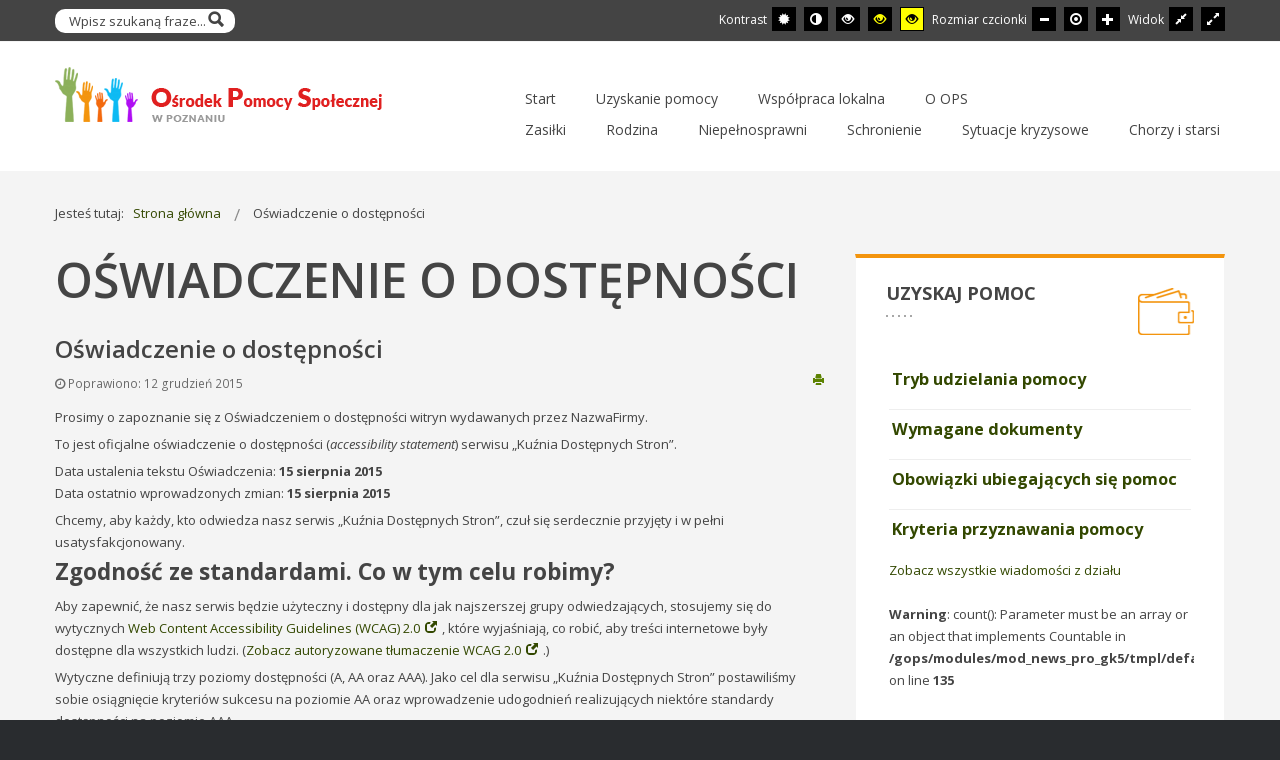

--- FILE ---
content_type: text/html; charset=utf-8
request_url: http://switchprojekt.home.pl/gops/index.php/oswiadczenie-o-dostepnosci
body_size: 10982
content:
<!DOCTYPE html>
<html xmlns="http://www.w3.org/1999/xhtml" xml:lang="pl-pl" lang="pl-pl" dir="ltr">
<head>
		
<meta http-equiv="X-UA-Compatible" content="IE=edge">
<meta name="viewport" content="width=device-width, initial-scale=1.0" />
<meta charset="utf-8" />
	<base href="http://switchprojekt.home.pl/gops/index.php/oswiadczenie-o-dostepnosci" />
	<meta name="author" content="Super User" />
	<meta name="description" content="Strona Gminnego Ośrodka Pomocy Społecznej w Spytkowicach." />
	<meta name="generator" content="Joomla! - Open Source Content Management" />
	<title>Oświadczenie o dostępności</title>
	<link href="http://switchprojekt.home.pl/gops/index.php/component/search/?Itemid=153&amp;format=opensearch" rel="search" title="Szukaj GOPS Spytkowice" type="application/opensearchdescription+xml" />
	<link href="/gops/templates/pcj-jops-zielony/css/bootstrap.33.css" rel="stylesheet" />
	<link href="/gops/templates/pcj-jops-zielony/css/bootstrap_responsive.33.css" rel="stylesheet" />
	<link href="/gops/templates/pcj-jops-zielony/css/template.33.css" rel="stylesheet" />
	<link href="/gops/templates/pcj-jops-zielony/css/template_responsive.33.css" rel="stylesheet" />
	<link href="/gops/templates/pcj-jops-zielony/css/extended_layouts.33.css" rel="stylesheet" />
	<link href="/gops/templates/pcj-jops-zielony/css/font_switcher.33.css" rel="stylesheet" />
	<link href="/gops/templates/pcj-jops-zielony/css/customplus.33.css" rel="stylesheet" />
	<link href="/gops/templates/pcj-jops-zielony/css/custom.33.css" rel="stylesheet" />
	<link href="//fonts.googleapis.com/css?family=Open+Sans:400,400italic,600,600italic,700,700italic&amp;subset=latin,latin-ext" rel="stylesheet" />
	<link href="http://switchprojekt.home.pl/gops/modules/mod_news_pro_gk5/interface/css/style.css" rel="stylesheet" />
	<link href="/gops/modules/mod_djmegamenu/assets/css/animations.css" rel="stylesheet" />
	<link href="/gops/modules/mod_djmegamenu/assets/css/offcanvas.css" rel="stylesheet" />
	<link href="/gops/modules/mod_djmegamenu/mobilethemes/light/djmobilemenu.css" rel="stylesheet" />
	<link href="//maxcdn.bootstrapcdn.com/font-awesome/4.5.0/css/font-awesome.min.css" rel="stylesheet" />
	<link href="/gops/templates/pcj-jops-zielony/css/djmegamenu.33.css" rel="stylesheet" />
	<style>
		.dj-hideitem { display: none !important; }

			#dj-megamenu89mobile { display: none; }
		@media (max-width: 979px) {
			#dj-megamenu89, #dj-megamenu89sticky, #dj-megamenu89placeholder { display: none; }
			#dj-megamenu89mobile { display: block; }
		}
	div.mod_search153 input[type="search"]{ width:auto; }
	</style>
	<script src="/gops/media/system/js/caption.js?e0c96c5537a91e5849b136bb6d22b28f"></script>
	<script src="/gops/media/system/js/html5fallback.js"></script>
	<script src="/gops/media/jui/js/jquery.min.js?e0c96c5537a91e5849b136bb6d22b28f"></script>
	<script src="/gops/media/jui/js/jquery-noconflict.js?e0c96c5537a91e5849b136bb6d22b28f"></script>
	<script src="/gops/media/jui/js/jquery-migrate.min.js?e0c96c5537a91e5849b136bb6d22b28f"></script>
	<script src="/gops/media/jui/js/bootstrap.min.js?e0c96c5537a91e5849b136bb6d22b28f"></script>
	<script src="/gops/media/jui/js/jquery.ui.core.min.js?e0c96c5537a91e5849b136bb6d22b28f"></script>
	<script src="/gops/media/jui/js/jquery.ui.sortable.min.js?e0c96c5537a91e5849b136bb6d22b28f"></script>
	<script src="/gops/plugins/system/ef4_jmframework/includes/assets/template/js/layout.min.js"></script>
	<script src="/gops/templates/pcj-jops-zielony/js/jquery.cookie.js"></script>
	<script src="/gops/templates/pcj-jops-zielony/js/fontswitcher.js"></script>
	<script src="/gops/templates/pcj-jops-zielony/js/stickybar.js"></script>
	<script src="/gops/templates/pcj-jops-zielony/js/pagesettings.js"></script>
	<script src="/gops/templates/pcj-jops-zielony/js/jquery.countTo.js"></script>
	<script src="/gops/templates/pcj-jops-zielony/js/scripts.js"></script>
	<script src="http://switchprojekt.home.pl/gops/modules/mod_news_pro_gk5/interface/scripts/engine.jquery.js"></script>
	<script src="/gops/modules/mod_djmegamenu/assets/js/jquery.djmegamenu.js" defer></script>
	<script src="/gops/modules/mod_djmegamenu/assets/js/jquery.djmobilemenu.js" defer></script>
	<script>
jQuery(function($){ initTooltips(); $("body").on("subform-row-add", initTooltips); function initTooltips (event, container) { container = container || document;$(container).find(".hasTooltip").tooltip({"html": true,"container": "body"});} });jQuery(window).on('load',  function() {
				new JCaption('img.caption');
			});
	(function(){
		var cb = function() {
			var add = function(css) {
				var ss = document.styleSheets;
			    for (var i = 0; i < ss.length; i++) {
			        if (ss[i].href == css) return;
			    }
				var l = document.createElement('link'); l.rel = 'stylesheet';
				l.href = css;
				var h = document.getElementsByTagName('head')[0]; h.appendChild(l);
			}
			add('/gops/media/djextensions/css/animate.min.css');
			add('/gops/media/djextensions/css/animate.ext.css');
		};
		var raf = requestAnimationFrame || mozRequestAnimationFrame || webkitRequestAnimationFrame || msRequestAnimationFrame;
		if (raf) raf(cb);
		else window.addEventListener('load', cb);
	})();
	</script>

<link href="/gops/templates/pcj-jops-zielony/images/favicon.ico" rel="Shortcut Icon" />
<script type="text/javascript">
	window.cookiePath = '/gops';
</script>
</head>
<body class="  sticky-bar topbar1 topbar2  ">
  <div id="jm-allpage">
  	  		  		  			  		  			<header id="jm-bar" class="" role="banner">
		<div id="jm-top-bar">
		<div id="jm-top-bar-in" class="container-fluid">
						<div id="jm-top-bar1" class="pull-left ">
				    <div class="jm-module-raw  skip-ms">
        <ul class="nav menu mod-list">
<li class="item-154"><a href="#jm-main" >Przejdź do treści głównej</a></li><li class="item-155"><a href="#jm-right" >Przejdź do treści dodatkowych</a></li><li class="item-156"><a href="#jm-top-menu" >Przejdź do menu</a></li></ul>
    </div>
    <div class="jm-module-raw  hidden-phone hidden-tablet">
        <div class="search hidden-phone hidden-tablet">
	<form action="/gops/index.php/oswiadczenie-o-dostepnosci" method="post" class="form-inline">
		<label for="mod-search-searchword93" class="element-invisible">Szukaj...</label> <input name="searchword" id="mod-search-searchword93" maxlength="200"  class="inputbox search-query" type="search" placeholder="Wpisz szukaną fraze..." /> <button class="button btn btn-primary" onclick="this.form.searchword.focus();">Szukaj</button>		<input type="hidden" name="task" value="search" />
		<input type="hidden" name="option" value="com_search" />
		<input type="hidden" name="Itemid" value="153" />
	</form>
</div>
    </div>

			</div>
									<div id="jm-top-bar2" class="pull-right ">
								<div id="jm-page-settings" class="pull-right">
					<ul class="nav tools">
												<li class="container-mode"><span class="separator">Kontrast</span>
						<ul>
							<li class="day-night"><a href="/gops/index.php/oswiadczenie-o-dostepnosci?contrast=normal" class="jm-normal hasTooltip" aria-label="Przełącz się na tryb domyślny."><span data-toggle="tooltip" data-placement="bottom" class="jm-color icon-certificate hasTooltip" title="Przełącz się na tryb domyślny."></span> <span class="hide">Tryb domyślny</span></a></li>
																			<li class="day-night"><a href="/gops/index.php/oswiadczenie-o-dostepnosci?contrast=night" class="jm-night" aria-label="Przełącz się na tryb nocny."><span data-toggle="tooltip" data-placement="bottom" class="jm-color icon-adjust hasTooltip" title="Przełącz się na tryb nocny."></span> <span class="hide">Tryb nocny</span></a></li>

						
						
						
						
						
								<li>
								<a href="/gops/index.php/oswiadczenie-o-dostepnosci?contrast=highcontrast" class="jm-highcontrast" aria-label="Wysoki kontrast - tryb czarny i biały">
								<span data-toggle="tooltip" data-placement="bottom"  class="icon-eye hasTooltip" title="Wysoki kontrast - tryb czarny i biały"></span> <span class="hide">Wysoki kontrast - tryb czarny i biały</span></a></li>
								<li><a href="/gops/index.php/oswiadczenie-o-dostepnosci?contrast=highcontrast2" class="jm-highcontrast2" aria-label="Wysoki kontrast - tryb czarny i żółty"><span data-toggle="tooltip" data-placement="bottom"  class="icon-eye hasTooltip" title="Wysoki kontrast - tryb czarny i żółty"></span> <span class="hide">Wysoki kontrast - tryb czarny i żółty</span></a></li>
								<li><a href="/gops/index.php/oswiadczenie-o-dostepnosci?contrast=highcontrast3" class="jm-highcontrast3" aria-label="Wysoki kontrast - tryb żółty i czarny"><span data-toggle="tooltip" data-placement="bottom" class="icon-eye hasTooltip" title="Wysoki kontrast - tryb żółty i czarny"></span> <span class="hide">Wysoki kontrast - tryb żółty i czarny</span></a></li>
							</ul>
							</li>
						
												<li class="resizer"><span class="separator">Rozmiar czcionki</span>
							<ul>						
							<li><a href="#" class="jm-font-smaller" aria-label="Mniejsza czcionka"><span data-toggle="tooltip" data-placement="bottom" class="icon-minus hasTooltip" title="Mniejsza czcionka"></span> <span class="hide">Mniejsza czcionka</span></a></li>
							<li><a href="#" class="jm-font-normal" aria-label="Domyślna czcionka"><span data-toggle="tooltip" data-placement="bottom" class="icon-record hasTooltip" title="Domyślna czcionka"></span> <span class="hide">Domyślna czcionka</span></a></li>
							<li><a href="#" class="jm-font-larger" aria-label="Większa czcionka"><span data-toggle="tooltip" data-placement="bottom" class="icon-plus hasTooltip" title="Większa czcionka"></span> <span class="hide">Większa czcionka</span></a></li>

							</ul>						
						</li>
																			<li class="container-width"><span class="separator">Widok</span>
							<ul>								
								<li><a href="/gops/index.php/oswiadczenie-o-dostepnosci?width=fixed" class="jm-fixed" aria-label="Przełącz się na stały układ strony."><span class="hide">Stały układ</span><span data-toggle="tooltip" data-placement="bottom" class="icon-resize-small  hasTooltip" title="Przełącz się na stały układ strony."></span></a></li>
								<li><a href="/gops/index.php/oswiadczenie-o-dostepnosci?width=wide" class="jm-wide" aria-label="Przełącz się na szeroki układ strony."><span class="hide">Szeroki układ</span><span data-toggle="tooltip" data-placement="bottom"  class="icon-resize-full hasTooltip" title="Przełącz się na szeroki układ strony."></span></a></li>
							
							</ul>								
							
							</li>
											</ul>
				</div>
								
			</div>
					</div>
	</div>
			<div id="jm-logo-nav">
		<div id="jm-logo-nav-in" class="container-fluid">
						<div id="jm-logo-sitedesc" class="pull-left">
								<div id="jm-logo">
					<a href="http://switchprojekt.home.pl/gops/">
												<img src="http://switchprojekt.home.pl/gops/images/szablon/logo_ops.png" alt="GOPS Spytkowice" />
											</a>
				</div>
											</div>
									<nav id="jm-top-menu" class="pull-right " role="navigation">
				    <div class="jm-module-raw ">
        <ul id="dj-megamenu89" class="dj-megamenu dj-megamenu-override " data-options='{"wrap":null,"animIn":"fadeInUp","animOut":"zoomOut","animSpeed":"normal","openDelay":250,"closeDelay":500,"event":"mouseenter","fixed":"0","offset":"0","theme":"override","direction":"ltr","wcag":1}' data-trigger="979">
<li class="dj-up itemid101 first parent"><a class="dj-up_a  " href="/gops/index.php" ><span class="dj-drop" >Start</span></a><div class="dj-subwrap  single_column subcols1"><div class="dj-subwrap-in" style="width:200px;"><div class="dj-subcol" style="width:200px"><ul class="dj-submenu"><li class="itemid168 first"><a href="/gops/index.php/start/typografia-strony" >Typografia strony</a></li><li class="itemid157"><a href="/gops/index.php/start/przykladowe-tresci" >Przykładowe treści</a></li><li class="itemid169"><a href="/gops/index.php/start/pozycje-modulow" >Pozycje modułów</a></li><li class="itemid170"><a href="/gops/index.php/start/style-modulow" >Style modułów</a></li><li class="itemid173"><a href="/gops/index.php/start/osmap" >Osmap</a></li><li class="itemid175"><a href="/gops/index.php/start/visform" >Visform</a></li><li class="itemid132"><a href="/gops/index.php/start/pobierz-pliki" >Pobierz pliki</a></li><li class="itemid176 parent"><a class="dj-more " href="/gops/index.php/start/joomla" >Joomla</a><div class="dj-subwrap  single_column subcols1"><div class="dj-subwrap-in" style="width:200px;"><div class="dj-subcol" style="width:200px"><ul class="dj-submenu"><li class="itemid182 first parent"><a class="dj-more " href="#" >Artykuły</a><div class="dj-subwrap  single_column subcols1"><div class="dj-subwrap-in" style="width:200px;"><div class="dj-subcol" style="width:200px"><ul class="dj-submenu"><li class="itemid180 first"><a href="/gops/index.php/start/joomla/artykuly/wszystkie-kategorie-lista" >Wszystkie kategorie - lista</a></li><li class="itemid178"><a href="/gops/index.php/start/joomla/artykuly/przeglad-kategoria-i-podkategorie" >Przegląd - kategoria i podkategorie</a></li><li class="itemid177"><a href="/gops/index.php/start/joomla/artykuly/przeglad-jedna-kategoria" >Przegląd - jedna kategoria </a></li><li class="itemid179"><a href="/gops/index.php/start/joomla/artykuly/kategoria-lista-artykulow" >Kategoria - lista artykułów</a></li><li class="itemid181"><a href="/gops/index.php/start/joomla/artykuly/archiwum-artykulow" >Archiwum artykułów</a></li></ul></div><div style="clear:both;height:0"></div></div></div></li><li class="itemid183"><a href="/gops/index.php/start/joomla/kontakty" >Kontakty</a></li><li class="itemid184"><a href="/gops/index.php/start/joomla/lista-wynikow-wyszukiwania" >Lista wyników wyszukiwania</a></li><li class="itemid185"><a href="/gops/index.php/start/joomla/doniesienia-z-waznej-witryny" >Doniesienia</a></li></ul></div><div style="clear:both;height:0"></div></div></div></li></ul></div><div style="clear:both;height:0"></div></div></div></li><li class="dj-up itemid252"><a class="dj-up_a  " href="/gops/index.php/uzyskanie-pomocy" ><span >Uzyskanie pomocy</span></a></li><li class="dj-up itemid264 parent"><a class="dj-up_a  " href="/gops/index.php/wspolpraca-lokalna" ><span class="dj-drop" >Współpraca lokalna</span></a><div class="dj-subwrap  single_column subcols1"><div class="dj-subwrap-in" style="width:200px;"><div class="dj-subcol" style="width:200px"><ul class="dj-submenu"><li class="itemid270 first"><a href="/gops/index.php/wspolpraca-lokalna/centra-aktywnosci-lokalnej" >Centra aktywności lokalnej</a></li><li class="itemid273"><a href="/gops/index.php/wspolpraca-lokalna/organizacje-pozarzadowe" >Pomocne organizacje</a></li><li class="itemid274"><a href="/gops/index.php/wspolpraca-lokalna/osrodki-samopomocy-i-wsparcia" >Ośrodki samopomocy i wsparcia</a></li><li class="itemid272"><a href="/gops/index.php/wspolpraca-lokalna/wolontariat" >Wolontariat</a></li></ul></div><div style="clear:both;height:0"></div></div></div></li><li class="dj-up itemid265 parent"><a class="dj-up_a  " href="/gops/index.php/o-ops" ><span class="dj-drop" >O OPS</span></a><div class="dj-subwrap  single_column subcols1"><div class="dj-subwrap-in" style="width:200px;"><div class="dj-subcol" style="width:200px"><ul class="dj-submenu"><li class="itemid268 first"><a href="/gops/index.php/o-ops/informacje-ogolne" >Informacje ogólne</a></li><li class="itemid267"><a href="/gops/index.php/o-ops/struktura-organizacyjna" >Struktura organizacyjna</a></li><li class="itemid266"><a href="/gops/index.php/o-ops/rejony-pomocy-spolecznej" >Rejony pomocy społecznej</a></li><li class="itemid271"><a href="/gops/index.php/o-ops/programy-i-projekty" >Programy i projekty</a></li><li class="itemid269"><a href="/gops/index.php/o-ops/osrodki-samopomocy-i-wsparcia" >Ośrodki samopomocy i wsparcia </a></li></ul></div><div style="clear:both;height:0"></div></div></div></li><li class="dj-up itemid253"><a class="dj-up_a  " href="/gops/index.php/swiadczenia-pieniezne" ><span >Zasiłki</span></a></li><li class="dj-up itemid259"><a class="dj-up_a  " href="/gops/index.php/rodzina" ><span >Rodzina</span></a></li><li class="dj-up itemid260"><a class="dj-up_a  " href="/gops/index.php/niepelnosprawni" ><span >Niepełnosprawni</span></a></li><li class="dj-up itemid261"><a class="dj-up_a  " href="/gops/index.php/schronienie" ><span >Schronienie</span></a></li><li class="dj-up itemid262"><a class="dj-up_a  " href="/gops/index.php/sytuacje-kryzysowe" ><span >Sytuacje kryzysowe</span></a></li><li class="dj-up itemid263"><a class="dj-up_a  " href="/gops/index.php/chorzy-i-starsi" ><span >Chorzy i starsi</span></a></li></ul>



	<div id="dj-megamenu89mobile" class="dj-megamenu-offcanvas dj-megamenu-offcanvas-light ">
		<span class="dj-mobile-open-btn"><em class="fa fa-bars"></em></span>
		
		<aside class="dj-offcanvas dj-offcanvas-light " data-effect="3">
			<div class="dj-offcanvas-top">
				<span class="dj-offcanvas-close-btn"><em class="fa fa-close"></em></span>
			</div>
						
							<div class="dj-offcanvas-modules">
							<div class="moduletable hidden-desktop">
						<div class="search hidden-desktop mod_search153">
	<form action="/gops/index.php/oswiadczenie-o-dostepnosci" method="post" class="form-inline">
		<label for="mod-search-searchword1" class="element-invisible">Szukaj...</label> <input name="searchword" id="mod-search-searchword1" maxlength="200"  class="inputbox search-query" type="search" size="22" placeholder="Wpisz szukaną fraze..." /> <button class="button btn btn-primary" onclick="this.form.searchword.focus();">Szukaj</button>		<input type="hidden" name="task" value="search" />
		<input type="hidden" name="option" value="com_search" />
		<input type="hidden" name="Itemid" value="153" />
	</form>
</div>
		</div>
					</div>
						
			<div class="dj-offcanvas-content">			
				<ul class="dj-mobile-nav dj-mobile-light ">
<li class="dj-mobileitem itemid-101 deeper parent"><a href="/gops/index.php" >Start</a><ul class="dj-mobile-nav-child"><li class="dj-mobileitem itemid-168"><a href="/gops/index.php/start/typografia-strony" >Typografia strony</a></li><li class="dj-mobileitem itemid-157"><a href="/gops/index.php/start/przykladowe-tresci" >Przykładowe treści</a></li><li class="dj-mobileitem itemid-169"><a href="/gops/index.php/start/pozycje-modulow" >Pozycje modułów</a></li><li class="dj-mobileitem itemid-170"><a href="/gops/index.php/start/style-modulow" >Style modułów</a></li><li class="dj-mobileitem itemid-173"><a href="/gops/index.php/start/osmap" >Osmap</a></li><li class="dj-mobileitem itemid-175"><a href="/gops/index.php/start/visform" >Visform</a></li><li class="dj-mobileitem itemid-132"><a href="/gops/index.php/start/pobierz-pliki" >Pobierz pliki</a></li><li class="dj-mobileitem itemid-176 deeper parent"><a href="/gops/index.php/start/joomla" >Joomla</a><ul class="dj-mobile-nav-child"><li class="dj-mobileitem itemid-182 deeper parent"><a href="#" >Artykuły</a><ul class="dj-mobile-nav-child"><li class="dj-mobileitem itemid-180"><a href="/gops/index.php/start/joomla/artykuly/wszystkie-kategorie-lista" >Wszystkie kategorie - lista</a></li><li class="dj-mobileitem itemid-178"><a href="/gops/index.php/start/joomla/artykuly/przeglad-kategoria-i-podkategorie" >Przegląd - kategoria i podkategorie</a></li><li class="dj-mobileitem itemid-177"><a href="/gops/index.php/start/joomla/artykuly/przeglad-jedna-kategoria" >Przegląd - jedna kategoria </a></li><li class="dj-mobileitem itemid-179"><a href="/gops/index.php/start/joomla/artykuly/kategoria-lista-artykulow" >Kategoria - lista artykułów</a></li><li class="dj-mobileitem itemid-181"><a href="/gops/index.php/start/joomla/artykuly/archiwum-artykulow" >Archiwum artykułów</a></li></ul></li><li class="dj-mobileitem itemid-183"><a href="/gops/index.php/start/joomla/kontakty" >Kontakty</a></li><li class="dj-mobileitem itemid-184"><a href="/gops/index.php/start/joomla/lista-wynikow-wyszukiwania" >Lista wyników wyszukiwania</a></li><li class="dj-mobileitem itemid-185"><a href="/gops/index.php/start/joomla/doniesienia-z-waznej-witryny" >Doniesienia</a></li></ul></li></ul></li><li class="dj-mobileitem itemid-252"><a href="/gops/index.php/uzyskanie-pomocy" >Uzyskanie pomocy</a></li><li class="dj-mobileitem itemid-264 deeper parent"><a href="/gops/index.php/wspolpraca-lokalna" >Współpraca lokalna</a><ul class="dj-mobile-nav-child"><li class="dj-mobileitem itemid-270"><a href="/gops/index.php/wspolpraca-lokalna/centra-aktywnosci-lokalnej" >Centra aktywności lokalnej</a></li><li class="dj-mobileitem itemid-273"><a href="/gops/index.php/wspolpraca-lokalna/organizacje-pozarzadowe" >Pomocne organizacje</a></li><li class="dj-mobileitem itemid-274"><a href="/gops/index.php/wspolpraca-lokalna/osrodki-samopomocy-i-wsparcia" >Ośrodki samopomocy i wsparcia</a></li><li class="dj-mobileitem itemid-272"><a href="/gops/index.php/wspolpraca-lokalna/wolontariat" >Wolontariat</a></li></ul></li><li class="dj-mobileitem itemid-265 deeper parent"><a href="/gops/index.php/o-ops" >O OPS</a><ul class="dj-mobile-nav-child"><li class="dj-mobileitem itemid-268"><a href="/gops/index.php/o-ops/informacje-ogolne" >Informacje ogólne</a></li><li class="dj-mobileitem itemid-267"><a href="/gops/index.php/o-ops/struktura-organizacyjna" >Struktura organizacyjna</a></li><li class="dj-mobileitem itemid-266"><a href="/gops/index.php/o-ops/rejony-pomocy-spolecznej" >Rejony pomocy społecznej</a></li><li class="dj-mobileitem itemid-271"><a href="/gops/index.php/o-ops/programy-i-projekty" >Programy i projekty</a></li><li class="dj-mobileitem itemid-269"><a href="/gops/index.php/o-ops/osrodki-samopomocy-i-wsparcia" >Ośrodki samopomocy i wsparcia </a></li></ul></li><li class="dj-mobileitem itemid-253"><a href="/gops/index.php/swiadczenia-pieniezne" >Zasiłki</a></li><li class="dj-mobileitem itemid-259"><a href="/gops/index.php/rodzina" >Rodzina</a></li><li class="dj-mobileitem itemid-260"><a href="/gops/index.php/niepelnosprawni" >Niepełnosprawni</a></li><li class="dj-mobileitem itemid-261"><a href="/gops/index.php/schronienie" >Schronienie</a></li><li class="dj-mobileitem itemid-262"><a href="/gops/index.php/sytuacje-kryzysowe" >Sytuacje kryzysowe</a></li><li class="dj-mobileitem itemid-263"><a href="/gops/index.php/chorzy-i-starsi" >Chorzy i starsi</a></li></ul>
			</div>
			
					</aside>
	</div>

    </div>

			</nav>
					</div>
	</div>
	</header>
  		  			  		  			  		  			  		  			  		  			  		  			<section id="jm-main">
	<div class="container-fluid">
				<div class="row-fluid">
			<div id="jm-breadcrumbs" class="span12 ">
					<div class="jm-module ">
		<div  class="jm-module-in">
					    <div class="jm-module-content clearfix notitle">
		    	<div aria-label="Ścieżka powrotu" role="navigation">
	<ul itemscope itemtype="https://schema.org/BreadcrumbList" class="breadcrumb">
					<li>
				Jesteś tutaj: &#160;
			</li>
		
						<li itemprop="itemListElement" itemscope itemtype="https://schema.org/ListItem">
											<a itemprop="item" href="/gops/index.php" class="pathway"><span itemprop="name">Strona główna</span></a>
					
											<span class="divider">
							<img src="/gops/templates/pcj-jops-zielony/images/system/arrow.png" alt="" />						</span>
										<meta itemprop="position" content="1">
				</li>
							<li itemprop="itemListElement" itemscope itemtype="https://schema.org/ListItem" class="active">
					<span itemprop="name">
						Oświadczenie o dostępności					</span>
					<meta itemprop="position" content="2">
				</li>
				</ul>
</div>
	      
		    </div>
		</div>
	</div>
	
			</div>
		</div>
				<div class="row-fluid">
			<div id="jm-content" class="span8" data-xtablet="span12" data-tablet="span12" data-mobile="span12">
												<main id="jm-maincontent" role="main">
					<div class="item-page" itemscope itemtype="https://schema.org/Article">
	<meta itemprop="inLanguage" content="pl-PL" />
		<div class="page-header">
		<h1> Oświadczenie o dostępności </h1>
	</div>
	
		
			<div class="page-header">
		<h2 itemprop="headline">
			Oświadczenie o dostępności		</h2>
							</div>
							
<div class="tpl-icons">
	
					<div class="pull-right">
								<ul class="">
											<li class="print-icon"> <a href="/gops/index.php/oswiadczenie-o-dostepnosci?tmpl=component&amp;print=1" title="Wydrukuj artykuł < Oświadczenie o dostępności >" onclick="window.open(this.href,'win2','status=no,toolbar=no,scrollbars=yes,titlebar=no,menubar=no,resizable=yes,width=640,height=480,directories=no,location=no'); return false;" rel="nofollow">			<span class="icon-print" aria-hidden="true"></span>
		Drukuj	</a> </li>
																			</ul>
			</div>
		
	</div>
			
		
						<dl class="article-info  muted">

		
			<dt class="article-info-term">
													Szczegóły							</dt>

			
			
			
					
					
										<dd class="modified">
				<i class="fa fa-clock-o"></i>
				<time datetime="2015-12-12T09:25:22+00:00" itemprop="dateModified">
					Poprawiono: 12 grudzień 2015				</time>
			</dd>			
						</dl>
	
	
		
								<div itemprop="articleBody">
		<p>Prosimy o&nbsp;zapoznanie się z&nbsp;Oświadczeniem o&nbsp;dostępności witryn wydawanych przez NazwaFirmy.</p>
 
<p>To jest oficjalne oświadczenie o&nbsp;dostępności (<em lang="en">accessibility statement</em>) serwisu „Kuźnia Dostępnych Stron”.</p>
<p>Data ustalenia tekstu Oświadczenia: <b>15 sierpnia 2015</b> <br /> Data ostatnio wprowadzonych zmian: <b>15 sierpnia 2015</b></p>
<p>Chcemy, aby każdy, kto odwiedza nasz serwis „Kuźnia Dostępnych Stron”, czuł się serdecznie przyjęty i&nbsp;w pełni usatysfakcjonowany.</p>
<h3>Zgodność ze standardami. Co w&nbsp;tym celu robimy?</h3>
<p>Aby zapewnić, że nasz serwis będzie użyteczny i&nbsp;dostępny dla jak najszerszej grupy odwiedzających, stosujemy się do wytycznych <a lang="en" title="Wytyczne dla dostępności treści internetowych 2.0" href="http://www.w3.org/TR/WCAG20/">Web Content Accessibility Guidelines (WCAG) 2.0</a>, które wyjaśniają, co robić, aby treści internetowe były dostępne dla wszystkich ludzi. (<a href="http://fdc.org.pl/wcag2/">Zobacz autoryzowane tłumaczenie WCAG 2.0</a>.)</p>
<p>Wytyczne definiują trzy poziomy dostępności (A, AA oraz AAA). Jako cel dla serwisu „Kuźnia Dostępnych Stron” postawiliśmy sobie osiągnięcie kryteriów sukcesu na poziomie AA oraz wprowadzenie udogodnień realizujących niektóre standardy dostępności na poziomie AAA.</p>
<p>Partnerzy projektu Kuźnia Dostępnych Stron - Fundacja PCJ Otwarte Źródła oraz Spółdzielnia Socjalna FADO podejmą również starania, by w&nbsp;możliwie najkrótszym czasie doprowadzić do zgodności co najmniej na poziomie AA wszystkie inne wydawane przez siebie serwisy internetowe.</p>
<p>Wydawca i&nbsp;redakcja serwisu „Kuźnia Dostępnych Stron” w&nbsp;swoim działaniu kierują się także postanowieniami <a href="https://www.rpo.gov.pl/pl/konwencja-o-prawach-osob-niepelnosprawnych">Konwencji Praw Osób Niepełnosprawnych ONZ</a>.</p>
<h3>Jak realizujemy Wytyczne dla dostępności?</h3>
<p>Twórcy, redaktorzy i&nbsp;autorzy naszego serwisu dokładają wszelkich starań, aby wszystkie strony spełniały wszystkie wymagania WCAG 2.0 na poziomie AA.</p>
<h3>Kompatybilność</h3>
<p>Serwis jest w&nbsp;pełni rozpoznawalny przez programy czytające dla osób niewidomych, takie jak np. Window-Eyes, JAWS czy NVDA. Pełna obsługa serwisu możliwa jest zarówno przy pomocy samej klawiatury, jak i&nbsp;myszki.</p>
<h3>Wygląd</h3>
<p>Układ graficzny serwisu jest w&nbsp;całości opisany przez arkusze stylów kaskadowych (CSS). Ale nawet jeżeli Twoja przeglądarka lub urządzenie, którym odczytujesz strony internetowe nie wspiera CSS w&nbsp;ogóle, cała zawartość każdej strony jest nadal łatwa do odczytania.</p>
<p>Na stronach serwisu używane są tylko względne rozmiary czcionek kompatybilnych z&nbsp;ustawieniami opcji „rozmiar tekstu” w&nbsp;przeglądarkach graficznych.</p>
<h3>Odnośniki</h3>
<p>Teksty odnośników są dobrane w&nbsp;taki sposób, aby w&nbsp;miarę możliwości były zrozumiałe nawet poza kontekstem zdania, w&nbsp;którym występują. Wiele łączy zawiera atrybut <em lang="en" title="tytuł">title</em> opisujący dany odnośnik bardziej szczegółowo, chyba że tekst łącza sam w&nbsp;sobie już dokładnie opisuje dokument docelowy (tak jak np. tytuł artykułu).</p>
<h3>Obrazki</h3>
<p>Wszystkie obrazki i&nbsp;grafiki prezentacyjne zawierają opisy alternatywne. Obrazki czysto dekoracyjne zawierają pusty atrybut alt. Złożone grafiki są opisywane w&nbsp;treści strony, tak aby ich znaczenie było jasne również dla osób, które nie mogą zobaczyć obrazów.</p>
<h3>Udogodnienia</h3>
<p>Serwis jest wyposażony w&nbsp;udogodnienia ułatwiające przeglądanie treści przez osoby niedowidzące:</p>
<ul>
<li>przełącznik zmiany rozmiaru czcionki</li>
<li>przełączniki zmiany kontrastu</li>
<li>przełącznik zmiany układu strony</li>
<li>przełącznik zmiany na „tryb nocny”</li>
</ul>
<h3>Zauważone problemy</h3>
<p>Mimo naszych wysiłków, aby spełnić jak najlepiej spełnić wszystkie wymagania na poziomie AA, może się zdarzyć, że na niektórych stronach pojawią się różne usterki.</p>
<p>W szczególności mogą one dotyczyć:</p>
<ul>
<li>2.4.6 Nagłówki i&nbsp;etykiety. Nagłówki muszą być prawidłowo zagnieżdżone. Nasza witryna obsługiwana jest przez system zarządzania treścią, który automatycznie generuje niekiedy niepoprawnie zagnieżdżone nagłówki. Staramy się na bieżąco kontrolować takie sytuacje, ale bardzo możliwe, że nie wychwyciliśmy wszystkich przypadków.</li>
<li>1.1.1. Treść nietekstowa (poziom A). Niepotrzebnie powtórzona treść odnośnika w&nbsp;opisie alternatywnym ikony. Podobnie jak w&nbsp;poprzednim przypadku, źródłem usterki jest automatycznie generowany opis alternatywny. Systematycznie poprawiamy kod stosowanego oprogramowania, aby wyeliminować wszystkie takie sytuacje.</li>
</ul>
<h3>Korzystanie z&nbsp;klawiatury i&nbsp;skrótów klawiaturowych</h3>
<p>Na wszystkich stronach można się posłużyć klawiszem TAB, aby wywołać menu umożliwiające pominięcie niektórych elementów strony i&nbsp;przeskoczenie do wybranego obszaru (treści głównej, menu, treści pobocznych - dodatkowych). Klawisz TAB umożliwia przemieszczanie się po wszystkich aktywnych elementach strony, a&nbsp;kombinacja klawiszy Shift=TAB przemieszczanie się w&nbsp;odwrotnym kierunku.</p>
<p>Świadomie zrezygnowaliśmy z&nbsp;możliwości szerszego zastosowania skrótów klawiaturowe, aby uniknąć konfliktów z&nbsp;technologiami asystującymi (np. czytnikami ekranów), systemem lub aplikacjami użytkowników. Niemniej, wszystkie strony serwisu mają zdefiniowanych sześć klawiszy skrótów:</p>
<ul>
<li>Klawisz 1 - Strona główna</li>
<li>Klawisz 3 - Menu serwisu (Spis zawartości)</li>
<li>Klawisz 4 - Wyszukiwanie</li>
<li>Klawisz 8 - Warunki użytkowania</li>
<li>Klawisz 9 - Kontakt z&nbsp;wydawcą</li>
<li>Klawisz 0 - Oświadczenie o&nbsp;dostępności</li>
</ul>
<p>W systemie Windows najczęściej wywołuje się je w&nbsp;kombinacji z&nbsp;klawiszem ALT, a&nbsp;w systemie Macintosh z&nbsp;klawiszem CMD. W&nbsp;niektórych przeglądarkach (np. w&nbsp;Firefox) wystarczy nacisnąć daną kombinację klawiszy, w&nbsp;innych (np. Internet Explorer) wymagane jest jeszcze naciśnięcie klawisza Enter. Zdarzają się także przypadki bardziej skomplikowane - np. w&nbsp;przeglądarce Opera aktywacja skrótu następuje przez naciśnięcie Shift + Esc i&nbsp;dopiero potem odpowiedniego klawisza dostępu.</p>
<h3>Przekaż nam swoje uwagi i&nbsp;oczekiwania</h3>
<p>Jeśli korzystanie z&nbsp;naszego serwisu sprawia Ci radość albo jeśli zdarzył Ci się jakiś problem z&nbsp;dostępnością stron, poinformuj nas o&nbsp;tym. Możesz skorzystać z&nbsp;dwóch sposobów kontaktu:</p>
<ul>
<li>Wyślij e-mail na adres <span id="cloak2d078acce5272e8d18aa9ea5eec5a62e">Ten adres pocztowy jest chroniony przed spamowaniem. Aby go zobaczyć, konieczne jest włączenie w przeglądarce obsługi JavaScript.</span><script type='text/javascript'>
				document.getElementById('cloak2d078acce5272e8d18aa9ea5eec5a62e').innerHTML = '';
				var prefix = '&#109;a' + 'i&#108;' + '&#116;o';
				var path = 'hr' + 'ef' + '=';
				var addy2d078acce5272e8d18aa9ea5eec5a62e = 'd&#111;st&#101;pny' + '&#64;';
				addy2d078acce5272e8d18aa9ea5eec5a62e = addy2d078acce5272e8d18aa9ea5eec5a62e + 'j&#111;&#111;ml&#97;' + '&#46;' + 'pl';
				var addy_text2d078acce5272e8d18aa9ea5eec5a62e = 'd&#111;st&#101;pny' + '&#64;' + 'j&#111;&#111;ml&#97;' + '&#46;' + 'pl';document.getElementById('cloak2d078acce5272e8d18aa9ea5eec5a62e').innerHTML += '<a ' + path + '\'' + prefix + ':' + addy2d078acce5272e8d18aa9ea5eec5a62e + '\'>'+addy_text2d078acce5272e8d18aa9ea5eec5a62e+'<\/a>';
		</script></li>
<li>albo <a href="/gops/../../kontakt">skorzystaj z&nbsp;formularza kontaktowego</a></li>
</ul>	</div>

	
	<ul class="pager pagenav">
	<li class="previous">
		<a class="hasTooltip" title="Warunki korzystania z witryn " aria-label="Previous article: Warunki korzystania z witryn " href="/gops/index.php/warunki-korzystania-z-witryn" rel="prev">
			<span class="icon-chevron-left" aria-hidden="true"></span> <span aria-hidden="true">Poprzedni artykuł</span>		</a>
	</li>
</ul>
							</div>

				</main>
											</div>
									<aside id="jm-right" role="complementary" class="span4" data-xtablet="span12 first-span" data-tablet="span12 first-span" data-mobile="span12 first-span">
				<div class="">
						<div class="jm-module  ramka-gora">
		<div  class="jm-module-in">
					   		<h3 class="jm-title img-icons  img-icons img-icons kolor2">Uzyskaj pomoc<span class="portfel" ></span></h3>
		   			    <div class="jm-module-content clearfix ">
		    		<div class="nspMain  ramka-gora" id="nsp-nsp-151" data-config="{
				'animation_speed': 400,
				'animation_interval': 5000,
				'animation_function': 'Fx.Transitions.Expo.easeIn',
				'news_column': 0,
				'news_rows': 0,
				'links_columns_amount': 1,
				'links_amount': 4
			}">		
				
		
				<div class="nspLinksWrap bottom" style="width:99.9%;">
			<div class="nspLinks" style="margin:0;">
								<div class="nspLinkScroll1">
					<div class="nspLinkScroll2 nspPages1">
																				<ul class="nspList active nspCol1">
														
							<li class="even"><h4><a href="/gops/index.php/uzyskanie-pomocy/56-tryb-udzielania-pomocy" title="Tryb udzielania pomocy" target="_self">Tryb udzielania pomocy</a></h4></li>							
																											
							<li class="odd"><h4><a href="/gops/index.php/uzyskanie-pomocy/55-wymagane-dokumenty" title="Wymagane dokumenty" target="_self">Wymagane dokumenty</a></h4></li>							
																											
							<li class="even"><h4><a href="/gops/index.php/uzyskanie-pomocy/54-obowiazki-ubiegajacych-sie-pomoc" title="Obowiązki ubiegających się  pomoc" target="_self">Obowiązki ubiegających się  pomoc</a></h4></li>							
																											
							<li class="odd"><h4><a href="/gops/index.php/uzyskanie-pomocy/53-kryteria-przyznawania-pomocy" title="Kryteria przyznawania pomocy" target="_self">Kryteria przyznawania pomocy</a></h4></li>							
														</ul>
															
					</div>
					
										<a href="/gops/chorzy-i-starsi" class="readon-button">
													Zobacz wszystkie wiadomości z działu											</a>
									</div>	
					
				
				<br />
<b>Warning</b>:  count(): Parameter must be an array or an object that implements Countable in <b>/gops/modules/mod_news_pro_gk5/tmpl/default.php</b> on line <b>135</b><br />
	
			</div>
		</div>
				
			</div>
	      
		    </div>
		</div>
	</div>
		<div class="jm-module  ramka-gora kolor3">
		<div  class="jm-module-in">
					   		<h3 class="jm-title img-icons  img-icons img-icons kolor3">druki<span class="dokumenty" ></span></h3>
		   			    <div class="jm-module-content clearfix ">
		    	

<div class="custom ramka-gora kolor3"  >
	<p>Litwo! Ojczyzno moja! Ty jesteś jak zdrowie. Ile cię trzeba cenić, ten Bonapart czarował, no, tak i nigdy nie wiadomo czemu. zaczęli proces w wielkiej peruce, którą powinna młodź dla.</p>
<p><a class="btn" href="#">Pobierz druki dokumentów <span class="icon-download icon2"> </span></a></p></div>
	      
		    </div>
		</div>
	</div>
					</div>
			</aside>
					</div>
	</div>
</section>
  		  			  		  			
  		  			  		  			
<div class="project-partners">

                <a title="Link do strony projektu Kuźnia Dostępnych Stron" href="http://dostepny.joomla.pl"><img src="/gops/templates/pcj-jops-zielony/images/footer/logo_KDS_stopka.png" alt="" /></a>

                <a title="Link do strony Ministerstwa Administracji i Cyfryzacji" href="http://mac.gov.pl"> <img src="/gops/templates/pcj-jops-zielony/images/footer/logo_MAC_stopka.png" alt="" /> </a>

                <a title="Link do strony Spółdzielni Socjalnej FADO" href="http://www.spoldzielniafado.pl/"> <img src="/gops/templates/pcj-jops-zielony/images/footer/logo_FADO_stopka.png" alt="" /> </a>

                <a title="Link do strony Fundacji PCJ Otwarte Źródła" href="http://fundacja.joomla.pl"><img src="/gops/templates/pcj-jops-zielony/images/footer/logo_PCJ_stopka.png" alt="" /> </a>

                <p class="text-center nomargin"><small>Projekt Kuźnia Dostępnych Stron współfinansowany ze środków Ministerstwa Administracji i Cyfryzacji</small></p>

</div>  		  			<section id="jm-footer-mod" class="">
	<div id="jm-footer-mod-in" class="container-fluid">
		<div class="row-fluid jm-flexiblock jm-footer"><div class="span12"  data-default="span12" data-wide="span12" data-normal="span12" data-xtablet="span12" data-tablet="span100" data-mobile="span100"><div class="row-fluid"><div class="span3">	<div class="jm-module ">
		<div  class="jm-module-in">
					   		<h3 class="jm-title  "><span>O</span> nas</h3>
		   			    <div class="jm-module-content clearfix ">
		    	

<div class="custom"  >
	<p>Litwo! Ojczyzno moja! Ty jesteś jak zdrowie. Ile cię trzeba cenić, ten Bonapart czarował, no, tak i nigdy nie wiadomo czemu. zaczęli proces w wielkiej peruce, którą powinna młodź dla.</p>
<p><a class="btn" href="/gops/o-ops">Więcej o OPS</a></p></div>
	      
		    </div>
		</div>
	</div>
	</div><div class="span3">	<div class="jm-module ">
		<div  class="jm-module-in">
					   		<h3 class="jm-title  "><span>Kontakt</span></h3>
		   			    <div class="jm-module-content clearfix ">
		    	

<div class="custom"  >
	<p>Ośrodek Pomocy Społecznej w Naszym Mieście</p>
<p>ul. Wszędobylska 16,<br>
01-999, Nasze Miasto<br>
Telefon: +48 96 222 22 22<br>
Faks: +48 96 333 33 33<br>
E-mail: osrodek@naszops.com
</p>

<p><strong>Godziny urzędowania:</strong><br /> poniedziałek: 7:30 - 17:00<br /> wtorek - czwartek: 7:30 - 15:30<br /> piątek: 7:30 - 15:00</p>
</div>
	      
		    </div>
		</div>
	</div>
	</div><div class="span3">	<div class="jm-module ">
		<div  class="jm-module-in">
					   		<h3 class="jm-title  "><span>Informacje</span> prawne</h3>
		   			    <div class="jm-module-content clearfix ">
		    	<ul class="nav menu mod-list">
<li class="item-151"><a href="/gops/index.php/warunki-korzystania-z-witryn" >Warunki korzystania z witryn </a></li><li class="item-152"><a href="/gops/index.php/polityka-prywatnosci" >Polityka prywatności </a></li><li class="item-153 current active"><a href="/gops/index.php/oswiadczenie-o-dostepnosci" >Oświadczenie o dostępności</a></li></ul>
	      
		    </div>
		</div>
	</div>
	</div><div class="span3">	<div class="jm-module ">
		<div  class="jm-module-in">
					   		<h3 class="jm-title  "><span>Ważne</span> telefony</h3>
		   			    <div class="jm-module-content clearfix ">
		    	

<div class="custom"  >
	<p>Telefon zaufania: 800 12 12 12</p>
<p>Niebieska linia: 22 668 70 00</p>
<p>Numer alarmowy: 112</p>
<p>Policja: 997</p>
<p>Straż pożarna: 998</p>
<p>Pogotowie ratunkowe: 999</p></div>
	      
		    </div>
		</div>
	</div>
	</div></div></div></div>	</div>
</section>
  		  			<footer id="jm-footer" role="contentinfo">
        <div id="jm-footer-in" class="container-fluid">
                                <div id="jm-copyrights" class="pull-left ">
                        

<div class="custom"  >
	&copy; Nazwa Strony. Wszystkie prawa zastrzeżone. </div>

                </div>
                
		<div id="jm-poweredby" class="pull-left">
		<a title="Szablony dla Joomla zgodne z WCAG 2.0. Projekt współfinansowany ze środków Ministerastwa Administracji i Cyfryzacji" href="http://dostepny.joomla.pl"><img src="/gops/templates/pcj-jops-zielony/images/footer/kds16px.png" alt="Logo projektu" />Kuźnia Dostępnych Stron</a> 
		</div>

                                <div id="jm-back-sitemap" class="pull-right">
                                                                        <div id="jm-back-top" class="pull-right">
                                <a href="#jm-allpage">Wróć na górę<span class="icon-chevron-up"></span></a>
                        </div>
                                        </div>
                        </div>
</footer>

  		  			
  		  	  </div>
</body>
</html>

--- FILE ---
content_type: text/css
request_url: http://switchprojekt.home.pl/gops/templates/pcj-jops-zielony/css/template.33.css
body_size: 13789
content:
.cf {
  *zoom: 1;
}
.cf:before,
.cf:after {
  display: table;
  content: "";
  line-height: 0;
}
.cf:after {
  clear: both;
}
#jm-allpage {
  position: relative;
  background-color: #f4f4f4;
}
table a {
  color: #334800;
}
table a:hover {
  color: #273700;
}
#osmap a,
.aiContactSafe a,
.jd-item-page a {
  color: #334800;
}
#jm-maincontent .search a {
  color: #334800;
}
pre a {
  color: #334800;
}
pre a:hover {
  color: #444;
}
.highlight {
  background: #5c8200;
}
.sticky-bar #jm-allpage {
  padding-top: 148px;
}
.wide-page .container-fluid {
  max-width: 95%;
}
.sticky-bar #jm-bar {
  position: fixed;
  top: 0;
  right: 0;
  left: 0;
  width: 100%;
  -webkit-box-sizing: border-box;
  -moz-box-sizing: border-box;
  box-sizing: border-box;
  z-index: 9999;
  border-bottom: 1px solid #f4f4f4;
}
#jm-top-bar {
  background: #444444;
  color: #ffffff;
  font-size: 11px;
  line-height: 39px;
  border-bottom: 1px solid #f4f4f4;
  -webkit-box-sizing: border-box;
  -moz-box-sizing: border-box;
  box-sizing: border-box;
}
#jm-top-bar p {
  margin: 0;
}
#jm-top-bar1,
#jm-top-bar2 {
  width: 100%;
}
.topbar1.topbar2 #jm-top-bar1 {
  width: 15%;
}
.topbar1.topbar2 #jm-top-bar2 {
  width: 85%;
}
#jm-logo-nav {
  padding-top: 25px;
  padding-bottom: 25px;
  background: #ffffff;
  color: #444444;
}
#jm-logo-sitedesc #jm-logo {
  font-size: 24px;
  font-family: 'Open Sans', sans-serif;
  line-height: 30px;
  margin: 0;
}
#jm-logo-sitedesc #jm-logo a {
  display: block;
  color: #444444;
  text-decoration: none;
}
#jm-logo-sitedesc #jm-logo a:hover {
  color: #5c8200;
}
#jm-logo-sitedesc #jm-logo img {
  border: none;
}
#jm-logo-sitedesc #jm-sitedesc {
  line-height: 1.2;
}
#jm-top-menu {
  padding-top: 17px;
  padding-bottom: 0;
  padding-left: 30px;
  background: #ffffff;
  color: #444444;
  text-align: center;
}
#jm-header {
  color: #444444;
  background: #f4f4f4;
  position: relative;
  z-index: 1;
}
#jm-header-bg {
  position: relative;
  z-index: 2;
}
#jm-header-bg .jm-module-raw {
  float: none;
  margin: 0;
}
#jm-header-bg + #jm-header-content {
  position: absolute;
  bottom: 0;
  left: 50%;
  right: auto;
  z-index: 3;
  width: 100%;
  margin-left: -585px;
  padding: 0;
}
.wide-page #jm-header-bg + #jm-header-content {
  margin-left: -47.5%;
}
#jm-top1 {
  padding-top: 30px;
  background: #f4f4f4;
  color: #444444;
}
#jm-top2 {
  padding-top: 60px;
  padding-bottom: 30px;
  background: #f4f4f4;
  color: #444444;
}
#jm-top3 {
  padding-top: 60px;
  padding-bottom: 30px;
  background: #f4f4f4;
  color: #444444;
  border-bottom: solid 1px #f4f4f4;
}
#jm-system-message {
  padding-top: 60px;
  padding-bottom: 30px;
}
#jm-main {
  padding-top: 60px;
  padding-bottom: 30px;
  background: #f4f4f4;
}
#jm-maincontent {
  margin-bottom: 30px;
}
#jm-bottom1 {
  background: #f4f4f4;
  color: #444444;
}
#jm-bottom2 {
  padding-top: 30px;
  background: #ffffff;
  color: #444444;
}
#jm-bottom3 {
  padding-top: 60px;
  padding-bottom: 30px;
  background: #f4f4f4;
  color: #444444;
}
#jm-footer-mod {
  border-top: solid 1px #f4f4f4;
  padding-bottom: 30px;
  background: #34373a;
  color: #d2d2d2;
  font-size: 12px;
  line-height: 1.5;
}
#jm-footer-mod-in {
  padding-top: 60px;
}
#jm-footer {
  padding-top: 30px;
  padding-bottom: 30px;
  line-height: 20px;
  font-size: 12px;
  background: #292c2f;
}
#jm-footer a {
  color: #c2c2c2;
  text-decoration: none;
}
#jm-footer a:hover {
  color: #ffffff !important;
  text-decoration: underline;
}
.project-partners {
  background: #fff;
  box-sizing: border-box;
  margin: 0 auto ;
  padding: 30px 0;
  text-align: center;
}
#jm-copyrights,
#jm-poweredby {
  color: #c2c2c2;
}
#jm-copyrights a,
#jm-poweredby a {
  color: #c2c2c2;
  text-decoration: none;
}
#jm-copyrights a:hover,
#jm-poweredby a:hover {
  color: #ffffff;
  text-decoration: underline;
}
#jm-poweredby {
  margin: 0 10px;
}
#jm-back-top a {
  text-decoration: none;
  display: block;
  padding-right: 7px;
}
#jm-back-top a span {
  margin-left: 5px;
}
#jm-back-top a:hover {
  text-decoration: underline;
}
#jm-back-top a:hover span {
  position: relative;
  top: -3px;
  -webkit-transition: all 0.3s ease;
  -moz-transition: all 0.3s ease;
  -o-transition: all 0.3s ease;
  transition: all 0.3s ease;
}
#jm-top1 + #jm-top2,
#jm-top1 + #jm-bottom3 {
  border-top: 1px solid #f4f4f4;
}
#jm-main + #jm-bottom3 {
  border-top: 1px solid #f4f4f4;
}
#jm-bottom2 + #jm-bottom3 {
  border-top: 1px solid #f4f4f4;
}
#jm-header + #jm-top1,
#jm-header + #jm-system-message,
#jm-header + #jm-main,
#jm-header + #jm-bottom2 {
  border-top: 1px solid #f4f4f4;
}
#jm-top2 + #jm-system-message,
#jm-top2 + #jm-main,
#jm-top2 + #jm-bottom2 {
  border-top: 1px solid #f4f4f4;
}
#jm-main + #jm-bottom2 {
  border-top: 1px solid #f4f4f4;
}
#jm-bar + #jm-top1,
#jm-bar + #jm-system-message,
#jm-bar + #jm-main,
#jm-bar + #jm-bottom2 {
  padding-top: 30px;
}
#jm-top1 + #jm-system-message,
#jm-top1 + #jm-main,
#jm-top1 + #jm-bottom2 {
  padding-top: 0;
}
#jm-system-message + #jm-main,
#jm-system-message + #jm-bottom2 {
  padding-top: 0;
}
#jm-main + #jm-bottom2 {
  padding-top: 0;
}
#jm-top2 + #jm-bottom3 {
  padding-top: 0;
}
#jm-top3 + #jm-bottom1,
#jm-top3 + #jm-footer-mod {
  padding-top: 0;
}
#jm-bottom1 + #jm-footer-mod {
  padding-top: 0;
}
.responsive-disabled {
  min-width: 1170px;
}
.responsive-disabled #jm-allpage {
  min-width: 1170px;
}
div[itemprop="articleBody"] ul,
div[itemprop="introBody"] ul {
  padding-left: 20px;
  padding-bottom: 20px;
}
div[itemprop="articleBody"] ul li,
div[itemprop="introBody"] ul li {
  padding-left: 1.4em;
  position: relative;
  background: none;
}
div[itemprop="articleBody"] ul li:before,
div[itemprop="introBody"] ul li:before {
  font-family: 'FontAwesome';
  content: '\f00c';
  position: relative;
  left: 0;
  top: 1px;
  color: #444444;
  margin-right: 10px;
}
ul.check li,
ul.jm-arrow li {
  padding-left: 1.4em;
  position: relative;
}
ul.check li:before,
ul.jm-arrow li:before {
  font-family: 'FontAwesome';
  content: '\f046' !important;
  position: relative;
  left: 0;
  top: 1px;
  color: #444444;
}
ul.hand li,
ul.jm-arrow2 li {
  padding-left: 1.4em;
  position: relative;
}
ul.hand li:before,
ul.jm-arrow2 li:before {
  font-family: 'FontAwesome';
  content: '\f087' !important;
  position: relative;
  left: 0;
  top: 1px;
  color: #444444;
}
/********************jDownloads********************/
#jdfile-mainheader {
  background: #273700;
  display: inline-block;
  border: medium none;
  box-sizing: border-box;
  line-height: 38px;
  margin: 0 0 18px;
  padding: 10px 10px 10px 24px;
  text-transform: uppercase;
  width: 100%;
}
#jdfile-mainheader .row-fluid {
  margin: 0;
}
#jdfile-mainheader .span3,
#jdfile-mainheader .span2 {
  padding: 0;
  width: auto;
}
#jdfile-mainheader .span2 br {
  display: none;
}
#jdfile-mainheader .span3 {
  border-right: 1px solid #4b6a00;
  line-height: 14px;
  margin: 12px 19px 12px 0;
  padding: 0 18px 0 0;
}
#jdfile-mainheader .span3:nth-child(3n) {
  display: none;
}
#jdfile-mainheader .span3 + .span3 + .span3 + .span3 {
  border: medium none;
  float: right;
  margin: 0;
}
#jdfile-mainheader .span4 {
  border-right: 1px solid #4b6a00;
  line-height: 14px;
  margin: 12px 19px 12px 0;
  padding: 0 18px 0 0;
  width: auto;
}
#jdfile-mainheader .span4:last-of-type {
  border: medium none;
  float: right;
  margin: 0;
  padding-right: 0;
}
#jdfile-mainheader form {
  margin: 0;
}
#jdfile-mainheader a {
  color: #fff;
}
#jdfile-mainheader a img {
  display: none;
}
.jdfile-categories {
  background: #f4f4f4;
  border: 1px solid #ccc;
  box-sizing: border-box;
  margin: 15px 0;
  padding: 10px;
}
.jdfile-categories:nth-child(2n) {
  background: rgba(0, 0, 0, 0);
}
.jdfile-subhead {
  background: #f4f4f4;
  border: 1px solid #ccc;
  display: block;
  margin: 10px 0;
  padding: 8px;
}
.jdfile-subhead-files {
  background: #f4f4f4;
  border: 1px solid #cccccc;
  box-sizing: border-box;
  margin-top: 10px;
  padding: 15px 15px 0;
}
.jdfile-subhead-files {
  background: rgba(0, 0, 0, 0) none repeat scroll 0 0;
  border: medium none;
  margin: 0;
  padding: 0;
}
.jdfile-subhead-files .span7 {
  text-align: left;
  width: 100%;
}
.jdfile-subhead-files .span7 form br {
  display: none;
}
.jdfile-subhead-files .span7 form {
  font-size: 12px;
}
.jdfile-subhead-files .span7 form#adminForm span {
  color: #273700;
}
.jdfile-subhead-files .span7 form span {
  color: #fff;
}
.jdfile-subhead-files .span7 form span:first-of-type {
  margin: 0 0 0 10px;
}
.jdfile-subhead-files .span7 form span:first-of-type span {
  margin: 0;
}
.jdfile-subhead-files + div:not([class]) {
  display: none;
}
.jdfile-subhead-files > h3 {
  margin: 0 0 16px;
}
.jstatus {
  font-size: 10px !important;
}
.jd-details-info {
  background: #fafafa;
  border: 1px solid #ccc;
  box-sizing: border-box;
  display: block;
  margin: 5px 0;
  min-height: 55px;
  padding: 5px;
  text-align: center;
}
.jd_summary_list ul li {
  background: rgba(0, 0, 0, 0) none repeat scroll 0 0;
  padding-left: 0;
}
#jd_agreeForm {
  text-align: center;
}
.jdfile-baseinfo {
  background: rgba(0, 0, 0, 0) none repeat scroll 0 0;
  border: 1px solid #e5e5e5;
  margin: 0 0 36px;
  padding: 25px 15px 30px;
  position: relative;
  box-sizing: border-box;
}
.jdfile-baseinfo:nth-child(2n+1) {
  background: rgba(0, 0, 0, 0) none repeat scroll 0 0;
}
.jdfile-baseinfo .span1 {
  padding: 5px;
}
.jdfile-baseinfo .span7 {
  color: #303030;
  font-size: 12px;
  line-height: 18px;
  margin: 0;
}
.jdfile-baseinfo .span7 a:first-of-type {
  display: inline-block;
  font-size: 14px;
  line-height: 21px;
  margin: 0 0 4px;
  color: #273700;
}
.jdfile-baseinfo .span4 {
  text-align: left;
}
.jdfile-baseinfo .span4.text-center p br {
  display: none;
}
.jdfile-baseinfo .span4.text-center p i {
  margin: 0 9px 0 22px;
}
.jdfile-baseinfo .span4.text-center p:first-of-type {
  float: right;
  margin: -6px 0 0;
}
.jdfile-baseinfo .span3.text-right {
  display: none;
}
.jd_footer {
  float: right;
  font-size: 10px;
}
.jd-paginacja {
  box-sizing: border-box;
  margin: 0 0 5px;
  padding: 0;
}
.jdbutton {
  box-shadow: none;
  font: inherit;
  text-shadow: none;
}
.jmedium {
  font-size: 14px !important;
  padding: 10px 30px !important;
}
.jblue {
  background: #1f537e;
  border: 0 none;
  color: #ffffff !important;
}
.jdbutton.jblue.jmedium:hover {
  background: #9e9e9e none repeat scroll 0 0;
  color: #000000 !important;
  text-decoration: underline;
}
.jdbutton.jblue.jmedium {
  border-radius: 3px;
  font-size: 12px !important;
  line-height: 20px;
  margin: 0;
  padding: 10px 45px !important;
  text-transform: uppercase;
  background: #273700;
  border: 1px solid #273700;
  color: #fff !important;
}
.jdbutton.jblue.jmedium:hover {
  background: rgba(0, 0, 0, 0) none repeat scroll 0 0;
  text-decoration: none;
  color: #273700 !important;
}
.jdbutton.jorange.jstatus {
  background: rgba(0, 0, 0, 0) url("../images/new-badge.png") no-repeat scroll 0 0;
  border: medium none;
  height: 72px;
  overflow: hidden;
  position: absolute;
  right: -22px;
  text-indent: 200%;
  top: -6px;
  white-space: nowrap;
  width: 72px;
  color: #273700 !important;
}
.jdbutton.jblue.jstatus {
  display: none;
}
a.jdbutton.jblue,
a.jdbutton.jblue.medium,
#jd_license_submit {
  background: transparent none repeat scroll 0 0;
  border: 2px solid #273700;
  border-radius: 2px;
  box-sizing: border-box;
  color: #000 !important;
  cursor: pointer;
  display: inline-block;
  font-family: "Open Sans", sans-serif;
  font-size: 14px;
  font-weight: 400;
  height: auto;
  line-height: 20px;
  margin-bottom: 0;
  padding: 8px 44px;
  text-align: center;
  text-decoration: none;
  text-shadow: none;
  text-transform: uppercase;
  transition: all 0.2s ease-in 0s;
  vertical-align: middle;
  width: auto;
}
a.jdbutton.jblue:hover,
a.jdbutton.jblue.medium:hover,
#jd_license_submit:hover {
  background: #273700;
  color: #fff !important;
}
.back_button {
  background: #898989;
  float: left;
  font-size: 14px;
  line-height: 20px;
  padding: 10px 35px;
}
.back_button {
  background: rgba(0, 0, 0, 0) none repeat scroll 0 0;
  border: medium none;
  color: #303030;
  font-size: 12px;
  line-height: 20px;
  margin: 0;
  padding: 0;
}
.back_button a {
  background: #eeeeee;
  border-radius: 3px;
  color: #303030;
  display: block;
  padding: 10px 47px;
}
.back_button a:hover {
  text-decoration: none;
}
.back_button i {
  display: none;
}
.jd-item-page div.btn.back_button {
  background: none;
}
/********************Koniec_jDownloads********************/
.sp-accordion.sp-accordion-JM {
  border-bottom: solid 2px #f4f4f4;
  margin: 0 -30px;
  margin-bottom: -30px;
}
.sp-accordion.sp-accordion-JM .toggler,
.sp-accordion.sp-accordion-JM .toggler span,
.sp-accordion.sp-accordion-JM .toggler span span {
  display: block;
  height: 48px;
  line-height: 48px;
  background: none;
  cursor: pointer;
}
.sp-accordion.sp-accordion-JM .toggler {
  border-top: solid 2px #f4f4f4;
  position: relative;
  padding: 0 30px;
}
.sp-accordion.sp-accordion-JM .toggler span,
.sp-accordion.sp-accordion-JM .toggler span span {
  background: none;
  font-size: 14px;
  font-weight: 700;
  text-transform: uppercase;
}
.sp-accordion.sp-accordion-JM .sp-accordion-container .readmore {
  display: inline-block;
  padding-top: 10px;
  font-size: 11px;
  font-family: inherit;
  font-weight: 600;
  text-transform: uppercase;
}
.sp-accordion.sp-accordion-JM .sp-accordion-inner {
  background: none;
  padding: 10px 30px;
}
.sp-accordion.sp-accordion-JM .toggler span span:after {
  display: inline-block;
  width: 15px;
  height: 30px;
  position: absolute;
  right: 30px;
  top: 8px;
  -webkit-border-radius: 2px;
  -moz-border-radius: 2px;
  border-radius: 2px;
  content: '\f067';
  font-family: 'FontAwesome';
  font-weight: 400;
  font-size: 12px;
  color: #5c8200;
  text-align: center;
  line-height: 30px;
}
.sp-accordion.sp-accordion-JM .active span span:after {
  content: '\f068';
}
.sp-accordion.sp-accordion-JM .sp-accordion-image {
  margin-bottom: 30px;
}
.span0 {
  float: none !important;
}
.span50 {
  float: left !important;
  width: 50% !important;
}
.jm-module {
  margin-bottom: 30px;
  padding: 30px;
  padding-top: 26px;
  background: #ffffff;
  border: solid 1px #f4f4f4;
  position: relative;
}
.jm-module a {
  color: #334800;
}
.jm-module .jm-title {
  font-weight: 700;
  font-family: 'Open Sans', sans-serif;
  font-size: 18px;
  line-height: 1.1;
  margin: 0 0 40px;
  padding-bottom: 14px;
  background-repeat: no-repeat;
  background-position: left bottom;
  background-image: url(../images/icons/kolor1/title_bg.png);
  color: #444444;
  text-transform: uppercase;
}
.jm-module .jm-title span {
  display: inline-block;
}
.jm-module .jm-title.font-icons span {
  color: #ffffff;
  width: 63px;
  height: 63px;
  position: absolute;
  top: 30px;
  right: 30px;
  text-align: right;
}
.jm-module .jm-title.font-icons span:before {
  line-height: 90%;
  vertical-align: top;
  font-size: 57.6px;
}
.jm-module .jm-title.kolor1 span {
  color: #5c8200;
}
.jm-module .jm-title.kolor2 span {
  color: #f3940d;
}
.jm-module .jm-title.kolor3 span {
  color: #e24e3c;
}
.jm-module .jm-title.gray span {
  color: #323232;
}
.jm-module .jm-title.img-icons span {
  width: 64.8px;
  height: 64.8px;
  position: absolute;
  top: 30px;
  right: 30px;
  background-repeat: no-repeat;
  background-position: right top;
}
.jm-module .jm-title.img-icons.kolor1 span.portfel {
  background-image: url(../images/icons/kolor1/portfel.png);
}
.jm-module .jm-title.img-icons.kolor1 span.drukarka {
  background-image: url(../images/icons/kolor1/drukarka.png);
}
.jm-module .jm-title.img-icons.kolor1 span.dokumenty {
  background-image: url(../images/icons/kolor1/dokumenty.png);
}
.jm-module .jm-title.img-icons.kolor2 span.portfel {
  background-image: url(../images/icons/kolor2/portfel.png);
}
.jm-module .jm-title.img-icons.kolor2 span.drukarka {
  background-image: url(../images/icons/kolor2/drukarka.png);
}
.jm-module .jm-title.img-icons.kolor2 span.dokumenty {
  background-image: url(../images/icons/kolor2/dokumenty.png);
}
.jm-module .jm-title.img-icons.kolor3 span.portfel {
  background-image: url(../images/icons/kolor3/portfel.png);
}
.jm-module .jm-title.img-icons.kolor3 span.drukarka {
  background-image: url(../images/icons/kolor3/drukarka.png);
}
.jm-module .jm-title.img-icons.kolor3 span.dokumenty {
  background-image: url(../images/icons/kolor3/dokumenty.png);
}
.jm-module.ramka-dol {
  border-bottom: solid 4px #f3940d;
}
.jm-module.ramka-dol.kolor1 {
  border-bottom-color: #5c8200;
}
.jm-module.ramka-dol.kolor2 {
  border-bottom-color: #f3940d;
}
.jm-module.ramka-dol.kolor3 {
  border-bottom-color: #e24e3c;
}
.jm-module.ramka-dol.gray {
  border-bottom-color: #323232;
}
.jm-module.ramka-gora {
  border-top: solid 4px #f3940d;
}
.jm-module.ramka-gora.kolor1 {
  border-top-color: #5c8200;
}
.jm-module.ramka-gora.kolor2 {
  border-top-color: #f3940d;
}
.jm-module.ramka-gora.kolor3 {
  border-top-color: #e24e3c;
}
.jm-module.ramka-gora.gray {
  border-top-color: #323232;
}
.jm-module.ramka-tytul {
  padding: 0;
  border: none;
}
.jm-module.ramka-tytul .jm-title {
  padding: 30px 5px;
  margin: 0;
  border-style: solid;
  border-width: 3px;
  text-transform: capitalize;
  text-align: center;
  background-image: none;
}
.jm-module.ramka-tytul .jm-title a {
  color: #444444;
}
.jm-module.ramka-tytul.z-tlem .jm-module-content {
  padding: 30px;
}
.jm-module.ramka-tytul.kolor1 .jm-title {
  border-color: #5c8200;
}
.jm-module.ramka-tytul.kolor1 .jm-title a:hover {
  color: #334800 !important;
}
.jm-module.ramka-tytul.kolor2 .jm-title {
  border-color: #f3940d;
}
.jm-module.ramka-tytul.kolor2 .jm-title a:hover {
  color: #925907 !important;
}
.jm-module.ramka-tytul.kolor3 .jm-title {
  border-color: #e24e3c;
}
.jm-module.ramka-tytul.kolor3 .jm-title a:hover {
  color: #952416 !important;
}
.jm-module.bez-tla {
  background: none;
  padding: 0;
  border: none;
}
.jm-module.bez-odstepu {
  margin-bottom: 0;
  border-color: #f4f4f4;
  border-style: solid;
  border-width: 1px 1px 0 1px;
}
.jm-module.z-tlem.kolor1 {
  background: #273700;
}
.jm-module.z-tlem.kolor2 {
  background: #683f05;
}
.jm-module.z-tlem.kolor3 {
  background: #691910;
}
.jm-module.z-tlem.gray {
  background: #323232;
}
.jm-module.z-tlem.kolor1,
.jm-module.z-tlem.kolor2,
.jm-module.z-tlem.kolor3,
.jm-module.z-tlem.gray {
  color: #ffffff;
}
.jm-module.z-tlem.kolor1 .jm-title,
.jm-module.z-tlem.kolor2 .jm-title,
.jm-module.z-tlem.kolor3 .jm-title,
.jm-module.z-tlem.gray .jm-title {
  color: #ffffff !important;
}
.jm-module.z-tlem.kolor1 a,
.jm-module.z-tlem.kolor2 a,
.jm-module.z-tlem.kolor3 a,
.jm-module.z-tlem.gray a {
  color: #ffffff;
  text-decoration: underline;
}
.jm-module.z-tlem.kolor1 a:hover,
.jm-module.z-tlem.kolor2 a:hover,
.jm-module.z-tlem.kolor3 a:hover,
.jm-module.z-tlem.gray a:hover {
  text-decoration: none;
}
.jm-module.z-tlem.kolor1 .btn,
.jm-module.z-tlem.kolor2 .btn,
.jm-module.z-tlem.kolor3 .btn,
.jm-module.z-tlem.gray .btn,
.jm-module.z-tlem.kolor1 a.button,
.jm-module.z-tlem.kolor2 a.button,
.jm-module.z-tlem.kolor3 a.button,
.jm-module.z-tlem.gray a.button,
.jm-module.z-tlem.kolor1 input.button,
.jm-module.z-tlem.kolor2 input.button,
.jm-module.z-tlem.kolor3 input.button,
.jm-module.z-tlem.gray input.button,
.jm-module.z-tlem.kolor1 button.button,
.jm-module.z-tlem.kolor2 button.button,
.jm-module.z-tlem.kolor3 button.button,
.jm-module.z-tlem.gray button.button {
  color: #444444;
  text-decoration: none !important;
}
.jm-module.z-tlem.kolor1 .btn:hover,
.jm-module.z-tlem.kolor2 .btn:hover,
.jm-module.z-tlem.kolor3 .btn:hover,
.jm-module.z-tlem.gray .btn:hover,
.jm-module.z-tlem.kolor1 a.button:hover,
.jm-module.z-tlem.kolor2 a.button:hover,
.jm-module.z-tlem.kolor3 a.button:hover,
.jm-module.z-tlem.gray a.button:hover,
.jm-module.z-tlem.kolor1 input.button:hover,
.jm-module.z-tlem.kolor2 input.button:hover,
.jm-module.z-tlem.kolor3 input.button:hover,
.jm-module.z-tlem.gray input.button:hover,
.jm-module.z-tlem.kolor1 button.button:hover,
.jm-module.z-tlem.kolor2 button.button:hover,
.jm-module.z-tlem.kolor3 button.button:hover,
.jm-module.z-tlem.gray button.button:hover,
.jm-module.z-tlem.kolor1 .btn:focus,
.jm-module.z-tlem.kolor2 .btn:focus,
.jm-module.z-tlem.kolor3 .btn:focus,
.jm-module.z-tlem.gray .btn:focus,
.jm-module.z-tlem.kolor1 a.button:focus,
.jm-module.z-tlem.kolor2 a.button:focus,
.jm-module.z-tlem.kolor3 a.button:focus,
.jm-module.z-tlem.gray a.button:focus,
.jm-module.z-tlem.kolor1 input.button:focus,
.jm-module.z-tlem.kolor2 input.button:focus,
.jm-module.z-tlem.kolor3 input.button:focus,
.jm-module.z-tlem.gray input.button:focus,
.jm-module.z-tlem.kolor1 button.button:focus,
.jm-module.z-tlem.kolor2 button.button:focus,
.jm-module.z-tlem.kolor3 button.button:focus,
.jm-module.z-tlem.gray button.button:focus,
.jm-module.z-tlem.kolor1 .btn:active,
.jm-module.z-tlem.kolor2 .btn:active,
.jm-module.z-tlem.kolor3 .btn:active,
.jm-module.z-tlem.gray .btn:active,
.jm-module.z-tlem.kolor1 a.button:active,
.jm-module.z-tlem.kolor2 a.button:active,
.jm-module.z-tlem.kolor3 a.button:active,
.jm-module.z-tlem.gray a.button:active,
.jm-module.z-tlem.kolor1 input.button:active,
.jm-module.z-tlem.kolor2 input.button:active,
.jm-module.z-tlem.kolor3 input.button:active,
.jm-module.z-tlem.gray input.button:active,
.jm-module.z-tlem.kolor1 button.button:active,
.jm-module.z-tlem.kolor2 button.button:active,
.jm-module.z-tlem.kolor3 button.button:active,
.jm-module.z-tlem.gray button.button:active,
.jm-module.z-tlem.kolor1 .btn.active,
.jm-module.z-tlem.kolor2 .btn.active,
.jm-module.z-tlem.kolor3 .btn.active,
.jm-module.z-tlem.gray .btn.active,
.jm-module.z-tlem.kolor1 a.button.active,
.jm-module.z-tlem.kolor2 a.button.active,
.jm-module.z-tlem.kolor3 a.button.active,
.jm-module.z-tlem.gray a.button.active,
.jm-module.z-tlem.kolor1 input.button.active,
.jm-module.z-tlem.kolor2 input.button.active,
.jm-module.z-tlem.kolor3 input.button.active,
.jm-module.z-tlem.gray input.button.active,
.jm-module.z-tlem.kolor1 button.button.active,
.jm-module.z-tlem.kolor2 button.button.active,
.jm-module.z-tlem.kolor3 button.button.active,
.jm-module.z-tlem.gray button.button.active {
  color: #ffffff;
}
.jm-module.z-tlem.kolor1 .btn.inverted,
.jm-module.z-tlem.kolor2 .btn.inverted,
.jm-module.z-tlem.kolor3 .btn.inverted,
.jm-module.z-tlem.gray .btn.inverted,
.jm-module.z-tlem.kolor1 a.button.inverted,
.jm-module.z-tlem.kolor2 a.button.inverted,
.jm-module.z-tlem.kolor3 a.button.inverted,
.jm-module.z-tlem.gray a.button.inverted,
.jm-module.z-tlem.kolor1 input.button.inverted,
.jm-module.z-tlem.kolor2 input.button.inverted,
.jm-module.z-tlem.kolor3 input.button.inverted,
.jm-module.z-tlem.gray input.button.inverted,
.jm-module.z-tlem.kolor1 button.button.inverted,
.jm-module.z-tlem.kolor2 button.button.inverted,
.jm-module.z-tlem.kolor3 button.button.inverted,
.jm-module.z-tlem.gray button.button.inverted {
  color: #ffffff;
}
.jm-module.z-tlem.kolor1 .btn.inverted:hover,
.jm-module.z-tlem.kolor2 .btn.inverted:hover,
.jm-module.z-tlem.kolor3 .btn.inverted:hover,
.jm-module.z-tlem.gray .btn.inverted:hover,
.jm-module.z-tlem.kolor1 a.button.inverted:hover,
.jm-module.z-tlem.kolor2 a.button.inverted:hover,
.jm-module.z-tlem.kolor3 a.button.inverted:hover,
.jm-module.z-tlem.gray a.button.inverted:hover,
.jm-module.z-tlem.kolor1 input.button.inverted:hover,
.jm-module.z-tlem.kolor2 input.button.inverted:hover,
.jm-module.z-tlem.kolor3 input.button.inverted:hover,
.jm-module.z-tlem.gray input.button.inverted:hover,
.jm-module.z-tlem.kolor1 button.button.inverted:hover,
.jm-module.z-tlem.kolor2 button.button.inverted:hover,
.jm-module.z-tlem.kolor3 button.button.inverted:hover,
.jm-module.z-tlem.gray button.button.inverted:hover,
.jm-module.z-tlem.kolor1 .btn.inverted:focus,
.jm-module.z-tlem.kolor2 .btn.inverted:focus,
.jm-module.z-tlem.kolor3 .btn.inverted:focus,
.jm-module.z-tlem.gray .btn.inverted:focus,
.jm-module.z-tlem.kolor1 a.button.inverted:focus,
.jm-module.z-tlem.kolor2 a.button.inverted:focus,
.jm-module.z-tlem.kolor3 a.button.inverted:focus,
.jm-module.z-tlem.gray a.button.inverted:focus,
.jm-module.z-tlem.kolor1 input.button.inverted:focus,
.jm-module.z-tlem.kolor2 input.button.inverted:focus,
.jm-module.z-tlem.kolor3 input.button.inverted:focus,
.jm-module.z-tlem.gray input.button.inverted:focus,
.jm-module.z-tlem.kolor1 button.button.inverted:focus,
.jm-module.z-tlem.kolor2 button.button.inverted:focus,
.jm-module.z-tlem.kolor3 button.button.inverted:focus,
.jm-module.z-tlem.gray button.button.inverted:focus,
.jm-module.z-tlem.kolor1 .btn.inverted:active,
.jm-module.z-tlem.kolor2 .btn.inverted:active,
.jm-module.z-tlem.kolor3 .btn.inverted:active,
.jm-module.z-tlem.gray .btn.inverted:active,
.jm-module.z-tlem.kolor1 a.button.inverted:active,
.jm-module.z-tlem.kolor2 a.button.inverted:active,
.jm-module.z-tlem.kolor3 a.button.inverted:active,
.jm-module.z-tlem.gray a.button.inverted:active,
.jm-module.z-tlem.kolor1 input.button.inverted:active,
.jm-module.z-tlem.kolor2 input.button.inverted:active,
.jm-module.z-tlem.kolor3 input.button.inverted:active,
.jm-module.z-tlem.gray input.button.inverted:active,
.jm-module.z-tlem.kolor1 button.button.inverted:active,
.jm-module.z-tlem.kolor2 button.button.inverted:active,
.jm-module.z-tlem.kolor3 button.button.inverted:active,
.jm-module.z-tlem.gray button.button.inverted:active,
.jm-module.z-tlem.kolor1 .btn.inverted.active,
.jm-module.z-tlem.kolor2 .btn.inverted.active,
.jm-module.z-tlem.kolor3 .btn.inverted.active,
.jm-module.z-tlem.gray .btn.inverted.active,
.jm-module.z-tlem.kolor1 a.button.inverted.active,
.jm-module.z-tlem.kolor2 a.button.inverted.active,
.jm-module.z-tlem.kolor3 a.button.inverted.active,
.jm-module.z-tlem.gray a.button.inverted.active,
.jm-module.z-tlem.kolor1 input.button.inverted.active,
.jm-module.z-tlem.kolor2 input.button.inverted.active,
.jm-module.z-tlem.kolor3 input.button.inverted.active,
.jm-module.z-tlem.gray input.button.inverted.active,
.jm-module.z-tlem.kolor1 button.button.inverted.active,
.jm-module.z-tlem.kolor2 button.button.inverted.active,
.jm-module.z-tlem.kolor3 button.button.inverted.active,
.jm-module.z-tlem.gray button.button.inverted.active {
  color: #444444;
}
.jm-module.z-tlem.kolor1 .jm-typo-title,
.jm-module.z-tlem.kolor2 .jm-typo-title,
.jm-module.z-tlem.kolor3 .jm-typo-title,
.jm-module.z-tlem.gray .jm-typo-title {
  color: #ffffff;
}
.jm-module.tlo-tytulu {
  padding-top: 0;
}
.jm-module.tlo-tytulu .jm-title {
  margin: 0 -30px;
  margin-bottom: 14px;
  padding: 30px;
  color: #ffffff;
}
.jm-module.tlo-tytulu .jm-title span {
  color: #ffffff !important;
}
.jm-module.tlo-tytulu .jm-title.kolor1 {
  background: #273700;
  color: #ffffff !important;
}
.jm-module.tlo-tytulu .jm-title.kolor2 {
  background: #683f05;
  color: #ffffff !important;
}
.jm-module.tlo-tytulu .jm-title.kolor3 {
  background: #691910;
  color: #ffffff !important;
}
.jm-module.tlo-tytulu .jm-title.gray {
  background: #323232;
  color: #ffffff !important;
}
.jm-module.tlo-tytulu .jm-title.font-icons {
  padding-bottom: 60px;
}
.jm-module.ms-ikona {
  position: relative;
  padding: 30px 20px;
  padding-top: 50px;
  padding-left: 120px;
  font-size: 13px;
  border-bottom: solid 4px #e8e8e8;
}
.jm-module.ms-ikona .jm-title {
  margin-bottom: 20px;
}
.jm-module.ms-ikona .jm-title span {
  display: block;
}
.jm-module.ms-ikona p {
  line-height: normal;
  margin: 0;
  padding: 0;
}
.jm-module.ms-ikona p:first-child {
  text-transform: none;
}
.jm-module.ms-ikona:before {
  content: '';
  display: block;
  width: 80px;
  height: 60px;
  position: absolute;
  top: 40px;
  left: 20px;
  background-repeat: no-repeat;
  background-position: center center;
}
.jm-module.ms-ikona.ikona1 .jm-title {
  background-image: url(../images/icons/kolor2/bg_title2.png);
}
.jm-module.ms-ikona.ikona1:before {
  background-image: url(../images/icons/kolor2/envelope.png);
}
.jm-module.ms-ikona.ikona1.kolor1:before {
  background-image: url(../images/icons/kolor1/envelope.png);
}
.jm-module.ms-ikona.ikona1.kolor1 .jm-title {
  background-image: url(../images/icons/kolor1/bg_title2.png);
}
.jm-module.ms-ikona.ikona1.kolor2:before {
  background-image: url(../images/icons/kolor2/envelope.png);
}
.jm-module.ms-ikona.ikona1.kolor2 .jm-title {
  background-image: url(../images/icons/kolor2/bg_title2.png);
}
.jm-module.ms-ikona.ikona1.kolor3:before {
  background-image: url(../images/icons/kolor3/envelope.png);
}
.jm-module.ms-ikona.ikona1.kolor3 .jm-title {
  background-image: url(../images/icons/kolor3/bg_title2.png);
}
.jm-module.ms-ikona.ikona2 .jm-title {
  background-image: url(../images/icons/kolor1/bg_title2.png);
}
.jm-module.ms-ikona.ikona2:before {
  background-image: url(../images/icons/kolor1/bulb.png);
}
.jm-module.ms-ikona.ikona2.kolor1:before {
  background-image: url(../images/icons/kolor1/bulb.png);
}
.jm-module.ms-ikona.ikona2.kolor1 .jm-title {
  background-image: url(../images/icons/kolor1/bg_title2.png);
}
.jm-module.ms-ikona.ikona2.kolor2:before {
  background-image: url(../images/icons/kolor2/bulb.png);
}
.jm-module.ms-ikona.ikona2.kolor2 .jm-title {
  background-image: url(../images/icons/kolor2/bg_title2.png);
}
.jm-module.ms-ikona.ikona2.kolor3:before {
  background-image: url(../images/icons/kolor3/bulb.png);
}
.jm-module.ms-ikona.ikona2.kolor3 .jm-title {
  background-image: url(../images/icons/kolor3/bg_title2.png);
}
.jm-module.ms-ikona.ikona3:before {
  background-image: url(../images/icons/kolor3/female.png);
}
.jm-module.ms-ikona.ikona3 .jm-title {
  background-image: url(../images/icons/kolor3/bg_title2.png);
}
.jm-module.ms-ikona.ikona3.kolor1:before {
  background-image: url(../images/icons/kolor1/female.png);
}
.jm-module.ms-ikona.ikona3.kolor1 .jm-title {
  background-image: url(../images/icons/kolor1/bg_title2.png);
}
.jm-module.ms-ikona.ikona3.kolor2:before {
  background-image: url(../images/icons/kolor2/female.png);
}
.jm-module.ms-ikona.ikona3.kolor2 .jm-title {
  background-image: url(../images/icons/kolor2/bg_title2.png);
}
.jm-module.ms-ikona.ikona3.kolor3:before {
  background-image: url(../images/icons/kolor3/female.png);
}
.jm-module.ms-ikona.ikona3.kolor3 .jm-title {
  background-image: url(../images/icons/kolor3/bg_title2.png);
}
.jm-module.ms-info {
  padding-top: 100px;
}
.jm-module.ms-info:before {
  content: '';
  width: 100%;
  height: 100px;
  position: absolute;
  top: -15px;
  left: 0;
  background-repeat: no-repeat;
  background-position: center top;
}
.jm-module.ms-info.ikona1:before {
  background-image: url(../images/icons/kolor2/clock.png);
}
.jm-module.ms-info.ikona1.kolor1:before {
  background-image: url(../images/icons/kolor1/clock.png);
}
.jm-module.ms-info.ikona1.kolor2:before {
  background-image: url(../images/icons/kolor2/clock.png);
}
.jm-module.ms-info.ikona1.kolor3:before {
  background-image: url(../images/icons/kolor3/clock.png);
}
.jm-module.ms-info.ikona2:before {
  background-image: url(../images/icons/kolor1/happy.png);
}
.jm-module.ms-info.ikona2.kolor1:before {
  background-image: url(../images/icons/kolor1/happy.png);
}
.jm-module.ms-info.ikona2.kolor2:before {
  background-image: url(../images/icons/kolor2/happy.png);
}
.jm-module.ms-info.ikona2.kolor3:before {
  background-image: url(../images/icons/kolor3/happy.png);
}
.jm-module.ms-info.ikona3:before {
  background-image: url(../images/icons/kolor3/global.png);
}
.jm-module.ms-info.ikona3.kolor1:before {
  background-image: url(../images/icons/kolor1/global.png);
}
.jm-module.ms-info.ikona3.kolor2:before {
  background-image: url(../images/icons/kolor2/global.png);
}
.jm-module.ms-info.ikona3.kolor3:before {
  background-image: url(../images/icons/kolor3/global.png);
}
.jm-module.ms-info .jm-title {
  text-align: center;
  background-position: center bottom;
  background-image: url(../images/icons/kolor1/bg_title2.png);
  margin-bottom: 20px;
}
.jm-module.ms-info.kolor1 .jm-title {
  background-image: url(../images/icons/kolor1/bg_title2.png);
}
.jm-module.ms-info.kolor2 .jm-title {
  background-image: url(../images/icons/kolor2/bg_title2.png);
}
.jm-module.ms-info.kolor3 .jm-title {
  background-image: url(../images/icons/kolor3/bg_title2.png);
}
.jm-module.ms-info .row-fluid,
.jm-module.ms-info li {
  background-image: none;
  padding: 12px 0;
  border-style: solid;
  border-width: 0 0 1px 0;
  border-color: #e9e9e9;
}
.jm-module.ms-info .row-fluid:last-child,
.jm-module.ms-info li:last-child {
  border: none;
}
.jm-module.no-padding {
  padding: 0;
}
.jm-module .row-fluid.odd {
  background: #F1F1F1;
  padding: 5px;
  margin: 0;
}
.jm-module .row-fluid.even {
  padding: 5px;
  margin: 0;
}
.moduletable {
  margin: 0 0 20px;
}
.moduletable > h3 {
  font-weight: 700;
  font-family: 'Open Sans', sans-serif;
  font-size: 18px;
  margin: 0 0 20px;
  color: #444444;
}
#jm-header .jm-module {
  padding: 0;
  margin-bottom: 0;
}
#jm-header .jm-module .jm-title,
#jm-header .moduletable > h3 {
  color: #444444;
}
#jm-breadcrumbs .jm-module {
  border: none;
  padding: 0;
  background: transparent;
}
#jm-top1 .jm-module .jm-title,
#jm-top1 .moduletable > h3 {
  color: #444444;
}
#jm-top2 .jm-module .jm-title,
#jm-top2 .moduletable > h3 {
  color: #444444;
}
#jm-top3 .jm-module .jm-title,
#jm-top3 .moduletable > h3 {
  color: #444444;
}
#jm-bottom1 .jm-module .jm-title,
#jm-bottom1 .moduletable > h3 {
  color: #444444;
}
#jm-bottom2 .jm-module .jm-title,
#jm-bottom2 .moduletable > h3 {
  color: #444444;
}
#jm-bottom3 .jm-module .jm-title,
#jm-bottom3 .moduletable > h3 {
  color: #444444;
}
#jm-footer-mod .jm-module {
  background: transparent;
  border: none;
}
#jm-footer-mod .jm-module .jm-title,
#jm-footer-mod .moduletable > h3 {
  color: #ffffff;
}
.jm-module.center-ms .jm-title {
  font-size: 250%;
  text-align: center;
  margin: 0 0 36px;
}
#jm-top-bar select,
#jm-top-bar textarea,
#jm-top-bar input[type="text"],
#jm-top-bar input[type="password"],
#jm-top-bar input[type="datetime"],
#jm-top-bar input[type="datetime-local"],
#jm-top-bar input[type="date"],
#jm-top-bar input[type="month"],
#jm-top-bar input[type="time"],
#jm-top-bar input[type="week"],
#jm-top-bar input[type="number"],
#jm-top-bar input[type="email"],
#jm-top-bar input[type="url"],
#jm-top-bar input[type="search"],
#jm-top-bar input[type="tel"],
#jm-top-bar input[type="color"],
#jm-top-bar .uneditable-input {
  height: 24px;
  line-height: 24px;
}
#jm-top-bar .btn {
  font-size: 9px;
  height: 24px;
  line-height: 20px;
  padding: 0 5px;
}
#jm-top-bar form {
  margin: 0;
}
#jm-top-bar div.login-greeting,
#jm-top-bar .logout-button {
  display: inline-block;
}
#jm-top-bar .logout-button .btn {
  margin-left: 10px !important;
}
.jm-module-raw {
  float: left;
  margin-right: 20px;
}
#jm-top-menu .jm-module-raw {
  float: right;
  margin-left: 20px;
  margin-right: 0;
}
#jm-top-menu .jm-module-raw:first-child {
  margin-left: 0;
}
#jm-top-bar2 .jm-module-raw {
  float: right;
  margin-left: 10px;
  margin-right: 0;
}
.jm-module.margin-ms {
  margin: 0 !important;
}
#jm-header-content .jm-module:first-child {
  margin: 30px 0;
}
#jm-header-content .jm-module.margin-ms {
  margin: 0;
}
.jm-module.nav.menu {
  margin-bottom: 30px;
}
.toggle-nav.menu {
  display: none;
}
#jm-maincontent .toggle-nav.menu {
  display: block;
}
#jm-allpage .contact-ps h3,
#jm-allpage .contact-ps form#contact-form > fieldset > legend,
#jm-allpage .contact-ps > .contact-address.dl-horizontal {
  display: none;
}
#jm-allpage .contact-ps > h3:first-child {
  display: block;
  font-size: 24px;
  line-height: 1.1;
  font-weight: 600;
  margin: 0;
}
#jm-allpage .contact-ps .form-horizontal .control-label {
  float: none;
  width: auto;
  text-align: inherit;
  padding: 0;
}
#jm-allpage .contact-ps .form-horizontal .control-label label {
  margin: 0 0 10px;
}
#jm-allpage .contact-ps .form-horizontal .controls {
  margin: 0;
}
#jm-allpage .contact-ps .form-actions {
  background: none;
  border: none;
  padding: 0;
}
.jm-box {
  text-align: center;
}
.jm-box .jm-ico {
  text-align: center;
  font-size: 40px;
  color: #ffffff;
  margin: 0 0 30px;
}
.jm-box .jm-ico span {
  display: inline-block;
  vertical-align: middle;
  background: #5c8200;
  -webkit-border-radius: 100%;
  -moz-border-radius: 100%;
  border-radius: 100%;
  height: 100px;
  width: 100px;
}
.jm-box .jm-ico span:before {
  vertical-align: middle;
  line-height: 100px;
}
.jm-box .title {
  color: #444444;
  font-size: 120%;
  display: block;
  margin: 0 0 32px;
  line-height: 1.1;
  position: relative;
}
.jm-box .title:before,
.jm-box .title:after {
  content: '';
  position: absolute;
  height: 1px;
  width: 70px;
  background: #f4f4f4;
  left: 50%;
  margin-left: -35px;
  right: auto;
}
.jm-box .title:before {
  bottom: -18px;
}
.jm-box .title:after {
  bottom: -21px;
}
.jm-box .description {
  display: block;
  margin: 0 0 30px;
}
.jm-top-contact {
  margin: -10px -10px 0;
}
.jm-top-contact .item {
  float: left;
  padding: 10px 10px 0;
  -webkit-box-sizing: border-box;
  -moz-box-sizing: border-box;
  box-sizing: border-box;
}
.jm-top-contact .item a {
  color: #ffffff;
}
.jm-top-contact .item a:hover {
  color: #5c8200;
  text-decoration: none;
}
.jm-top-contact [class^="icon-"],
.jm-top-contact [class*=" icon-"] {
  line-height: 1;
}
#jm-allpage .search-ms form {
  text-align: center;
  margin: 0 0 30px;
}
#jm-allpage .search-ms form .search-query {
  width: 100%;
  max-width: 50%;
}
#jm-allpage .search-ms form .btn {
  margin-left: -2px;
  font-size: 0;
  position: relative;
}
#jm-allpage .search-ms form .btn [class^="icon-"],
#jm-allpage .search-ms form .btn [class*=" icon-"] {
  font-size: 13px;
}
#jm-top-bar .search {
  margin-right: -26px;
}
#jm-top-bar .search .inputbox {
  background: #ffffff;
  -webkit-border-radius: 10px;
  -moz-border-radius: 10px;
  border-radius: 10px;
  border: none;
}
#jm-top-bar .search label.element-invisible {
  display: none;
}
#jm-top-bar .search .btn {
  padding: 0;
  margin: 0;
  border: none;
  background: transparent;
  font-size: 0;
  width: 24px;
  height: 22px;
  cursor: pointer;
  position: relative;
  left: -35px;
  top: 0px;
}
#jm-top-bar .search .btn:after {
  content: '\e003';
  font-family: Glyphicons Halflings;
  font-size: 15px;
  color: #444444;
}
#jm-top-bar .search .btn:hover {
  background: none;
}
.jm-category-module {
  margin: -60px -15px;
}
.jm-category-module li {
  background-image: none;
  padding: 0 15px;
  margin: 30px 0 0;
  float: left;
  -webkit-box-sizing: border-box;
  -moz-box-sizing: border-box;
  box-sizing: border-box;
  width: 100%;
}
.jm-category-module li .item-in {
  padding-top: 30px;
  border-top: 1px solid #f4f4f4;
}
.jm-category-module li p {
  line-height: 1.7;
}
.jm-category-module li:first-child .item-in {
  border-top: none;
}
.jm-category-module .item-in {
  display: table;
  width: 100%;
}
.jm-category-module .mod-article-image {
  display: table-cell;
  padding: 0 20px 0 0;
  vertical-align: top;
}
.jm-category-module .mod-article-image img {
  max-width: none;
}
.jm-category-module .description {
  display: table-cell;
  vertical-align: top;
}
.jm-category-module .mod-articles-category-title {
  font-family: 'Open Sans', sans-serif;
  line-height: 1.4;
  color: #444444;
  text-decoration: none;
  display: block;
  margin: 0 0 5px;
}
.jm-category-module .mod-articles-category-title:hover {
  color: #5c8200;
}
.jm-category-module .mod-articles-category-date {
  display: block;
}
.jm-category-module .mod-articles-category-introtext {
  margin-top: 15px;
}
.jm-category-module .readmore {
  display: block;
}
.col2 .jm-category-module li {
  width: 50%;
}
.col2 .jm-category-module li:nth-child(2) .item-in {
  border-top: none;
}
.col2 .jm-category-module li:nth-child(odd) {
  clear: both;
}
.col3 .jm-category-module li {
  width: 33.3%;
}
.col3 .jm-category-module li:nth-child(2) .item-in,
.col3 .jm-category-module li:nth-child(3) .item-in {
  border-top: none;
}
.col3 .jm-category-module li:nth-child(4n+1) {
  clear: both;
}
.col4 .jm-category-module li {
  width: 25%;
}
.col4 .jm-category-module li:nth-child(2) .item-in,
.col4 .jm-category-module li:nth-child(3) .item-in,
.col4 .jm-category-module li:nth-child(4) .item-in {
  border-top: none;
}
.col4 .jm-category-module li:nth-child(5n+1) {
  clear: both;
}
.article-ms .jm-category-module {
  margin-top: -30px;
}
.article-ms .jm-category-module li .item-in {
  border: none;
  padding: 0;
}
.article-ms .jm-category-module .mod-article-image img {
  background-color: #5c8200;
  -webkit-border-radius: 2px;
  -moz-border-radius: 2px;
  border-radius: 2px;
}
.article-ms .jm-category-module .mod-articles-category-title {
  font-size: 120%;
  line-height: 1.1;
  margin: 0 0 32px;
  position: relative;
  float: left;
}
.article-ms .jm-category-module .mod-articles-category-title:before,
.article-ms .jm-category-module .mod-articles-category-title:after {
  content: '';
  position: absolute;
  height: 1px;
  width: 70px;
  background: #f4f4f4;
  left: 0;
  right: auto;
}
.article-ms .jm-category-module .mod-articles-category-title:before {
  bottom: -18px;
}
.article-ms .jm-category-module .mod-articles-category-title:after {
  bottom: -21px;
}
.article-ms .jm-category-module .mod-articles-category-title + * {
  clear: both;
}
.jm-category-programy {
  margin-bottom: -30px;
}
.jm-category-programy .item-in {
  border-bottom: solid 1px #f4f4f4;
  margin-bottom: 20px;
}
.jm-category-programy li:last-child .item-in {
  margin-bottom: 0;
  border: none;
}
.jm-category-programy .description {
  margin-left: 24.4%;
  padding-left: 30px;
  padding-bottom: 10px;
}
.jm-category-programy .description .readmore {
  display: inline-block;
  margin-top: 10px;
  font-size: 11px;
  font-family: inherit;
  font-weight: 600;
  text-transform: uppercase;
}
.jm-category-programy .mod-article-image {
  max-width: 24.4%;
}
.jm-category-programy .mod-articles-category-title {
  display: block;
  font-weight: 600;
  font-size: 20px;
  line-height: 1.1;
}
.jm-category-programy .mod-articles-category-date {
  display: block;
  color: #6666;
  font-size: 12px;
  padding: 5px 0;
}
.jm-counter {
  margin-top: -30px;
  text-align: center;
  color: #444444;
}
.jm-counter .box {
  margin-top: 30px;
}
.jm-counter [class^="icon-"],
.jm-counter [class*=" icon-"] {
  display: block;
  line-height: 1;
  margin: 0 0 20px;
}
.jm-counter [class^="icon-"]:before,
.jm-counter [class*=" icon-"]:before {
  display: block;
  text-align: center;
  font-size: 98px;
  line-height: 1;
}
.jm-counter .number {
  display: block;
  font-weight: 700;
  font-size: 36px;
  line-height: 1;
  margin: 0 0 5px;
}
.jm-counter .title {
  line-height: 1.1;
  font-family: 'Open Sans', sans-serif;
  text-transform: uppercase;
}
#jm-top3 .jm-counter,
#jm-bottom1 .jm-counter,
#jm-footer-mod .jm-counter {
  color: #444444;
}
.jm-social {
  margin: 10px -5px 0;
}
.jm-social a {
  display: inline-block;
  vertical-align: top;
  text-decoration: none !important;
  width: 40px;
  height: 40px;
  margin: 5px 5px 0;
  -webkit-transition: all 0.3s ease-in-out;
  -moz-transition: all 0.3s ease-in-out;
  -o-transition: all 0.3s ease-in-out;
  transition: all 0.3s ease-in-out;
  background-color: #222222;
  background-position: center center;
  background-repeat: no-repeat;
  font-size: 0;
}
.jm-social a:after {
  display: none !important;
}
.jm-social a:hover {
  background-color: #273700;
}
.jm-social a.jm-facebook {
  background-image: url('../images/social/facebook-white.png');
}
.jm-social a.jm-twitter {
  background-image: url('../images/social/twitter-white.png');
}
.jm-social a.jm-link {
  background-image: url('../images/social/link-white.png');
}
.jm-social a.jm-skype {
  background-image: url('../images/social/skype-white.png');
}
.jm-pricing {
  margin: 0 -15px;
}
.jm-pricing .box {
  float: left;
  margin: 78px 0 0;
  padding: 0 15px;
  -webkit-box-sizing: border-box;
  -moz-box-sizing: border-box;
  box-sizing: border-box;
  position: relative;
}
.jm-pricing.col1 .box {
  width: 100%;
}
.jm-pricing.col2 .box {
  width: 50%;
}
.jm-pricing.col3 .box {
  width: 33%;
}
.jm-pricing.col4 .box {
  width: 25%;
}
.jm-pricing .price {
  position: absolute;
  top: -68px;
  left: 50%;
  right: auto;
  -webkit-transform: translateX(-50%);
  -moz-transform: translateX(-50%);
  -ms-transform: translateX(-50%);
  -o-transform: translateX(-50%);
  transform: translateX(-50%);
  background: #5c8200;
  -webkit-border-radius: 100%;
  -moz-border-radius: 100%;
  border-radius: 100%;
  width: 136px;
  height: 136px;
  padding-top: 25px;
  -webkit-box-sizing: border-box;
  -moz-box-sizing: border-box;
  box-sizing: border-box;
}
.jm-pricing .price span {
  display: block;
  color: #ffffff;
  text-align: center;
}
.jm-pricing .price .up,
.jm-pricing .price .down {
  font-size: 16px;
  line-height: 1.1;
}
.jm-pricing .price .middle {
  font-size: 40px;
  font-weight: bold;
  line-height: 1.2;
}
.jm-pricing .title {
  background: #3e4244;
  padding-top: 83px;
  padding-left: 30px;
  padding-right: 30px;
  padding-bottom: 20px;
  color: #ffffff;
  text-transform: uppercase;
  text-align: center;
  font-size: 26px;
  font-weight: bold;
}
.jm-pricing .content {
  background: #ffffff;
  padding: 20px;
  border-left: 1px solid #f4f4f4;
  border-right: 1px solid #f4f4f4;
  -webkit-box-sizing: border-box;
  -moz-box-sizing: border-box;
  box-sizing: border-box;
}
.jm-pricing .subtitle {
  font-size: 20px;
  color: #444444;
  text-transform: uppercase;
  font-weight: 400;
  margin: 0 0 15px;
}
.jm-pricing .bottom {
  background: #ebebeb;
  padding: 20px;
  text-align: center;
}
#jm-allpage .dj-simple-contact-form form {
  margin: 0;
}
#jm-allpage .dj-simple-contact-form .dj-simple-contact-form-introtext {
  display: block;
  margin: 0 0 15px;
}
#jm-allpage .dj-simple-contact-form .inputbox {
  height: 40px;
  line-height: 20px;
  margin: 0 0 20px;
}
#jm-allpage .dj-simple-contact-form .name,
#jm-allpage .dj-simple-contact-form .email {
  width: 50%;
  float: left;
  -webkit-box-sizing: border-box;
  -moz-box-sizing: border-box;
  box-sizing: border-box;
}
#jm-allpage .dj-simple-contact-form .name + .email {
  padding-left: 20px;
}
#jm-allpage .dj-simple-contact-form .dj-simple-contact-form textarea {
  height: auto;
  min-height: 145px;
}
#jm-allpage .dj-simple-contact-form .button-box {
  margin: 20px 0 0;
  text-align: right;
}
.sitemap ul {
  margin-bottom: 30px;
}
.sitemap ul ul {
  padding-left: 30px;
  margin-bottom: 10px;
}
.article-news .new-item {
  padding-bottom: 30px;
}
.article-news .mod-articles-category-title {
  display: block;
  font-size: 18px;
  font-weight: 700;
  color: #444444;
}
.article-news .mod-articles-category-date {
  font-size: 12px;
  color: #666;
}
.article-news img.news-intro {
  margin-bottom: 30px;
}
.article-news-cols .item-in .mod-article-image {
  max-width: 100%;
}
.article-news-cols .item-in .description {
  border-style: solid;
  border-color: #e9e9e9;
  border-width: 0 1px 1px 1px;
  padding: 20px;
}
.article-news-cols .item-in .description .mod-articles-category-title {
  display: block;
  font-size: 24px;
  font-weight: 600;
  color: #444444;
  line-height: 1.1;
}
.article-news-cols .item-in .description .mod-articles-category-readmore {
  text-align: right;
}
.article-news-cols .item-in .description .mod-articles-category-readmore a {
  color: #334800;
  font-size: 11.05px;
  font-weight: 600;
}
.nav.menu {
  margin: 0;
}
.nav.menu li {
  display: block;
  background-image: none;
  position: relative;
  padding: 0;
}
.nav.menu ul {
  padding: 0;
  margin: 0;
}
.nav.menu li a,
.nav.menu li span.separator {
  display: block;
  color: inherit;
  line-height: 20px;
  font-weight: 400;
  padding-top: 6px;
  padding-bottom: 6px;
  padding-left: 15px;
  padding-right: 0;
  text-decoration: none;
  background-color: transparent;
  background-image: url('../images/li.png');
  background-repeat: no-repeat;
  background-position: left center;
}
.nav.menu li a:hover,
.nav.menu li span.separator:hover {
  color: #334800;
  text-indent: 10px;
}
.nav.menu li.active > a,
.nav.menu li.active > span.separator {
  color: #334800;
}
.nav.menu > li > a,
.nav.menu > li > span.separator {
  background: none;
  padding-top: 14px;
  padding-bottom: 14px;
  padding-left: 0;
  padding-right: 0;
  border-top: 1px solid #e9e9e9;
}
.nav.menu > li:first-child > a,
.nav.menu > li:first-child > span.separator {
  border-top: none;
}
.nav.menu li span.nav-header {
  color: inherit;
  font-weight: 400;
  font-family: 'Open Sans', sans-serif;
  text-shadow: none;
  padding-top: 6px;
  padding-bottom: 6px;
}
.nav.menu li > span.nav-header {
  padding-top: 14px;
  padding-bottom: 14px;
}
.nav.menu > li.active > a,
.nav.menu > li.active > span.separator {
  text-indent: 10px;
}
.nav.menu > li.parent > a,
.nav.menu > li.parent > span.separator {
  position: relative;
  padding-right: 10px;
}
.nav.menu > li.parent > a:after,
.nav.menu > li.parent > span.separator:after {
  content: '+';
  font-family: Arial, Helvetica, sans-serif;
  position: absolute;
  right: 0;
  left: auto;
}
.nav.menu > li.parent.active > a:after,
.nav.menu > li.parent.active > span.separator:after {
  content: '-';
}
.nav.menu > li.parent > ul {
  margin-top: -14px;
}
.nav.menu > li > ul {
  padding-left: 10px;
}
.nav.menu ul {
  padding-left: 15px;
}
.nav.menu li a img {
  vertical-align: middle;
  margin: 0 9px 0 0;
}
#jm-allpage .z-tlem.gray .nav.menu li a,
#jm-allpage .z-tlem.kolor1 .nav.menu li a,
#jm-allpage .z-tlem.kolor2 .nav.menu li a,
#jm-allpage .z-tlem.kolor3 .nav.menu li a,
#jm-allpage .z-tlem.gray .nav.menu li span.separator,
#jm-allpage .z-tlem.kolor1 .nav.menu li span.separator,
#jm-allpage .z-tlem.kolor2 .nav.menu li span.separator,
#jm-allpage .z-tlem.kolor3 .nav.menu li span.separator {
  background-image: url('../images/li-white.png');
}
#jm-allpage .z-tlem.gray .nav.menu li a:hover,
#jm-allpage .z-tlem.kolor1 .nav.menu li a:hover,
#jm-allpage .z-tlem.kolor2 .nav.menu li a:hover,
#jm-allpage .z-tlem.kolor3 .nav.menu li a:hover,
#jm-allpage .z-tlem.gray .nav.menu li span.separator:hover,
#jm-allpage .z-tlem.kolor1 .nav.menu li span.separator:hover,
#jm-allpage .z-tlem.kolor2 .nav.menu li span.separator:hover,
#jm-allpage .z-tlem.kolor3 .nav.menu li span.separator:hover {
  color: #ffffff;
}
#jm-allpage .z-tlem.gray .nav.menu li.active > a,
#jm-allpage .z-tlem.kolor1 .nav.menu li.active > a,
#jm-allpage .z-tlem.kolor2 .nav.menu li.active > a,
#jm-allpage .z-tlem.kolor3 .nav.menu li.active > a,
#jm-allpage .z-tlem.gray .nav.menu li.active > span.separator,
#jm-allpage .z-tlem.kolor1 .nav.menu li.active > span.separator,
#jm-allpage .z-tlem.kolor2 .nav.menu li.active > span.separator,
#jm-allpage .z-tlem.kolor3 .nav.menu li.active > span.separator {
  color: #ffffff;
}
#jm-allpage .z-tlem.gray .nav.menu > li > a,
#jm-allpage .z-tlem.kolor1 .nav.menu > li > a,
#jm-allpage .z-tlem.kolor2 .nav.menu > li > a,
#jm-allpage .z-tlem.kolor3 .nav.menu > li > a,
#jm-allpage .z-tlem.gray .nav.menu > li > span.separator,
#jm-allpage .z-tlem.kolor1 .nav.menu > li > span.separator,
#jm-allpage .z-tlem.kolor2 .nav.menu > li > span.separator,
#jm-allpage .z-tlem.kolor3 .nav.menu > li > span.separator {
  background: none;
  border-color: #f4f4f4;
}
#jm-top3 .nav.menu li a,
#jm-footer-mod .nav.menu li a,
#jm-top3 .nav.menu li span.separator,
#jm-footer-mod .nav.menu li span.separator {
  background-image: url('../images/li-white.png');
}
#jm-top3 .nav.menu li a:hover,
#jm-footer-mod .nav.menu li a:hover,
#jm-top3 .nav.menu li span.separator:hover,
#jm-footer-mod .nav.menu li span.separator:hover {
  color: #ffffff;
}
#jm-top3 .nav.menu > li > a,
#jm-footer-mod .nav.menu > li > a,
#jm-top3 .nav.menu > li > span.separator,
#jm-footer-mod .nav.menu > li > span.separator {
  background: none;
  border-color: #c3c3c3;
}
#jm-bottom1 .nav.menu li a,
#jm-bottom1 .nav.menu li span.separator {
  background-image: url('../images/li-white.png');
}
#jm-bottom1 .nav.menu > li > a,
#jm-bottom1 .nav.menu > li > span.separator {
  background: none;
  border-color: #c3c3c3;
}
#jm-allpage .white-ms .nav.menu li a,
#jm-allpage .white-ms .nav.menu li span.separator {
  background-image: url('../images/li.png');
}
#jm-allpage .white-ms .nav.menu > li > a,
#jm-allpage .white-ms .nav.menu > li > span.separator {
  background: none;
  border-color: #e9e9e9;
}
#jm-allpage .jm-module.classic-ms .nav.menu li a,
#jm-allpage .jm-module .nav.menu.classic-ms li a,
#jm-allpage .jm-module.classic-ms .nav.menu li span.separator,
#jm-allpage .jm-module .nav.menu.classic-ms li span.separator {
  font-family: inherit;
}
#jm-allpage .jm-module.classic-ms .nav.menu > li > a,
#jm-allpage .jm-module .nav.menu.classic-ms > li > a,
#jm-allpage .jm-module.classic-ms .nav.menu > li > span.separator,
#jm-allpage .jm-module .nav.menu.classic-ms > li > span.separator {
  background: none !important;
  border: none !important;
  padding-top: 4px;
  padding-bottom: 4px;
}
#jm-allpage .jm-module.classic-ms .nav.menu > li:first-child > a,
#jm-allpage .jm-module .nav.menu.classic-ms > li:first-child > a,
#jm-allpage .jm-module.classic-ms .nav.menu > li:first-child > span.separator,
#jm-allpage .jm-module .nav.menu.classic-ms > li:first-child > span.separator {
  border-top: none;
  padding-top: 0;
}
#jm-allpage .jm-module.classic-ms .nav.menu > li:last-child > a,
#jm-allpage .jm-module .nav.menu.classic-ms > li:last-child > a,
#jm-allpage .jm-module.classic-ms .nav.menu > li:last-child > span.separator,
#jm-allpage .jm-module .nav.menu.classic-ms > li:last-child > span.separator {
  padding-bottom: 0;
}
#jm-allpage .jm-module.classic-ms .nav.menu.hover-kolor2 > li > a:hover,
#jm-allpage .jm-module .nav.menu.classic-ms.hover-kolor2 > li > a:hover {
  color: #613b05;
}
#jm-allpage .jm-module.classic-ms .nav.menu.hover-kolor2 > li > a:hover:after,
#jm-allpage .jm-module .nav.menu.classic-ms.hover-kolor2 > li > a:hover:after {
  content: '\e080';
  font-family: Glyphicons Halflings;
  margin: 0 5px;
  font-size: 10px;
}
#jm-top-bar .nav.menu {
  margin: 0;
  *zoom: 1;
}
#jm-top-bar .nav.menu:before,
#jm-top-bar .nav.menu:after {
  display: table;
  content: "";
  line-height: 0;
}
#jm-top-bar .nav.menu:after {
  clear: both;
}
#jm-top-bar .nav.menu > li {
  float: left;
  background: none;
  margin: 0;
  padding: 0 10px;
}
#jm-top-bar .nav.menu li a,
#jm-top-bar .nav.menu li span.separator {
  line-height: 39px;
}
#jm-top-bar .nav.menu li a:hover,
#jm-top-bar .nav.menu li span.separator:hover,
#jm-top-bar .nav.menu li a:focus,
#jm-top-bar .nav.menu li span.separator:focus {
  text-indent: 0;
}
#jm-top-bar .nav.menu > li > a,
#jm-top-bar .nav.menu > li > span.separator {
  padding: 0;
  margin: 0;
  border: none;
}
#jm-top-bar .nav.menu ul,
#jm-top-bar .nav.menu > li.parent > a:after,
#jm-top-bar .nav.menu > li.parent > span.separator:after {
  display: none;
}
#jm-allpage #jm-page-settings .nav.menu li a {
  background: none;
}
#jm-allpage #jm-page-settings .nav.menu li a:hover {
  color: #5c8200;
}
#jm-allpage #jm-page-settings .nav.menu li.contrast-label {
  border-right: none;
  padding-right: 5px;
}
#jm-allpage #jm-page-settings .nav.menu li.contrast-label span {
  text-decoration: none;
  pointer-events: none;
}
#jm-allpage #jm-page-settings .nav.menu .contrast {
  line-height: 39px;
  border-left: none;
}
#jm-allpage #jm-page-settings .nav.menu .contrast a {
  display: inline-block;
  line-height: 1;
  padding: 5px 7px;
  border: 1px solid #444444;
  -webkit-box-sizing: border-box;
  -moz-box-sizing: border-box;
  box-sizing: border-box;
}
#jm-allpage #jm-page-settings .nav.menu .contrast a:hover {
  text-decoration: underline;
}
#jm-allpage #jm-page-settings .nav.menu .contrast .jm-highcontrast {
  background: #000000;
  color: #ffffff;
}
#jm-allpage #jm-page-settings .nav.menu .contrast .jm-highcontrast2 {
  background: #000000;
  color: #ffff00;
}
#jm-allpage #jm-page-settings .nav.menu .contrast .jm-highcontrast3 {
  background: #ffff00;
  color: #000000;
}
#jm-allpage #jm-page-settings .nav.menu .day-night [class^="icon-"],
#jm-allpage #jm-page-settings .nav.menu .day-night [class*=" icon-"] {
  margin-right: 5px;
  vertical-align: top;
  top: 0px;
}
#jm-allpage #jm-page-settings .nav.menu .container-width {
  line-height: 39px;
}
#jm-allpage #jm-page-settings .nav.menu .container-width a {
  font-size: 0;
  display: inline-block;
  border: none;
  line-height: 1;
}
#jm-allpage #jm-page-settings .nav.menu .container-width a [class^="icon-"],
#jm-allpage #jm-page-settings .nav.menu .container-width a [class*=" icon-"] {
  line-height: 1;
  padding: 5px 7px;
  border: 1px solid #444444;
  -webkit-box-sizing: border-box;
  -moz-box-sizing: border-box;
  box-sizing: border-box;
  font-size: 11px;
}
#jm-allpage #jm-page-settings .nav.menu .container-width .jm-fixed [class^="icon-"],
#jm-allpage #jm-page-settings .nav.menu .container-width .jm-fixed [class*=" icon-"] {
  padding-left: 2px;
  padding-right: 2px;
}
#jm-allpage #jm-page-settings .nav.menu .resizer {
  line-height: 39px;
}
#jm-allpage #jm-page-settings .nav.menu .resizer a {
  display: inline-block;
  line-height: 1;
  padding: 5px 2px;
  font-weight: 700;
}
#jm-allpage #jm-top-bar .skip-ms {
  position: absolute;
  top: 0;
  left: 0;
  right: auto;
}
#jm-allpage #jm-top-bar .skip-ms .nav.menu {
  margin: 0;
}
#jm-allpage #jm-top-bar .skip-ms .nav.menu > li {
  padding: 0;
  margin: 0;
  border: none;
  background: none;
}
#jm-allpage #jm-top-bar .skip-ms .nav.menu > li > a {
  color: #ffffff;
  background: #5c8200;
  position: absolute;
  top: 0;
  left: -9999px;
  right: auto;
  white-space: nowrap;
  padding: 0 10px;
}
#jm-allpage #jm-top-bar .skip-ms .nav.menu > li > a:focus {
  left: 0;
}
#jm-allpage #jm-top-bar .skip-ms .nav.menu > li > a:hover,
#jm-allpage #jm-top-bar .skip-ms .nav.menu > li > a:focus {
  color: #ffffff;
  background: #5c8200;
}
#jm-allpage .tagspopular ul,
#jm-allpage .tagssimilar ul,
#jm-allpage .nav.menu.tag-ms,
#jm-allpage .tag-ms .nav.menu {
  margin: 0;
  padding: 0;
  text-align: center;
}
#jm-allpage .tagspopular ul li,
#jm-allpage .tagssimilar ul li,
#jm-allpage .nav.menu.tag-ms li,
#jm-allpage .tag-ms .nav.menu li {
  border: none;
  background: none;
  margin: 0;
  padding: 0;
}
#jm-allpage .tagspopular ul li a,
#jm-allpage .tagssimilar ul li a,
#jm-allpage .nav.menu.tag-ms li a,
#jm-allpage .tag-ms .nav.menu li a {
  display: inline-block;
  color: #5c8200;
  padding: 5px 15px!important;
  background: #ffffff;
  border: 1px solid #5c8200;
  font-size: 13px;
  font-weight: 400;
  text-decoration: none;
  -webkit-border-radius: 3px;
  -moz-border-radius: 3px;
  border-radius: 3px;
  margin: 3px;
}
#jm-allpage .tagspopular ul li a:after,
#jm-allpage .tagssimilar ul li a:after,
#jm-allpage .nav.menu.tag-ms li a:after,
#jm-allpage .tag-ms .nav.menu li a:after {
  display: none;
}
#jm-allpage .tagspopular ul li:hover > a,
#jm-allpage .tagssimilar ul li:hover > a,
#jm-allpage .nav.menu.tag-ms li:hover > a,
#jm-allpage .tag-ms .nav.menu li:hover > a,
#jm-allpage .tagspopular ul li.active > a,
#jm-allpage .tagssimilar ul li.active > a,
#jm-allpage .nav.menu.tag-ms li.active > a,
#jm-allpage .tag-ms .nav.menu li.active > a {
  color: #ffffff !important;
  border: 1px solid #5c8200;
  background: #5c8200;
}
#jm-allpage .tagspopular ul li:hover > a:hover,
#jm-allpage .tagssimilar ul li:hover > a:hover,
#jm-allpage .nav.menu.tag-ms li:hover > a:hover,
#jm-allpage .tag-ms .nav.menu li:hover > a:hover,
#jm-allpage .tagspopular ul li.active > a:hover,
#jm-allpage .tagssimilar ul li.active > a:hover,
#jm-allpage .nav.menu.tag-ms li.active > a:hover,
#jm-allpage .tag-ms .nav.menu li.active > a:hover {
  color: #ffffff !important;
}
#jm-allpage .tagspopular ul ul,
#jm-allpage .tagssimilar ul ul,
#jm-allpage .nav.menu.tag-ms ul,
#jm-allpage .tag-ms .nav.menu ul {
  padding: 0;
  margin: 0;
}
#jm-allpage .tagspopular ul > li,
#jm-allpage .tagssimilar ul > li {
  margin: 0 6px 10px 0;
}
#jm-allpage .tagspopular ul > li a,
#jm-allpage .tagssimilar ul > li a {
  padding: 6px 18px;
}
.tags {
  margin: 0 !important;
}
#jm-sitemap .nav.menu > li > a,
#jm-sitemap .nav.menu > li > span.separator {
  color: #c2c2c2;
  display: inline-block;
  vertical-align: top;
  padding: 2px 10px 0;
  border: none;
  font-size: inherit;
}
#jm-sitemap .nav.menu > li > a:hover,
#jm-sitemap .nav.menu > li > span.separator:hover {
  color: #334800;
  text-decoration: underline;
}
#jm-sitemap .nav.menu li.active > a,
#jm-sitemap .nav.menu li.active > span.separator {
  color: #334800;
}
#jm-sitemap .nav.menu ul {
  display: none;
}
#jm-allpage .jm-module.horizontal-ms .nav.menu li,
#jm-allpage .jm-module .nav.menu.horizontal-ms li {
  display: inline;
}
#jm-allpage .jm-module.horizontal-ms .nav.menu li a,
#jm-allpage .jm-module .nav.menu.horizontal-ms li a,
#jm-allpage .jm-module.horizontal-ms .nav.menu li span.separator,
#jm-allpage .jm-module .nav.menu.horizontal-ms li span.separator {
  font-family: inherit;
  display: inline-block;
}
#jm-allpage .jm-module.horizontal-ms .nav.menu > li > a,
#jm-allpage .jm-module .nav.menu.horizontal-ms > li > a,
#jm-allpage .jm-module.horizontal-ms .nav.menu > li > span.separator,
#jm-allpage .jm-module .nav.menu.horizontal-ms > li > span.separator {
  background: none !important;
  border: none !important;
  padding-top: 4px;
  padding-bottom: 4px;
  padding-left: 15px;
  padding-right: 15px;
}
#jm-allpage .jm-module.horizontal-ms .nav.menu > li:first-child > a,
#jm-allpage .jm-module .nav.menu.horizontal-ms > li:first-child > a,
#jm-allpage .jm-module.horizontal-ms .nav.menu > li:first-child > span.separator,
#jm-allpage .jm-module .nav.menu.horizontal-ms > li:first-child > span.separator {
  border-top: none;
  padding-top: 0;
}
#jm-allpage .jm-module.horizontal-ms .nav.menu > li:last-child > a,
#jm-allpage .jm-module .nav.menu.horizontal-ms > li:last-child > a,
#jm-allpage .jm-module.horizontal-ms .nav.menu > li:last-child > span.separator,
#jm-allpage .jm-module .nav.menu.horizontal-ms > li:last-child > span.separator {
  padding-bottom: 0;
}
#jm-allpage .jm-module.horizontal-ms .nav.menu.hover-kolor2 > li > a:hover,
#jm-allpage .jm-module .nav.menu.horizontal-ms.hover-kolor2 > li > a:hover {
  color: #613b05;
}
#jm-allpage .jm-module.horizontal-ms .nav.menu.hover-kolor2 > li > a:hover:after,
#jm-allpage .jm-module .nav.menu.horizontal-ms.hover-kolor2 > li > a:hover:after {
  content: '\e080';
  font-family: Glyphicons Halflings;
  margin: 0 5px;
  font-size: 10px;
}
#jm-allpage #jm-top-bar #jm-page-settings .nav.menu li a:hover {
  color: #ffffff;
  text-decoration: underline;
}
#jm-allpage #jm-top-bar #jm-page-settings .nav.menu li.contrast a.jm-highcontrast:hover {
  color: #ffffff;
}
#jm-allpage #jm-top-bar #jm-page-settings .nav.menu li.contrast a.jm-highcontrast2:hover {
  color: #ffff00;
}
#jm-allpage #jm-top-bar #jm-page-settings .nav.menu li.contrast a.jm-highcontrast3:hover {
  color: #000000;
}
#jm-allpage #jm-top-bar #jm-page-settings .nav.menu li.container-width a:hover,
#jm-allpage #jm-top-bar #jm-page-settings .nav.menu li.resizer a:hover {
  color: #ffff00;
  text-decoration: none;
}
#jm-allpage #jm-top-bar #jm-page-settings .nav.menu .day-night [class^="icon-"],
#jm-allpage #jm-top-bar #jm-page-settings .nav.menu .day-night [class*=" icon-"] {
  color: #ffffff;
}
.media-list > li {
  background: none;
  padding: 0;
}
.btn [class^="icon-"],
.btn [class*=" icon-"] {
  top: 0;
  height: 20px;
  line-height: 20px;
  vertical-align: top;
  padding: 0 2px;
}
.thumbnails > li {
  background: none;
  padding: 0;
}
.chzn-container li {
  background: none;
}
.chzn-container-multi .chzn-choices li.search-field input[type="text"] {
  height: 25px !important;
}
#jm-allpage .chzn-container-single .chzn-single,
#jm-allpage .chzn-container-multi .chzn-choices {
  line-height: 40px;
  height: 40px;
  font-family: 'Open Sans', sans-serif;
  font-size: 13px;
  font-weight: 400;
  padding: 0 8px;
  vertical-align: middle;
  border: 2px solid #e4e4e4;
  color: #444444;
  background: #ffffff;
  -webkit-box-shadow: none;
  -moz-box-shadow: none;
  box-shadow: none;
  -webkit-border-radius: 2px;
  -moz-border-radius: 2px;
  border-radius: 2px;
  -webkit-box-sizing: border-box;
  -moz-box-sizing: border-box;
  box-sizing: border-box;
}
#jm-allpage .chzn-container-single .chzn-single > span,
#jm-allpage .chzn-container-multi .chzn-choices > span {
  line-height: 38px;
}
#jm-allpage .chzn-container-single .chzn-single div {
  left: auto;
  right: 8px;
  width: 15px;
}
#jm-allpage .chzn-container-single .chzn-single span {
  margin-right: 18px;
}
#jm-allpage .chzn-container .chzn-drop {
  border: 2px solid #e4e4e4;
  background: #ffffff;
  -webkit-border-radius: 2px;
  -moz-border-radius: 2px;
  border-radius: 2px;
  -webkit-box-shadow: none;
  -moz-box-shadow: none;
  box-shadow: none;
}
#jm-allpage .chzn-container-multi .chzn-choices .search-field input.default {
  font-family: inherit;
  color: #444444;
  padding: 0;
  margin: 0;
  height: 40px;
}
#jm-allpage .chzn-container-single .chzn-single div b {
  margin-top: 7px;
}
#jm-allpage .chzn-container-multi .chzn-choices .search-choice {
  line-height: 24px;
  color: #444444;
  border: 2px solid #e4e4e4;
  background: #ffffff;
}
#jm-allpage .chzn-container-multi .chzn-choices .search-choice span {
  font-size: 13px;
}
#jm-allpage .chzn-container-multi .chzn-choices .search-choice .search-choice-close {
  top: 10px;
}
#jm-allpage .chzn-choices li,
#jm-allpage .chzn-results li {
  background-image: none !important;
}
#jm-allpage .chzn-container .chzn-results {
  padding-top: 4px;
}
#jm-allpage .chzn-container .chzn-results li.highlighted {
  background: #5c8200;
}
.blog a,
.blog-featured a {
  color: #334800;
}
.blog .pull-left.item-image,
.blog-featured .pull-left.item-image,
.blog .pull-right.item-image,
.blog-featured .pull-right.item-image {
  margin-bottom: 10px;
}
.blog .article-sep,
.blog-featured .article-sep {
  clear: both;
  display: block;
  border-bottom: solid 1px #e6e6e6;
  height: 30px;
}
h1.componentheading,
.tag-category > h1,
.page-header > h1,
.content-category > h1,
.categories-list > h1,
.blog-featured > h1,
.contact-category > h1,
.contact > h1,
.newsfeed-category > h1,
h1.page-title,
.finder > h1,
.weblink-category > h1,
.edit > h1,
.blog > h2 {
  color: #444444;
  font-size: 48px;
  font-family: 'Open Sans', sans-serif;
  font-weight: 600;
  line-height: 1.1;
  text-transform: uppercase;
  margin: 0 0 30px;
}
h2.item-title,
.page-header > h2,
.content-category > h2,
.cat-children > h3,
.contact-category > h2,
.weblink-category > h2,
.newsfeed > h2,
.newsfeed-category > h2,
.weblink-category > h2,
.contact > h3 {
  color: #444444;
  font-size: 24px;
  font-family: 'Open Sans', sans-serif;
  font-weight: 600;
  line-height: 1.1;
  text-transform: none;
  margin: 0 0 10px;
}
h2.item-title a,
.page-header > h2 a,
.content-category > h2 a,
.cat-children > h3 a,
.contact-category > h2 a,
.weblink-category > h2 a,
.newsfeed > h2 a,
.newsfeed-category > h2 a,
.weblink-category > h2 a,
.contact > h3 a {
  color: #444444;
}
h2.item-title a:hover,
.page-header > h2 a:hover,
.content-category > h2 a:hover,
.cat-children > h3 a:hover,
.contact-category > h2 a:hover,
.weblink-category > h2 a:hover,
.newsfeed > h2 a:hover,
.newsfeed-category > h2 a:hover,
.weblink-category > h2 a:hover,
.contact > h3 a:hover {
  text-decoration: none;
  color: #273700;
}
h3.page-header {
  font-size: 1em;
  line-height: 1.7;
  display: inline-block;
  width: 100%;
  border-bottom: 1px solid #f4f4f4;
  padding-bottom: 10px;
  margin-bottom: 10px;
}
h3.page-header > .btn-mini {
  padding: 3px 6px;
}
h3.page-header > .btn-mini [class^="icon-"],
h3.page-header > .btn-mini [class*=" icon-"] {
  margin-top: 0;
}
h3.page-header > .badge {
  margin: 0 5px;
  vertical-align: middle;
}
.icons .btn.dropdown-toggle {
  padding-left: 10px;
  padding-right: 10px;
  padding-top: 5px;
  padding-bottom: 5px;
}
.icons .btn.dropdown-toggle:after {
  display: none;
}
.element-invisible {
  display: none !important;
}
dl.article-info {
  margin: 0 0 15px;
  font-size: 11.96px;
  line-height: 1.2;
  color: #6a6a6a;
}
dl.article-info dd {
  display: inline-block;
  margin: 0 5px 0 0;
  line-height: 1.1;
}
dl.article-info dd a {
  color: #334800;
}
dl.article-info dd:last-child {
  margin: 0;
}
dl.article-info dd [class^="icon-"],
dl.article-info dd [class*=" icon-"] {
  display: none;
}
dl.article-info ~ dl.article-info {
  margin: 0;
}
.article-info-term {
  display: none;
}
.content_rating {
  margin-bottom: 10px;
}
.content_rating img {
  margin: 0;
}
.content_vote label {
  margin-right: 5px;
}
.categories-list .collapse {
  padding: 0 0 0 30px;
}
#archive-items .createdby {
  margin: 0 0 15px;
}
.items-leading div[class*="leading-"],
.items-row,
#archive-items > div {
  clear: both;
  margin-bottom: 30px;
}
.items-leading .leading:last-child,
.items-row:last-child,
#archive-items > div:last-child {
  margin-bottom: 0;
}
div[itemprop="introBody"] a,
div[itemprop="articleBody"] a {
  color: #334800;
}
div[itemprop="introBody"] a:after,
div[itemprop="articleBody"] a:after {
  content: '\e164';
  font-family: Glyphicons Halflings;
  margin: 0 5px;
  font-size: 12px;
}
div[itemprop="introBody"] a.btn:after,
div[itemprop="articleBody"] a.btn:after {
  display: none;
}
.items-more,
.content-links {
  margin: 0 0 30px;
}
.item-image {
  margin-bottom: 30px;
  max-width: 100%;
}
figure.pull-left,
figure.pull-right,
figure.pull-center {
  max-width: 100%;
  margin: 0 0 30px;
}
.pull-none.item-image {
  text-align: center;
}
img.pull-left,
.pull-left.item-image,
figure.pull-left {
  margin-right: 30px;
}
img.pull-right,
.pull-right.item-image,
figure.pull-right {
  margin-left: 30px;
}
.pull-center {
  text-align: center;
}
.category-desc {
  margin: 0 0 30px;
}
div.img_caption {
  margin: 0 auto;
}
figcaption,
p.img_caption {
  text-align: center;
  background: #eeeeee;
  padding: 5px;
  margin: 0;
}
.readmore {
  text-decoration: none;
  color: #334800;
  text-transform: uppercase;
}
.readmore:hover {
  color: #334800;
  text-decoration: underline;
}
p.readmore {
  display: block;
  text-align: right;
  text-decoration: none !important;
}
p.readmore .btn {
  display: inline;
  border: none;
  padding: 0;
  text-transform: none;
  background: none;
  -webkit-border-radius: 0;
  -moz-border-radius: 0;
  border-radius: 0;
  text-decoration: none;
  color: #334800;
  text-transform: uppercase;
  font-size: 11.05px;
  font-family: inherit;
  font-weight: 600;
}
p.readmore .btn:hover {
  color: #334800;
  text-decoration: underline;
}
.mod-articles-category-readmore a {
  text-decoration: none;
  color: #334800;
  text-transform: uppercase;
}
.mod-articles-category-readmore a:hover {
  color: #334800;
  text-decoration: underline;
}
p.readmore a.btn .icon-chevron-right {
  display: none;
}
.archive .filters {
  margin-bottom: 30px;
}
fieldset.filters {
  margin: 0 0 20px;
}
.categories-list ul li h4 {
  font-size: 1em;
  line-height: 1.7;
  font-weight: bold;
}
.categories-list ul li small.category-desc {
  font-size: 1em;
  line-height: 1.7;
}
ul.list-striped > li {
  background: none;
  border-bottom: 1px solid #f4f4f4;
  padding: 10px;
}
.weblink-count {
  display: inline-block;
  width: 100%;
}
.weblink-count dt,
.weblink-count dd {
  float: left;
}
.newsfeed > ol > li > h3 {
  font-size: 1em;
}
.newsfeed-count dd,
.newsfeed-count dt {
  display: inline-block;
}
strong.red,
span.star {
  color: #000000;
}
.profile ul.btn-toolbar li {
  background: none;
  padding: 0;
}
.profile .btn-toolbar + fieldset {
  clear: both;
}
.contact .contact-form input[type="text"],
.contact .contact-form input[type="email"],
.contact .contact-form textarea {
  width: 100%;
  max-width: 400px;
}
.contact dl.contact-address {
  margin: 30px 0;
}
.contact .thumbnail {
  border: none;
  -webkit-box-shadow: none;
  -moz-box-shadow: none;
  box-shadow: none;
}
.phrases-box,
fieldset.only {
  padding: 0 0 20px;
}
.phrases-box label,
fieldset.only label {
  display: inline-block;
  margin-right: 10px;
}
.btn .icon-search.icon-white {
  color: inherit;
}
fieldset.phrases {
  padding-bottom: 20px;
}
.tag-category .category li + li {
  margin: 30px 0 0;
}
.tag-category .category > li > h3 {
  font-size: 1em;
  margin: 0 0 20px;
}
.tag-category .form-inline label {
  vertical-align: middle;
  margin-right: 10px;
}
.tag-category > h2 {
  margin-bottom: 30px;
}
.tag-category form > ul > li > h3 {
  margin-bottom: 30px;
}
.tag-category form > ul > li {
  padding: 0;
  background: none !important;
}
.tag-category .tag-body {
  margin: 30px 0;
  display: block;
}
.tag-category .thumbnails > li,
.tag-category .category > li {
  background: none;
  padding: 0;
}
.tag-category .thumbnails > li h3 {
  font-size: 1em;
}
body .tip-wrap .tip {
  max-width: 300px;
  padding: 3px 8px;
  color: #444444;
  text-align: center;
  text-decoration: none;
  background: none;
  background-color: #ebebeb;
  -webkit-border-radius: 2px;
  -moz-border-radius: 2px;
  border-radius: 2px;
  font-weight: normal;
  z-index: 9999;
  opacity: 1;
  filter: alpha(opacity=100);
  -webkit-box-shadow: none;
  -moz-box-shadow: none;
  box-shadow: none;
  border: none;
}
body .tip-wrap .tip-top {
  position: absolute;
  width: 0;
  height: 0;
  border-color: transparent;
  border-style: solid;
  top: -5px;
  left: 50%;
  margin-left: -5px;
  border-width: 0 5px 5px;
  border-bottom-color: #ebebeb;
  opacity: 0.8;
  filter: alpha(opacity=80);
}
body .tip-wrap .tip-title {
  font-weight: bold;
  color: #444444;
}
body .tip-wrap .tip-text {
  font-weight: normal;
  color: #444444;
}
.jmodedit {
  z-index: 9999;
  line-height: 1 !important;
  padding: 0 !important;
  background: none !important;
  border: none !important;
  color: #5c8200 !important;
}
.jmodedit:hover {
  color: #537500 !important;
}
.article-index {
  margin-left: 30px;
}
.article-index + .pagenavcounter {
  margin-bottom: 10px;
}
.article-index .nav {
  min-width: 150px;
}
.calendar table {
  border-collapse: separate;
}
.jm-alert {
  display: block;
}
#templates-form .form-horizontal .control-label {
  float: none;
  width: auto;
  text-align: inherit;
}
#templates-form .form-horizontal .controls {
  margin-left: 0;
  margin-right: 0;
}
#jm-allpage .minicolors-theme-bootstrap .minicolors-input {
  line-height: 1.5;
  height: auto;
  width: auto;
}
.newsflash .newsflash-title {
  font-weight: normal;
  font-size: 1em;
  margin: 30px 0 5px;
  clear: both;
}
.newsflash .newsflash-title:first-child {
  margin: 0 0 5px;
}
.newsflash .newsflash-title a {
  color: #444444;
}
.newsflash .newsflash-title a:hover {
  color: #5c8200;
  text-decoration: none;
}
.newsflash-horiz li + li {
  margin: 10px 0 0;
}
.archive-module > li {
  margin: 10px 0;
}
.archive-module > li:first-child {
  margin-top: 0;
}
.categories-module li h1,
.categories-module li h2,
.categories-module li h3,
.categories-module li h4,
.categories-module li h5,
.categories-module li h6 {
  line-height: 1.2;
  font-weight: normal;
}
.categories-module li + li {
  margin: 30px 0 0;
}
.category-module {
  margin: 0;
}
.category-module li p {
  line-height: 1.7;
  margin: 0 0 5px;
}
.category-module li > a {
  display: block;
  font-weight: normal;
}
.category-module span {
  display: inline-block;
  margin: 10px 0 0;
}
#form-login-username label.element-invisible,
#form-login-password label.element-invisible {
  display: none;
}
#login-form ul li .icon-arrow-right {
  display: none;
}
#mod-finder-searchform {
  margin: 0;
}
#mod-finder-searchform a {
  display: block;
  margin-top: 5px;
}
.form-search label.finder {
  padding: 0 10px 0 0;
}
.feed h2 ~ ul.newsfeed {
  margin-top: 10px;
}
.weblinks li {
  margin-top: 5px;
}
.weblinks li:first-child {
  margin: 0;
}
.weblinks li p {
  margin: 0;
}
.search input#mod-search-searchword {
  width: auto;
}
.form-search .btn {
  padding-left: 20px;
  padding-right: 20px;
}
.search .button[type='image'] {
  padding: 0;
}
.mod-languages ul {
  list-style: none;
}
.mod-languages ul li {
  background: none;
  padding: 0;
  margin: 0;
  list-style: none;
}
#system-message .alert {
  margin-bottom: 30px;
}
#system-message .alert a {
  text-decoration: none;
}
.jm-error-page {
  text-align: center;
}
.jm-error-page > h1 {
  font-size: 80px;
  font-weight: 400;
  line-height: 1;
}
.jm-error-page > h2 {
  font-size: 40px;
  font-weight: 400;
  line-height: 1;
  margin: 0 0 60px;
}
.jm-error-page > p {
  margin: 0 0 60px;
}
.jm-error-page input.inputbox {
  max-width: 260px;
}
.jm-error-page .moduletable {
  margin: 0 0 60px;
}
.main2 {
  color: #f3940d;
}
.complementary {
  color: #e24e3c;
}
h3.jm-typo-title {
  border-bottom: 1px solid #f4f4f4;
  padding-bottom: 10px;
  margin: 30px 0;
}
h3.jm-typo-title ~ pre,
h3.jm-typo-title ~ div pre {
  margin-bottom: 30px;
  font-size: 13px;
}
.jm-code {
  border-left: 5px solid #f4f4f4;
  padding: 10px;
  background: #e7e6e6;
  white-space: pre-wrap;
  word-wrap: break-word;
  margin: 0 0 30px;
}
.jm-color {
  color: #334800;
}
.jm-color2 {
  color: #925907;
}
.jm-color3 {
  color: #952416;
}
.jm-white {
  color: #ffffff;
}
.jm-block {
  margin: 10px 0;
  padding: 0 0 0 60px;
  position: relative;
  min-height: 40px;
}
.jm-block span {
  background: #333333;
  display: block;
  position: absolute;
  top: 3px;
  left: 0;
  height: 40px;
  width: 40px;
  line-height: 40px;
  text-align: center;
  -webkit-border-radius: 20px;
  -moz-border-radius: 20px;
  border-radius: 20px;
  font-size: 18px;
  color: #ffffff;
}
.jm-block.second span {
  background-color: #555555;
}
.quote-left,
.quote-right {
  display: block;
  position: relative;
  font-style: italic;
}
.quote-left:after,
.quote-right:after {
  content: '';
  position: absolute;
  width: 50px;
  height: 48px;
}
.quote-left {
  padding: 20px 20px 20px 100px;
  text-align: left;
}
.quote-left:after {
  top: 20px;
  left: 20px;
  right: auto;
  background: url("../images/quote-left.png") no-repeat;
}
.quote-right {
  padding: 20px 100px 20px 20px;
  text-align: right;
}
.quote-right:after {
  bottom: 20px;
  left: auto;
  right: 20px;
  background: url("../images/quote-right.png") no-repeat;
}
.quote {
  border-style: solid;
  border-color: #eeeeee;
  border-width: 1px 1px 1px 4px;
  margin: 20px 0;
  margin-left: 95px;
  padding: 30px;
  font-style: italic;
  position: relative;
}
.quote.black {
  background-color: #f0f0f0;
  background-image: url("../images/icons/kolor1/quote_black.png");
  background-repeat: no-repeat;
  background-position: center 20px;
  padding-top: 50px;
  padding-bottom: 30px;
}
.quote.kolor1,
.quote.kolor2,
.quote.kolor3 {
  background: #f0f0f0;
  padding-top: 30px;
  padding-bottom: 30px;
  margin-top: 30px;
}
.quote.kolor1:before,
.quote.kolor2:before,
.quote.kolor3:before {
  content: '';
  width: 100%;
  height: 20px;
  position: absolute;
  left: 0;
  top: -10px;
  background-repeat: no-repeat;
  background-position: center top;
}
.quote.kolor1 {
  border-left: solid 4px #5c8200;
}
.quote.kolor1:before {
  background-image: url("../images/icons/kolor1/quote_color.png");
}
.quote.kolor2 {
  border-left: solid 4px #f3940d;
}
.quote.kolor2:before {
  background-image: url("../images/icons/kolor2/quote_color.png");
}
.quote.kolor3 {
  border-left: solid 4px #e24e3c;
}
.quote.kolor3:before {
  background-image: url("../images/icons/kolor3/quote_color.png");
}
.quote-large,
.quote-large-kolor1,
.quote-large-kolor2,
.quote-large-kolor3 {
  margin: 20px 0;
  padding-left: 95px;
  background-repeat: no-repeat;
  background-position: 20px center;
}
.quote-large .kolor1,
.quote-large-kolor1 .kolor1,
.quote-large-kolor2 .kolor1,
.quote-large-kolor3 .kolor1,
.quote-large .kolor2,
.quote-large-kolor1 .kolor2,
.quote-large-kolor2 .kolor2,
.quote-large-kolor3 .kolor2,
.quote-large .kolor3,
.quote-large-kolor1 .kolor3,
.quote-large-kolor2 .kolor3,
.quote-large-kolor3 .kolor3 {
  border-style: solid;
  border-width: 1px 1px 1px 4px;
  border-color: #eeeeee;
  padding: 30px;
  font-style: italic;
  background: #f0f0f0;
  border-left-style: solid;
  border-left-width: 4px;
}
.quote-large,
.quote-large-kolor1 {
  background-image: url("../images/icons/kolor1/quote_large.png");
}
.quote-large .kolor1,
.quote-large-kolor1 .kolor1 {
  border-left-color: #5c8200;
}
.quote-large-kolor2 {
  background-image: url("../images/icons/kolor2/quote_large.png");
}
.quote-large-kolor2 .kolor2 {
  border-left-color: #f3940d;
}
.quote-large-kolor3 {
  background-image: url("../images/icons/kolor3/quote_large.png");
}
.quote-large-kolor3 .kolor3 {
  border-left-color: #e24e3c;
}
.border_img1 {
  padding: 4px;
  background: #ececec;
  -webkit-box-sizing: border-box;
  -moz-box-sizing: border-box;
  box-sizing: border-box;
}
.border_img2 {
  background: #F2F2F2;
  border: 1px solid #E5E5E5;
  padding: 5px;
  -webkit-box-sizing: border-box;
  -moz-box-sizing: border-box;
  box-sizing: border-box;
}
.border_img3 {
  border: 1px solid #DFDFDF;
  padding: 1px;
  background: #ffffff;
  -webkit-box-sizing: border-box;
  -moz-box-sizing: border-box;
  box-sizing: border-box;
}
p.blue {
  border-left: 3px solid #BCE8F1;
  padding: 0 0 0 10px;
}
p.green {
  border-left: 3px solid #D6E9C6;
  padding: 0 0 0 10px;
}
p.red {
  border-left: 3px solid #EED3D7;
  padding: 0 0 0 10px;
  color: inherit;
}
p.bluefill {
  background: #D9EDF7;
  border: 1px solid #BCE8F1;
  display: block;
  padding: 10px;
  text-align: justify;
  color: #3A87AD;
  -webkit-border-radius: 5px;
  -moz-border-radius: 5px;
  border-radius: 5px;
}
p.greenfill {
  background: #DFF0D8;
  border: 1px solid #D6E9C6;
  display: block;
  padding: 10px;
  text-align: justify;
  color: #468847;
  -webkit-border-radius: 5px;
  -moz-border-radius: 5px;
  border-radius: 5px;
}
p.redfill {
  background: #F2DEDE;
  border: 1px solid #EED3D7;
  display: block;
  padding: 10px;
  text-align: justify;
  color: #B94A48;
  -webkit-border-radius: 5px;
  -moz-border-radius: 5px;
  border-radius: 5px;
}
.icon-cog.red {
  color: red;
}
.icon-cog.large {
  font-size: large;
}
.bg-black {
  width: 50px;
  height: 50px;
  line-height: 50px;
  text-align: center;
  background: black;
  display: inline-block;
}
.radius {
  -webkit-border-radius: 50%;
  -moz-border-radius: 50%;
  border-radius: 50%;
}
p.jmbadge,
span.jmbadge,
p.jmcalendar,
span.jmcalendar,
p.jmchat,
span.jmchat,
p.jmcheck,
span.jmcheck,
p.jmcloud,
span.jmcloud,
p.jmdirection,
span.jmdirection,
p.jmdivide,
span.jmdivide,
p.jmerror,
span.jmerror,
p.jmfire,
span.jmfire,
p.jmflag,
span.jmflag,
p.jmheart,
span.jmheart,
p.jmhome,
span.jmhome,
p.jminfo,
span.jminfo,
p.jmlist,
span.jmlist,
p.jmmail,
span.jmmail,
p.jmpeople,
span.jmpeople,
p.jmstar,
span.jmstar,
p.jmstat,
span.jmstat {
  display: block;
  padding-left: 60px;
  background-repeat: no-repeat;
  background-position: left top;
  min-height: 40px;
  margin: 5px 0 15px;
}
p.jmbadge,
span.jmbadge {
  background-image: url("../images/icons/badge.png");
}
p.jmcalendar,
span.jmcalendar {
  background-image: url("../images/icons/calendar.png");
}
p.jmchat,
span.jmchat {
  background-image: url("../images/icons/chat.png");
}
p.jmcheck,
span.jmcheck {
  background-image: url("../images/icons/check.png");
}
p.jmcloud,
span.jmcloud {
  background-image: url("../images/icons/cloud.png");
}
p.jmdirection,
span.jmdirection {
  background-image: url("../images/icons/direction.png");
}
p.jmdivide,
span.jmdivide {
  background-image: url("../images/icons/divide.png");
}
p.jmerror,
span.jmerror {
  background-image: url("../images/icons/error.png");
}
p.jmfire,
span.jmfire {
  background-image: url("../images/icons/fire.png");
}
p.jmflag,
span.jmflag {
  background-image: url("../images/icons/flag.png");
}
p.jmheart,
span.jmheart {
  background-image: url("../images/icons/heart.png");
}
p.jmhome,
span.jmhome {
  background-image: url("../images/icons/home.png");
}
p.jminfo,
span.jminfo {
  background-image: url("../images/icons/info.png");
}
p.jmlist,
span.jmlist {
  background-image: url("../images/icons/list.png");
}
p.jmmail,
span.jmmail {
  background-image: url("../images/icons/mail.png");
}
p.jmpeople,
span.jmpeople {
  background-image: url("../images/icons/people.png");
}
p.jmstar,
span.jmstar {
  background-image: url("../images/icons/star.png");
}
p.jmstat,
span.jmstat {
  background-image: url("../images/icons/stat.png");
}
ol.jm-roman,
ol.jm-roman ol {
  list-style-type: upper-roman;
}
ol.jm-alpha,
ol.jm-alpha ol {
  list-style-type: lower-alpha;
}
.djslider-loader-override {
  margin: 0 auto;
  position: relative;
  background: none;
}
.djslider-override {
  margin: 0 auto;
  position: relative;
  -webkit-transition: opacity 400ms ease;
  -moz-transition: opacity 400ms ease;
  -o-transition: opacity 400ms ease;
  transition: opacity 400ms ease;
  opacity: 0;
  filter: alpha(opacity=0);
}
.djslider-override .slider-container {
  position: absolute;
  overflow: hidden;
  left: 0;
  top: 0;
  height: 100%;
  width: 100%;
}
.djslider-override ul.djslider-in {
  position: relative;
  margin: 0;
  padding: 0;
  border: 0;
}
.djslider-override ul.djslider-in > li {
  list-style: none outside;
  float: left;
  padding: 0;
  border: 0;
  position: relative;
  background: none;
  overflow: hidden;
  -webkit-box-sizing: border-box;
  -moz-box-sizing: border-box;
  box-sizing: border-box;
}
ul.djslider-in > li {
  text-align: center;
}
.djslider-override img.dj-image {
  border: 0;
  margin: 0;
}
.djslider-override.img-vcenter img.dj-image {
  position: relative;
  top: 50%;
  -webkit-transform: translateY(-50%);
  -moz-transform: translateY(-50%);
  -ms-transform: translateY(-50%);
  -o-transform: translateY(-50%);
  transform: translateY(-50%);
}
.djslider-override .slide-desc {
  position: absolute;
}
.djslider-override .slide-desc-in {
  position: relative;
}
.slide-desc-bg-override {
  position: absolute;
  top: 0;
  left: 0;
  width: 100%;
  height: 100%;
  opacity: 1;
  filter: alpha(opacity=100);
  background: #ffffff;
}
.slide-desc-text-override {
  position: relative;
  padding: 20px 30px;
  text-align: left;
}
.slide-desc-text-override .slide-title + .slide-text {
  margin: 8px 0 0;
}
.slide-desc-text-override .slide-title {
  display: inline-block;
  font-family: 'Open Sans', sans-serif;
  font-size: 18px;
  line-height: 1.1;
  color: #444444;
  margin: 0;
  margin-bottom: 30px;
}
.slide-desc-text-override .slide-title a {
  color: #444444;
}
.slide-desc-text-override .slide-title a:hover {
  text-decoration: none;
}
.slide-desc-text-override .slide-text {
  color: #444444;
  font-size: 13px;
  line-height: 1.5;
}
.slide-desc-text-override .slide-text a {
  color: #444444;
}
.slide-desc-text-override .slide-text a:hover {
  color: #5c8200;
  text-decoration: none;
}
.djslider-override .navigation-container {
  position: relative;
  text-align: center !important;
}
.djslider-override .navigation-container a {
  outline: none;
}
.djslider-override .navigation-container .prev-button {
  cursor: pointer;
  display: block;
  position: absolute;
  left: 0;
  width: 60px;
  height: 60px;
  overflow: hidden;
  background: url(../images/icons/white/prev.png) no-repeat center center;
}
.djslider-override .navigation-container .next-button {
  cursor: pointer;
  display: block;
  position: absolute;
  right: 0;
  width: 60px;
  height: 60px;
  overflow: hidden;
  background: url(../images/icons/white/next.png) no-repeat center center;
}
.djslider-override .navigation-container .play-button,
.djslider-override .navigation-container .pause-button {
  cursor: pointer;
  display: block;
  position: absolute;
  left: 50%;
}
.djslider-override .navigation-container-custom,
.djslider-override .navigation-numbers {
  position: absolute;
  top: 10px;
  right: 10px;
  line-height: 1;
}
.djslider-override .load-button {
  width: 10px;
  height: 10px;
  display: inline-block;
  margin: 0 3px;
  cursor: pointer;
  -webkit-border-radius: 50%;
  -moz-border-radius: 50%;
  border-radius: 50%;
  opacity: 0.5;
  filter: alpha(opacity=50);
  -webkit-transition: opacity 400ms ease;
  -moz-transition: opacity 400ms ease;
  -o-transition: opacity 400ms ease;
  transition: opacity 400ms ease;
  background: #ababab;
}
.djslider-override .load-button-active {
  opacity: 1;
  filter: alpha(opacity=100);
  background: #5c8200;
}
.djslider-override .navigation-numbers .load-button {
  width: 20px;
  height: 20px;
  text-align: center;
  font-size: 12px;
  font-weight: bold;
  line-height: 20px;
  color: #ffffff;
}
.djslider-loader-override .showOnHover {
  opacity: 0;
  filter: alpha(opacity=0);
  -webkit-transition: opacity 200ms ease 50ms;
  -moz-transition: opacity 200ms ease 50ms;
  -o-transition: opacity 200ms ease 50ms;
  transition: opacity 200ms ease 50ms;
}
.djslider-loader-override:hover .showOnHover {
  opacity: 1;
  filter: alpha(opacity=100);
}
.djslider-override a.readmore {
  color: #444444;
}
.djslider-override .navigation-container img {
  -webkit-transition: opacity 0.3s ease-in-out;
  -moz-transition: opacity 0.3s ease-in-out;
  -o-transition: opacity 0.3s ease-in-out;
  transition: opacity 0.3s ease-in-out;
}
.djslider-override .navigation-container img:hover {
  opacity: 0.8;
  filter: alpha(opacity=80);
}
#jm-header .jm-module {
  margin-bottom: 0 !important;
}
#jm-header .djslider-override {
  padding-bottom: 46px;
  border-bottom: solid 4px #e8e8e8;
}
#jm-header .slide-desc-in {
  height: 340px;
}
#jm-header .slide-desc-bg-override {
  opacity: 1;
  filter: alpha(opacity=100);
  background: #ffffff;
}
#jm-header .slide-desc-text-override {
  padding: 30px;
  padding-bottom: 20px;
}
#jm-header .slide-desc-text-override .slide-title {
  font-size: 30px;
  font-weight: 600;
}
#jm-header .slide-desc-text-override .slide-text {
  font-size: 14px;
}
#jm-header .slide-desc-text-override .slide-title + .slide-text {
  margin: 0;
}
#jm-header .djslider-override a.readmore {
  display: inline-block;
  margin: 30px 0;
  padding: 12px 30px;
  border: solid 1px #5c8200;
  color: #334800;
  text-transform: uppercase;
  font-size: 11px;
  font-weight: 600;
}
#jm-header .djslider-override a.readmore:hover,
#jm-header .djslider-override a.readmore:focus,
#jm-header .djslider-override a.readmore:active,
#jm-header .djslider-override a.readmore.active {
  text-decoration: underline;
  -webkit-transition: all 0.2s ease-in;
  -moz-transition: all 0.2s ease-in;
  -o-transition: all 0.2s ease-in;
  transition: all 0.2s ease-in;
}
#jm-header .djslider-override .navigation-container {
  margin: 0 !important;
  width: 33.504273504273%;
  height: 60px;
  z-index: 999;
  background: #5c8200;
  z-index: 999999999;
}
#jm-header .djslider-override .navigation-container-custom,
#jm-header .djslider-override .navigation-numbers {
  position: absolute;
  top: auto;
  right: 0px;
  line-height: 1;
  width: 100%;
  text-align: center;
  bottom: 20px;
}
#jm-header .djslider-override .prev-button,
#jm-header .djslider-override .next-button,
#jm-header .djslider-override .play-button,
#jm-header .djslider-override .pause-button {
  cursor: pointer;
  display: block;
  position: absolute;
  width: 60px;
  height: 60px;
  text-align: center;
  line-height: 60px;
  background-image: none;
  background-color: #5c8200;
  font-size: 13px;
  color: #ffffff;
  font-size: 2em;
}
#jm-header .djslider-override .prev-button {
  left: auto;
  right: 61px;
  border-left: solid 1px #daff82;
}
#jm-header .djslider-override .prev-button:before {
  content: '\f104';
  font-family: 'FontAwesome';
}
#jm-header .djslider-override .next-button {
  right: 0;
  border-left: solid 1px #daff82;
}
#jm-header .djslider-override .next-button:before {
  content: '\f105';
  font-family: 'FontAwesome';
}
#jm-header .djslider-override .pause-button {
  left: auto;
  right: 122px;
  border-left: solid 1px #daff82;
}
#jm-header .djslider-override .pause-button:after {
  content: '';
  font-family: 'FontAwesome';
  content: '\f04c';
}
#jm-header .djslider-override .play-button {
  left: auto;
  right: 122px;
  border-left: solid 1px #daff82;
}
#jm-header .djslider-override .play-button:before {
  content: '';
  font-family: 'FontAwesome';
  content: '\f04b';
}
#jm-header .djslider-override .load-button {
  width: 20px;
  height: 5px;
  border: 0px solid #444444;
  -webkit-border-radius: 0;
  -moz-border-radius: 0;
  border-radius: 0;
  background: #d9e4ca;
  opacity: 1;
}
#jm-header .djslider-override .load-button-active {
  background: #5c8200 !important;
  border-color: #5c8200;
}
#jm-header .djslider-override .navigation-numbers .load-button {
  color: #5c8200;
}
.indicators-ms .djslider-override {
  padding-bottom: 45px;
}
.indicators-ms .djslider-override .navigation-container-custom {
  top: auto;
  bottom: 0;
  left: 0;
  right: 0;
  text-align: center;
}
#jm-header .indicators-ms .djslider-override {
  padding-bottom: 0;
}
#jm-header .indicators-ms .djslider-override .navigation-container-custom {
  top: auto;
  bottom: 15px;
  left: auto;
  right: 0;
  text-align: center;
}
.navigation-ms .djslider-override .navigation-container .prev-button,
.navigation-ms .djslider-override .navigation-container .next-button,
.navigation-ms .djslider-override .navigation-container .play-button,
.navigation-ms .djslider-override .navigation-container .pause-button {
  background-color: rgba(255, 255, 255, 0.2);
  opacity: 1;
  filter: alpha(opacity=100);
}
.navigation-ms .djslider-override .navigation-container .prev-button:hover,
.navigation-ms .djslider-override .navigation-container .next-button:hover,
.navigation-ms .djslider-override .navigation-container .play-button:hover,
.navigation-ms .djslider-override .navigation-container .pause-button:hover {
  background-color: rgba(92, 130, 0, 0.9);
}
/*# sourceMappingURL=/gops/templates/pcj-jops-zielony/css/template.33.map */

--- FILE ---
content_type: text/css
request_url: http://switchprojekt.home.pl/gops/templates/pcj-jops-zielony/css/customplus.33.css
body_size: 4692
content:
.cf {
  *zoom: 1;
}
.cf:before,
.cf:after {
  display: table;
  content: "";
  line-height: 0;
}
.cf:after {
  clear: both;
}
.magazine-featured {
  margin-bottom: 0px;
}
.magazine-featured .page-header {
  padding: 0;
}
.magazine-featured .magazine-leading.magazine-featured-leading .magazine-item .item-image {
  margin: 0;
  width: 100%;
}
.magazine-featured .magazine-leading.magazine-featured-leading .magazine-item .item-image a {
  display: block;
}
.magazine-featured .magazine-leading.magazine-featured-leading .magazine-item .item-image a img {
  width: 100%;
}
.magazine-featured .magazine-leading.magazine-featured-leading .magazine-item .content {
  padding: 30px 0;
  clear: both;
}
.magazine-featured .magazine-leading.magazine-featured-leading .magazine-item .page-header h2 {
  font-size: 26px;
}
.magazine-featured .magazine-leading.magazine-featured-leading .magazine-item .readmore a {
  float: right;
  margin: 15px 0 0;
}
.magazine-featured .magazine-links .link-item {
  padding: 15px 0;
  border-top: 1px solid #f4f4f4;
}
.magazine-featured .magazine-links .link-item .page-header h2 {
  font-size: 20px;
  line-height: 1.2;
}
.magazine-featured .magazine-links .link-item dl {
  margin: 0;
}
.magazine-featured .magazine-intro.magazine-featured-intro {
  margin-top: 30px;
}
.magazine-featured .magazine-intro.magazine-featured-intro .pull-left.item-image {
  width: 100%;
  margin: 0 0 20px;
}
.magazine-featured .magazine-intro.magazine-featured-intro .content {
  padding: 0px;
}
.magazine-featured .magazine-intro.magazine-featured-intro .page-header {
  clear: both;
}
.magazine-featured .magazine-intro.magazine-featured-intro .page-header h2 {
  font-size: 22px;
  line-height: 1.2;
}
.magazine-featured .magazine-intro.magazine-featured-intro dl {
  margin: 0;
}
.magazine-category {
  border-top: 1px solid #f4f4f4;
  margin: 20px 0;
}
.magazine-category .magazine-category-title {
  margin: 20px 0;
}
.magazine-category .magazine-category-title a {
  font-weight: 600;
  text-transform: uppercase;
  background: #4a6800;
  color: #fff;
  display: inline-block;
  padding: 10px 15px 7.5px;
}
.magazine-category .magazine-category-title a [class^="fa-"],
.magazine-category .magazine-category-title a [class*=" fa-"] {
  font-size: 16px;
  margin: 0 0 0 15px;
}
.magazine-category .row-articles {
  margin: 0 -15px;
}
.magazine-category .row-articles .row {
  margin: 0;
}
.magazine-category .row-articles .magazine-item .magazine-item-media .item-image {
  margin: 0;
  width: 100%;
}
.magazine-category .row-articles .magazine-item .magazine-item-media .item-image a {
  display: block;
}
.magazine-category .row-articles .magazine-item .magazine-item-media .item-image a img {
  width: 100%;
}
.magazine-category .page-header {
  padding: 0;
  margin: 30px 0 0;
}
.magazine-category .page-header h2 {
  font-size: 24px;
  line-height: 1;
}
.magazine-category p.readmore a {
  font-weight: 600;
}
.magazine-category .page-header h2 {
  width: 99.5%;
  white-space: nowrap;
  overflow: hidden;
  text-overflow: ellipsis;
}
.magazine-category .magazine-item-ct p {
  display: block;
  margin: 0 auto;
  font-size: 13px;
  -webkit-line-clamp: 2;
  -webkit-box-orient: vertical;
  text-overflow: ellipsis;
}
.highcontrast .magazine-category-title > a {
  background: #000 !important;
  color: #fff;
  border: 1px solid #fff;
}
.highcontrast .magazine-category-title > a:hover {
  background: #fff !important;
  color: #000 !important;
}
.highcontrast .magazine-category {
  border-top: 1px solid #fff;
}
.highcontrast .magazine-featured .magazine-links .link-item {
  border-top: 1px solid #fff;
}
.highcontrast2 .magazine-category-title > a {
  background: #000 !important;
  color: #ffff00 !important;
  border: 1px solid #ffff00;
}
.highcontrast2 .magazine-category-title > a:hover {
  background: #ffff00 !important;
  color: #000 !important;
}
.highcontrast2 .magazine-category {
  border-top: 1px solid #ffff00;
}
.highcontrast2 .magazine-featured .magazine-links .link-item {
  border-top: 1px solid #ffff00;
}
.highcontrast3 .magazine-category-title > a {
  background: #000 !important;
  color: #ffff00 !important;
  border: 1px solid #000;
}
.highcontrast3 .magazine-category-title > a:hover {
  background: #000;
  color: #ffff00 !important;
}
.highcontrast3 .magazine-category {
  border-top: 1px solid #000;
}
.highcontrast3 .magazine-featured .magazine-links .link-item {
  border-top: 1px solid #000;
}
ul.nav.tools {
  margin-bottom: 2px;
}
#jm-top-bar2 ul.nav.tools li {
  display: inline-flex;
  list-style: none;
  background-image: none;
  margin: 0 0 0 5px;
  padding: 0;
  font-size: 12px;
}
#jm-top-bar2 ul.nav.tools li a,
#jm-top-bar2 ul.nav.tools li .day-night span {
  color: #fff;
}
#jm-top-bar2 ul.nav.tools li .jm-highcontrast {
  width: 22px;
  height: 22px;
  line-height: 20px;
  text-align: center;
  background: #000;
  color: #fff;
  border: 1px solid #000;
}
#jm-top-bar2 ul.nav.tools li .jm-highcontrast2 {
  width: 22px;
  height: 22px;
  line-height: 20px;
  text-align: center;
  background: #000;
  color: #ffff00;
  border: 1px solid #000;
}
#jm-top-bar2 ul.nav.tools li .jm-highcontrast3 {
  width: 22px;
  height: 22px;
  line-height: 20px;
  text-align: center;
  background: #ffff00;
  color: #000;
  border: 1px solid #000;
}
#jm-top-bar2 ul.nav.tools li .jm-font-smaller,
#jm-top-bar2 ul.nav.tools li .jm-font-normal,
#jm-top-bar2 ul.nav.tools li .jm-font-larger,
#jm-top-bar2 ul.nav.tools li .jm-fixed,
#jm-top-bar2 ul.nav.tools li .jm-wide,
#jm-top-bar2 ul.nav.tools li .jm-normal,
#jm-top-bar2 ul.nav.tools li .jm-night {
  width: 22px;
  height: 22px;
  line-height: 20px;
  text-align: center;
  background: #000;
  border: 1px solid #000;
}
.highcontrast #jm-top-bar2 ul.nav.tools li .jm-highcontrast,
.highcontrast #jm-top-bar2 ul.nav.tools li .jm-highcontrast2,
.highcontrast #jm-top-bar2 ul.nav.tools li .jm-highcontrast3,
.highcontrast #jm-top-bar2 ul.nav.tools li .jm-font-smaller,
.highcontrast #jm-top-bar2 ul.nav.tools li .jm-font-normal,
.highcontrast #jm-top-bar2 ul.nav.tools li .jm-font-larger,
.highcontrast #jm-top-bar2 ul.nav.tools li .jm-fixed,
.highcontrast #jm-top-bar2 ul.nav.tools li .jm-wide,
.highcontrast #jm-top-bar2 ul.nav.tools li .jm-normal,
.highcontrast #jm-top-bar2 ul.nav.tools li .jm-night {
  border: 1px solid #fff;
}
.highcontrast2 #jm-top-bar2 ul.nav.tools li .jm-highcontrast,
.highcontrast2 #jm-top-bar2 ul.nav.tools li .jm-highcontrast2,
.highcontrast2 #jm-top-bar2 ul.nav.tools li .jm-highcontrast3,
.highcontrast2 #jm-top-bar2 ul.nav.tools li .jm-font-smaller,
.highcontrast2 #jm-top-bar2 ul.nav.tools li .jm-font-normal,
.highcontrast2 #jm-top-bar2 ul.nav.tools li .jm-font-larger,
.highcontrast2 #jm-top-bar2 ul.nav.tools li .jm-fixed,
.highcontrast2 #jm-top-bar2 ul.nav.tools li .jm-wide,
.highcontrast2 #jm-top-bar2 ul.nav.tools li .jm-normal,
.highcontrast2 #jm-top-bar2 ul.nav.tools li .jm-night {
  border: 1px solid #ffff00;
}
.highcontrast2 #jm-top-bar2 ul.nav.tools li .jm-font-smaller,
.highcontrast2 #jm-top-bar2 ul.nav.tools li .jm-font-normal,
.highcontrast2 #jm-top-bar2 ul.nav.tools li .jm-font-larger,
.highcontrast2 #jm-top-bar2 ul.nav.tools li .jm-fixed,
.highcontrast2 #jm-top-bar2 ul.nav.tools li .jm-wide,
.highcontrast2 #jm-top-bar2 ul.nav.tools li .jm-normal,
.jm-night .highcontrast2 #jm-top-bar2 ul.nav.tools li a,
.highcontrast2 #jm-top-bar2 ul.nav.tools li .day-night span {
  color: #ffff00;
}
.highcontrast3 #jm-top-bar2 ul.nav.tools li .jm-highcontrast,
.highcontrast3 #jm-top-bar2 ul.nav.tools li .jm-highcontrast2,
.highcontrast3 #jm-top-bar2 ul.nav.tools li .jm-highcontrast3,
.highcontrast3 #jm-top-bar2 ul.nav.tools li .jm-font-smaller,
.highcontrast3 #jm-top-bar2 ul.nav.tools li .jm-font-normal,
.highcontrast3 #jm-top-bar2 ul.nav.tools li .jm-font-larger,
.highcontrast3 #jm-top-bar2 ul.nav.tools li .jm-fixed,
.highcontrast3 #jm-top-bar2 ul.nav.tools li .jm-wide,
.highcontrast3 #jm-top-bar2 ul.nav.tools li .jm-normal,
.highcontrast3 #jm-top-bar2 ul.nav.tools li .jm-night {
  border: 1px solid #000;
}
.highcontrast3 #jm-top-bar2 ul.nav.tools li .jm-font-smaller,
.highcontrast3 #jm-top-bar2 ul.nav.tools li .jm-font-normal,
.highcontrast3 #jm-top-bar2 ul.nav.tools li .jm-font-larger,
.highcontrast3 #jm-top-bar2 ul.nav.tools li .jm-fixed,
.highcontrast3 #jm-top-bar2 ul.nav.tools li .jm-wide,
.highcontrast3 #jm-top-bar2 ul.nav.tools li .jm-normal,
.jm-night .highcontrast3 #jm-top-bar2 ul.nav.tools li a,
.highcontrast3 #jm-top-bar2 ul.nav.tools li .day-night span {
  color: #ffff00;
}
@media (max-width: 979px) {
  li.container-width,
  li.resizer {
    display: none !important;
  }
  #jm-logo-nav-in #jm-top-menu {
    background: #5c8200;
    padding: 4px !important;
  }
  #jm-logo-nav-in #jm-top-menu i {
    color: #000 !important;
  }
  .highcontrast #jm-logo-nav-in #jm-top-menu {
    background: #fff;
    padding: 4px !important;
  }
  .highcontrast #jm-logo-nav-in #jm-top-menu i {
    color: #000 !important;
  }
  .highcontrast2 #jm-logo-nav-in #jm-top-menu {
    background: #ffff00;
    padding: 4px !important;
  }
  .highcontrast2 #jm-logo-nav-in #jm-top-menu i {
    color: #000 !important;
  }
  .highcontrast3 #jm-logo-nav-in #jm-top-menu {
    background: #000;
    padding: 4px !important;
  }
  .highcontrast3 #jm-logo-nav-in #jm-top-menu i {
    color: #ffff00 !important;
  }
}
@media (max-width: 260px) {
  li.container-mode span.separator {
    display: none;
  }
}
.topbar1.topbar2 #jm-top-bar1 {
  width: auto;
}
.topbar1.topbar2 #jm-top-bar2 {
  width: auto;
}
.panel:focus {
  border-color: #ff0000;
  outline: thin dotted #333333;
  outline-offset: -2px;
}
.accordion-heading .accordion-toggle:focus,
.pane-sliders h3.title a:focus {
  border: 2px solid #ff0000 !important;
  font-weight: bold;
  margin: -2px -27px 10px;
  padding: 9px 27px;
}
#jm-top-bar .search .btn {
  background: inherit;
}
#jm-footer a {
  margin: 0 10px;
}
li.dj-mobileitem img {
  display: none;
}
@media (max-width: 480px) {
  li.container-width {
    display: none !important;
  }
}
.highcontrast2 .nav-tabs > li.active > a {
  color: #ffff00 !important;
}
.dj-offcanvas-modules .search .btn {
  border: medium none;
  cursor: pointer;
  font-size: 0;
  height: 22px;
  left: -35px;
  margin: 0;
  padding: 0;
  position: relative;
  top: 0;
  width: 24px;
}
.dj-offcanvas-modules .search .btn:hover {
  background: transparent;
}
.dj-offcanvas-modules .search .btn::after {
  color: #444444;
  content: "";
  font-family: Glyphicons Halflings;
  font-size: 15px;
}
.highcontrast input[type="search"] {
  background: #000;
  border: medium none #fff;
  color: #fff !important;
}
.highcontrast .dj-offcanvas-modules .search .btn {
  background: #fff;
  color: #000000;
}
.highcontrast2 input[type="search"] {
  background: #000;
  border: medium none #000;
  color: #ffff00 !important;
}
.highcontrast2 .dj-offcanvas-modules .search .btn {
  background: #ffff00;
}
.highcontrast3 input[type="search"] {
  background: #ffff00;
  border: medium none #ffff00;
  color: #000 !important;
}
.highcontrast3 .dj-offcanvas-modules .search .btn {
  background: #000;
  color: #ffff00;
}
.highcontrast3 .dj-offcanvas-modules .search .btn::after {
  color: #ffff00 !important;
}
@font-face {
  font-family: 'icomoon-bip';
  src: url('../fonts/icomoon-bip.eot?g6np8f');
  src: url('../fonts/icomoon-bip.eot?g6np8f#iefix') format('embedded-opentype'), url('../fonts/icomoon-bip.ttf?g6np8f') format('truetype'), url('../fonts/icomoon-bip.woff?g6np8f') format('woff'), url('../fonts/icomoon-bip.svg?g6np8f#icomoon-bip') format('svg');
  font-weight: normal;
  font-style: normal;
}
[class^="bip-"],
[class*=" bip-"] {
  font-family: 'icomoon-bip';
  speak: none;
  font-style: normal;
  font-weight: normal;
  font-variant: normal;
  text-transform: none;
  line-height: 1;
  /* Better Font Rendering =========== */
  -webkit-font-smoothing: antialiased;
  -moz-osx-font-smoothing: grayscale;
}
.bip-bip:before {
  content: "\e900";
}
.bip-contact:before {
  content: "\e901";
}
.bip-deaf:before {
  content: "\e902";
}
.bip-facebook:before {
  content: "\e903";
}
.bip-googleplus:before {
  content: "\e904";
}
.bip-home:before {
  content: "\e905";
}
.bip-linkedin:before {
  content: "\e906";
}
.bip-rss:before {
  content: "\e907";
}
.bip-twitter:before {
  content: "\e908";
}
.bip-youtube:before {
  content: "\e909";
}
.ikona-menu {
  font-size: 1.5em;
  line-height: 0;
  margin-right: -10px;
}
.bip-bip.ikona-menu {
  color: darkred;
}
.highcontrast .ikona-menu {
  background: #000;
  color: #fff;
}
.highcontrast2 .ikona-menu {
  background: #000;
  color: #ffff00;
}
.highcontrast3 .ikona-menu {
  background: #ffff00;
  color: #000;
}
.dj-megamenu li.dj-up a img {
  display: none;
}
.dj-submenu span.image-title {
  margin: 0 !important;
}
.tpl-icons {
  margin: 0 0 15px 0;
}
.tpl-icons li {
  margin: 0 10px 0 0;
  font-size: 11.05px;
  line-height: 1.2;
  display: inline-block;
  float: left;
}
.tpl-icons li:last-child {
  margin-right: 0;
}
.tpl-icons li a {
  text-indent: -999em;
  display: block;
  float: left;
  width: 11.7px;
  overflow: hidden;
}
.tpl-icons li a [class^="icon-"],
.tpl-icons li a [class*=" icon-"] {
  display: block;
  float: left;
  text-indent: 0;
}
.nspLinks .nspLinkScroll1 ul li {
  background: none;
}
@media (max-width: 767px) {
  .nspArts,
  .nspLinksWrap {
    width: 100% !important;
  }
}
.jm-module.menuzikon .nav.menu img,
.jm-module.ikona1.menuzikon .nav.menu img,
.jm-module.ikona2.menuzikon .nav.menu img,
.jm-module.z-tlem.menuzikon .nav.menu img,
.jm-module.bez-tla.menuzikon .nav.menu img,
.jm-module.ramka-gora.menuzikon .nav.menu img,
.jm-module.ramka-dol.menuzikon .nav.menu img {
  background: #5c8200 !important;
  padding: 3px;
}
.jm-module.menuzikon.kolor-gray .nav.menu img,
.jm-module.menuzikon.kolor1 .nav.menu img,
.jm-module.menuzikon.kolor2 .nav.menu img,
.jm-module.menuzikon.kolor3 .nav.menu img {
  background: inherit !important;
}
.highcontrast .jm-module.menuzikon .nav.menu img,
.highcontrast2 .jm-module.menuzikon .nav.menu img,
.highcontrast3 .jm-module.menuzikon .nav.menu img,
.highcontrast .jm-module.ikona1.menuzikon .nav.menu img,
.highcontrast2 .jm-module.ikona1.menuzikon .nav.menu img,
.highcontrast3 .jm-module.ikona1.menuzikon .nav.menu img,
.highcontrast .jm-module.ikona2.menuzikon .nav.menu img,
.highcontrast2 .jm-module.ikona2.menuzikon .nav.menu img,
.highcontrast3 .jm-module.ikona2.menuzikon .nav.menu img,
.highcontrast .jm-module.z-tlem.menuzikon .nav.menu img,
.highcontrast2 .jm-module.z-tlem.menuzikon .nav.menu img,
.highcontrast3 .jm-module.z-tlem.menuzikon .nav.menu img,
.highcontrast .jm-module.bez-tla.menuzikon .nav.menu img,
.highcontrast2 .jm-module.bez-tla.menuzikon .nav.menu img,
.highcontrast3 .jm-module.bez-tla.menuzikon .nav.menu img,
.highcontrast .jm-module.ramka-gora.menuzikon .nav.menu img,
.highcontrast2 .jm-module.ramka-gora.menuzikon .nav.menu img,
.highcontrast3 .jm-module.ramka-gora.menuzikon .nav.menu img,
.highcontrast .jm-module.ramka-dol.menuzikon .nav.menu img,
.highcontrast2 .jm-module.ramka-dol.menuzikon .nav.menu img,
.highcontrast3 .jm-module.ramka-dol.menuzikon .nav.menu img,
.highcontrast .jm-module.menuzikon.kolor-gray .nav.menu img,
.highcontrast2 .jm-module.menuzikon.kolor-gray .nav.menu img,
.highcontrast3 .jm-module.menuzikon.kolor-gray .nav.menu img,
.highcontrast .jm-module.menuzikon.kolor1 .nav.menu img,
.highcontrast2 .jm-module.menuzikon.kolor1 .nav.menu img,
.highcontrast3 .jm-module.menuzikon.kolor1 .nav.menu img,
.highcontrast .jm-module.menuzikon.kolor2 .nav.menu img,
.highcontrast2 .jm-module.menuzikon.kolor2 .nav.menu img,
.highcontrast3 .jm-module.menuzikon.kolor2 .nav.menu img,
.highcontrast .jm-module.menuzikon.kolor3 .nav.menu img,
.highcontrast2 .jm-module.menuzikon.kolor3 .nav.menu img,
.highcontrast3 .jm-module.menuzikon.kolor3 .nav.menu img {
  background: #000 !important;
  padding: 3px;
}
.highcontrast .menuzikon img {
  background: #000 !important;
  border: 1px solid #fff;
  padding: 3px !important;
}
.highcontrast2 .menuzikon img {
  background: #000 !important;
  border: 1px solid #ffff00;
  padding: 3px !important;
}
.highcontrast3 .menuzikon img {
  background: #000 !important;
  border: 1px solid #000;
  padding: 3px !important;
}
.gkTabsWrap.vertical ol li.active,
.gkTabsWrap.horizontal ol li.active,
.gkTabsWrap.vertical ol li:hover,
.gkTabsWrap.horizontal ol li:hover {
  color: #000;
  font-weight: bold;
}
.highcontrast .gkTabsItem,
.highcontrast2 .gkTabsItem,
.highcontrast3 .gkTabsItem {
  background: none;
}
.highcontrast .gkTabsWrap.vertical ol li,
.highcontrast2 .gkTabsWrap.vertical ol li,
.highcontrast3 .gkTabsWrap.vertical ol li,
.highcontrast .gkTabsWrap.horizontal ol li,
.highcontrast2 .gkTabsWrap.horizontal ol li,
.highcontrast3 .gkTabsWrap.horizontal ol li {
  border-right: 1px solid #eee;
  color: inherit;
  text-shadow: none;
}
.highcontrast .gkTabsWrap.vertical ol li.active,
.highcontrast .gkTabsWrap.horizontal ol li.active,
.highcontrast .gkTabsWrap.vertical ol li:hover,
.highcontrast .gkTabsWrap.horizontal ol li:hover {
  color: #fff !important;
}
.highcontrast2 .gkTabsWrap.vertical ol,
.highcontrast2 .gkTabsWrap.horizontal > ol {
  border-bottom: 1px solid #ffff00;
}
.highcontrast2 .gkTabsWrap.vertical ol li,
.highcontrast2 .gkTabsWrap.horizontal ol li {
  border-right: 1px solid #ffff00;
}
.highcontrast3 .gkTabsWrap.vertical ol,
.highcontrast3 .gkTabsWrap.horizontal > ol {
  border-bottom: 1px solid #000;
}
.highcontrast3 .gkTabsWrap.vertical ol li,
.highcontrast3 .gkTabsWrap.horizontal ol li {
  border-right: 1px solid #000;
}
.highcontrast .jm-module.ramka-gora,
.highcontrast .jm-module.ramka-dol,
.highcontrast .jm-module.z-tlem {
  border-left: 1px solid #fff;
  border-right: 1px solid #fff;
  border-bottom: 1px solid #fff;
}
.highcontrast .jm-module.kolor1,
.highcontrast .jm-module.kolor2,
.highcontrast .jm-module.kolor3,
.highcontrast .jm-module.ikona1,
.highcontrast .jm-module.ikona2,
.highcontrast .jm-module.kolor-gray,
.highcontrast .jm-module.z-tlem,
.highcontrast .jm-module.bez-tla {
  border: 1px solid #fff;
}
.highcontrast2 .jm-module.ramka-gora,
.highcontrast2 .jm-module.ramka-dol,
.highcontrast2 .jm-module.z-tlem {
  border-left: 1px solid #ffff00;
  border-right: 1px solid #ffff00;
  border-bottom: 1px solid #ffff00;
}
.highcontrast2 .jm-module.kolor1,
.highcontrast2 .jm-module.kolor2,
.highcontrast2 .jm-module.kolor3,
.highcontrast2 .jm-module.ikona1,
.highcontrast2 .jm-module.ikona2,
.highcontrast2 .jm-module.kolor-gray,
.highcontrast2 .jm-module.z-tlem,
.highcontrast2 .jm-module.bez-tla {
  border: 1px solid #ffff00;
}
.highcontrast3 .jm-module.ramka-gora,
.highcontrast3 .jm-module.ramka-dol,
.highcontrast3 .jm-module.z-tlem {
  border-left: 1px solid #000;
  border-right: 1px solid #000;
  border-bottom: 1px solid #000;
}
.highcontrast3 .jm-module.kolor1,
.highcontrast3 .jm-module.kolor2,
.highcontrast3 .jm-module.kolor3,
.highcontrast3 .jm-module.ikona1,
.highcontrast3 .jm-module.ikona2,
.highcontrast3 .jm-module.kolor-gray,
.highcontrast3 .jm-module.z-tlem,
.highcontrast3 .jm-module.bez-tla {
  border: 1px solid #000;
}
ul.social-icons li {
  display: inline-block;
  margin: 7px;
}
.highcontrast ul.social-icons li a {
  color: #fff;
}
.highcontrast ul.social-icons li a:hover {
  background: #000;
  color: #8bfffb;
}
.highcontrast2 ul.social-icons li a {
  color: #ffff00;
}
.highcontrast2 ul.social-icons li a:hover {
  background: #000;
  color: #8bfffb;
}
.highcontrast3 ul.social-icons li a {
  color: #000;
}
.highcontrast3 ul.social-icons li a:hover {
  background: #ffff00;
  color: #000;
}
.project-partners {
  background: #fff;
  box-sizing: border-box;
  margin: 0 auto 30px;
  padding: 30px 0;
  text-align: center;
}
.highcontrast .project-partners {
  background: #000 !important;
  border: 1px solid #fff;
  color: #fff !important;
}
.highcontrast .project-partners a:hover {
  background: none !important;
}
.highcontrast2 .project-partners {
  background: #000;
  border: 1px solid #ffff00;
  color: #ffff00 !important;
}
.highcontrast2 .project-partners a:hover {
  background: none !important;
}
.highcontrast3 .project-partners {
  background: #ffff00;
  border: 1px solid #000;
  color: #000 !important;
}
.highcontrast3 .project-partners a:hover {
  background: none !important;
}
.night .project-partners {
  background: #cccccc;
  color: #000 !important;
}
.menudlabip {
  background: #5c8200;
  padding: 20px;
}
.menudlabip h3 {
  background: #4a6800 !important;
  color: #fff !important;
  margin: 0 !important;
  padding: 25px 20px!important;
}
.menudlabip.kolor1 h3 {
  background: #1f2c00 !important;
}
.menudlabip.kolor2 h3 {
  background: #533304 !important;
}
.menudlabip.kolor3 h3 {
  background: #54140d !important;
}
.menudlabip.gray h3 {
  background: #282828 !important;
}
.menudlabip .nav-header {
  border-top: 2px solid;
  color: white !important;
  padding: 12px !important;
  font-size: inherit;
  font-weight: 600 !important;
}
.menudlabip .nav.menu ul {
  padding-left: 0;
}
.menudlabip .nav.menu > li:first-child > a {
  border-top: medium none;
}
.menudlabip .nav.menu > li > ul {
  padding-left: 0;
}
.menudlabip .nav.menu > li.parent > ul {
  margin-top: 0;
}
.menudlabip .nav.menu li > a {
  background: none;
  border-top: 1px solid #fff;
  color: #fff;
  padding: 12px;
  transition: all 0.3s ease 0s;
  -webkit-transition: all 0.3s ease 0s;
}
.menudlabip .nav.menu li > a:hover {
  padding: 12px 30px;
  transition: all 0.3s ease 0s;
}
.menudlabip .nav.menu li.active > a {
  color: #fff;
  font-weight: bold;
  text-transform: uppercase;
}
.menudlabip.textdark h3 {
  color: #000 !important;
}
.menudlabip.textdark .nav.menu > li:first-child > a {
  border-top: medium none;
}
.menudlabip.textdark .nav.menu li > a {
  border-top: 1px solid #000;
  color: #000;
}
.menudlabip.textdark .nav.menu li > a:hover {
  color: #000 !important;
}
.menudlabip.textdark .nav.menu li.active > a {
  color: #000;
}
.jm-counter .number {
  margin: 15px 0 5px;
}
.jm-counter a:hover {
  text-decoration: none;
}
.nav.menu > li:last-child > a,
.nav.menu > li:last-child > span.separator {
  padding-bottom: 12px 30px;
}
.night #jm-allpage .menudlabip .nav.menu li > a {
  color: #fff;
}
.night #jm-allpage .menudlabip .nav.menu li > a:hover {
  color: #fff !important;
}
.night #jm-allpage .menudlabip .nav.menu li.active > a {
  color: #fff !important;
}
.night #jm-allpage .menudlabip.textdark h3 {
  color: #000 !important;
}
.night #jm-allpage .menudlabip.textdark .nav.menu > li:first-child > a {
  border-top: medium none;
}
.night #jm-allpage .menudlabip.textdark .nav.menu li > a {
  border-top: 1px solid #000;
  color: #000;
}
.night #jm-allpage .menudlabip.textdark .nav.menu li > a:hover {
  color: #000 !important;
}
.night #jm-allpage .menudlabip.textdark .nav.menu li.active > a {
  color: #000;
}
.highcontrast .menudlabip.z-tlem.kolor1 h3.jm-title,
.highcontrast .menudlabip.z-tlem.kolor2 h3.jm-title,
.highcontrast .menudlabip.z-tlem.kolor3 h3.jm-title,
.highcontrast .menudlabip.z-tlem.gray h3.jm-title {
  color: #000000 !important;
}
.highcontrast .menudlabip .nav-header {
  border-top: 2px solid #fff;
  color: #fff !important;
}
.highcontrast .menudlabip {
  background: #000;
  border: 1px solid #ffffff;
}
.highcontrast .menudlabip h3 {
  background: #fff !important;
  color: #000 !important;
  margin: 0 !important;
  padding: 25px 20px;
}
.highcontrast .menudlabip .nav.menu > li:first-child > a {
  border-top: medium none;
}
.highcontrast .menudlabip .nav.menu li.active > a {
  background: #fff;
  color: #000;
  font-weight: bold;
  text-transform: uppercase;
}
.highcontrast .menudlabip .nav.menu li > a {
  border-top: 1px solid #fff;
  color: #fff;
  padding: 12px;
  transition: all 0.3s ease 0s;
  -webkit-transition: all 0.3s ease 0s;
}
.highcontrast .menudlabip .nav.menu li > a:hover {
  background: #fff;
  color: #000 !important;
  padding: 12px 30px;
  transition: all 0.3s ease 0s;
}
.highcontrast2 .menudlabip.z-tlem.kolor1 h3.jm-title,
.highcontrast2 .menudlabip.z-tlem.kolor2 h3.jm-title,
.highcontrast2 .menudlabip.z-tlem.kolor3 h3.jm-title,
.highcontrast2 .menudlabip.z-tlem.gray h3.jm-title {
  color: #000000 !important;
}
.highcontrast2 .menudlabip .nav-header {
  border-top: 2px solid #ffff00;
  color: #ffff00 !important;
}
.highcontrast2 .menudlabip {
  background: #000;
  border: 1px solid #ffff00;
}
.highcontrast2 .menudlabip h3 {
  background: #ffff00 !important;
  color: #000 !important;
  margin: 0 !important;
  padding: 25px 20px;
}
.highcontrast2 .menudlabip .nav.menu > li:first-child > a {
  border-top: medium none;
}
.highcontrast2 .menudlabip .nav.menu li.active > a {
  background: #ffff00;
  color: #000;
  font-weight: bold;
  text-transform: uppercase;
}
.highcontrast2 .menudlabip .nav.menu li > a {
  border-top: 1px solid #ffff00;
  color: #ffff00;
  padding: 12px;
  transition: all 0.3s ease 0s;
  -webkit-transition: all 0.3s ease 0s;
}
.highcontrast2 .menudlabip .nav.menu li > a:hover {
  background: #ffff00;
  color: #000 !important;
  padding: 12px 30px;
  transition: all 0.3s ease 0s;
}
.highcontrast3 .menudlabip.z-tlem.kolor1 h3.jm-title,
.highcontrast3 .menudlabip.z-tlem.kolor2 h3.jm-title,
.highcontrast3 .menudlabip.z-tlem.kolor3 h3.jm-title,
.highcontrast3 .menudlabip.z-tlem.gray h3.jm-title {
  color: #ffff00 !important;
}
.highcontrast3 .menudlabip .nav-header {
  border-top: 2px solid #000;
  color: #000 !important;
}
.highcontrast3 .menudlabip {
  background: #ffff00;
  border: 1px solid #000000;
}
.highcontrast3 .menudlabip h3 {
  background: #000 !important;
  color: #ffff00 !important;
  margin: 0 !important;
  padding: 25px 20px;
}
.highcontrast3 .menudlabip .nav.menu > li:first-child > a {
  border-top: medium none;
}
.highcontrast3 .menudlabip .nav.menu li.active > a {
  background: #000;
  color: #ffff00;
  font-weight: bold;
  text-transform: uppercase;
}
.highcontrast3 .menudlabip .nav.menu li > a {
  border-top: 1px solid #000;
  color: #000;
  padding: 12px;
  transition: all 0.3s ease 0s;
  -webkit-transition: all 0.3s ease 0s;
}
.highcontrast3 .menudlabip .nav.menu li > a:hover {
  background: #000;
  color: #ffff00 !important;
  padding: 12px 30px;
  transition: all 0.3s ease 0s;
}
/*.type2 .djslider-override .slide-desc{
  bottom: -60px !important;
}
.type2 .djslider-override ul.djslider-in > li{
    overflow: initial;
}
.type2 .djslider-override .slider-container{
    overflow: initial;
}
.type2.djslider-loader-override{
  padding-bottom: 60px !important;
}
#jm-header .indicators-ms .type2 .djslider-override .navigation-container-custom{
  bottom:-60px;
  text-align:right;
}
#jm-header .type2 .djslider-override .load-button{
  background:#404040;
}*/
.gray-line {
  background: #f7f7f7 none repeat scroll 0 0;
  bottom: 0;
  height: 60px;
  left: 0;
  position: absolute;
  width: 100%;
  z-index: 1;
}
#jm-header .indicators-ms .djslider-override .navigation-container-custom,
#jm-header .djslider-override .slide-desc {
  z-index: 2;
}
#jm-allpage .nspLinks .nspLinkScroll1 ul li {
  background: transparent !important;
}
#jm-allpage .nspPagination li {
  text-indent: -999em !important;
}
#jm-allpage .nspPagination li {
  background: #5c8200;
}
#jm-allpage .nspPagination li:hover,
#jm-allpage .nspPagination li.active {
  background-color: #000000;
}
#jm-allpage .nspNext,
#jm-allpage .nspPrev {
  background: #fff;
  border: 2px solid #000000;
}
#jm-allpage .nspPrev:before {
  border: 10px solid #000000;
  border-top: 7px solid transparent;
  border-bottom: 7px solid transparent;
  border-left: none;
}
#jm-allpage .nspNext:before {
  border: 10px solid #000000;
  border-top: 7px solid transparent;
  border-bottom: 7px solid transparent;
  border-right: none;
}
.highcontrast #jm-allpage .nspLinks .nspLinkScroll1 ul li {
  background: #000000;
  border-color: #ffffff;
}
.highcontrast #jm-allpage .nspPagination li {
  background: #ffffff;
}
.highcontrast #jm-allpage .nspPagination li:hover,
.highcontrast #jm-allpage .nspPagination li.active {
  background-color: #8bfffb;
}
.highcontrast #jm-allpage .nspNext,
.highcontrast #jm-allpage .nspPrev {
  background: #000000;
  border-color: #ffffff;
}
.highcontrast #jm-allpage .nspPrev:before {
  border: 10px solid #8bfffb;
  border-top: 7px solid transparent;
  border-bottom: 7px solid transparent;
  border-left: none;
}
.highcontrast #jm-allpage .nspNext:before {
  border: 10px solid #8bfffb;
  border-top: 7px solid transparent;
  border-bottom: 7px solid transparent;
  border-right: none;
}
.highcontrast #jm-allpage .nspNext:hover,
.highcontrast #jm-allpage .nspPrev:hover {
  border-color: #ffffff;
}
.highcontrast #jm-allpage .nspPrev:hover:before {
  border-right-color: #ffffff;
}
.highcontrast #jm-allpage .nspNext:hover:before {
  border-left-color: #ffffff;
}
.highcontrast2 #jm-allpage .nspLinks .nspLinkScroll1 ul li {
  background: #000000;
  border-color: #ffff00;
}
.highcontrast2 #jm-allpage .nspPagination li {
  background: #ffff00;
}
.highcontrast2 #jm-allpage .nspPagination li:hover,
.highcontrast2 #jm-allpage .nspPagination li.active {
  background-color: #8bfffb;
}
.highcontrast2 #jm-allpage .nspNext,
.highcontrast2 #jm-allpage .nspPrev {
  background: #000000;
  border-color: #ffff00;
}
.highcontrast2 #jm-allpage .nspNext:hover,
.highcontrast2 #jm-allpage .nspPrev:hover {
  background: none;
}
.highcontrast2 #jm-allpage .nspPrev:before {
  border: 10px solid #8bfffb;
  border-top: 7px solid transparent;
  border-bottom: 7px solid transparent;
  border-left: none;
}
.highcontrast2 #jm-allpage .nspNext:before {
  border: 10px solid #8bfffb;
  border-top: 7px solid transparent;
  border-bottom: 7px solid transparent;
  border-right: none;
}
.highcontrast2 #jm-allpage .nspNext:hover,
.highcontrast2 #jm-allpage .nspPrev:hover {
  border-color: #ffff00;
}
.highcontrast2 #jm-allpage .nspPrev:hover:before {
  border-right-color: #ffff00;
}
.highcontrast2 #jm-allpage .nspNext:hover:before {
  border-left-color: #ffff00;
}
.highcontrast3 #jm-allpage .nspLinks .nspLinkScroll1 ul li {
  background: #ffff00;
  border-color: #000000;
}
.highcontrast3 #jm-allpage .nspPagination li {
  background: #000000;
}
.highcontrast3 #jm-allpage .nspPagination li:hover,
.highcontrast3 #jm-allpage .nspPagination li.active {
  background-color: #0000ff;
}
.highcontrast3 #jm-allpage .nspNext,
.highcontrast3 #jm-allpage .nspPrev {
  background: #ffff00;
  border-color: #000000;
}
.highcontrast3 #jm-allpage .nspNext:hover,
.highcontrast3 #jm-allpage .nspPrev:hover {
  background: none;
}
.highcontrast3 #jm-allpage .nspPrev:before {
  border: 10px solid #0000ff;
  border-top: 7px solid transparent;
  border-bottom: 7px solid transparent;
  border-left: none;
}
.highcontrast3 #jm-allpage .nspNext:before {
  border: 10px solid #0000ff;
  border-top: 7px solid transparent;
  border-bottom: 7px solid transparent;
  border-right: none;
}
.highcontrast3 #jm-allpage .nspNext:hover,
.highcontrast3 #jm-allpage .nspPrev:hover {
  border-color: #000000;
}
.highcontrast3 #jm-allpage .nspPrev:hover:before {
  border-right-color: #000000;
}
.highcontrast3 #jm-allpage .nspNext:hover:before {
  border-left-color: #000000;
}
.highcontrast code {
  background: #ffffff;
  color: #000000;
}
.highcontrast2 code {
  background: #ffff00;
  color: #000000;
}
.highcontrast3 code {
  background: #000000;
  color: #ffff00;
}
.fp-map-view .fp_listitem a {
  color: #334800;
}
#fp_googleMapSidebar ul li a {
  color: #334800;
}
.highcontrast .fp-map-view .fp_listitem {
  background: #000000;
  box-shadow: none;
  color: #ffffff !important;
  border: solid 1px #ffffff !important;
}
.highcontrast .fp-map-view .fp_listitem h4 {
  color: #ffffff !important;
}
.highcontrast .fp-map-view .fp_listitem a {
  color: #8bfffb !important;
}
.highcontrast .fp-map-view .fp_listitem a:hover {
  color: #000000 !important;
  background: #ffffff;
}
.highcontrast #fp_googleMapSidebar ul li a {
  color: #ffffff;
  background: #000000;
}
.highcontrast #fp_googleMapSidebar ul li a:hover {
  color: #000000;
  background: #ffffff;
}
.highcontrast #fp_googleMapSidebar .markertoggles.active {
  color: #8bfffb;
  background: #000000;
}
.highcontrast #fp_googleMapSidebar .markertoggles.active:hover {
  color: #000000;
  background: #ffffff;
}
.highcontrast2 .fp-map-view .fp_listitem {
  background: #000000;
  box-shadow: none;
  color: #ffff00 !important;
  border: solid 1px #ffff00 !important;
}
.highcontrast2 .fp-map-view .fp_listitem h4 {
  color: #ffff00 !important;
}
.highcontrast2 .fp-map-view .fp_listitem a {
  color: #8bfffb !important;
}
.highcontrast2 .fp-map-view .fp_listitem a:hover {
  color: #000000 !important;
  background: #ffff00;
}
.highcontrast2 #fp_googleMapSidebar ul li a {
  color: #ffff00;
  background: #000000;
}
.highcontrast2 #fp_googleMapSidebar ul li a:hover {
  color: #000000;
  background: #ffff00;
}
.highcontrast2 2 #fp_googleMapSidebar .markertoggles.active {
  color: #8bfffb;
  background: #000000;
}
.highcontrast2 2 #fp_googleMapSidebar .markertoggles.active:hover {
  color: #000000;
  background: #ffff00;
}
.highcontrast2 .tab-container .nav.nav-tabs li .active a {
  color: #8bfffb !important;
}
.highcontrast2 .tab-container .nav.nav-tabs li a:hover {
  color: #8bfffb !important;
}
.highcontrast3 .fp-map-view .fp_listitem {
  background: #ffff00;
  box-shadow: none;
  color: #000000 !important;
  border: solid 1px #000000 !important;
}
.highcontrast3 .fp-map-view .fp_listitem h4 {
  color: #000000 !important;
}
.highcontrast3 .fp-map-view .fp_listitem a {
  color: #0000ff !important;
}
.highcontrast3 .fp-map-view .fp_listitem a:hover {
  color: #ffff00 !important;
  background: #000000;
}
.highcontrast3 #fp_googleMapSidebar ul li a {
  color: #000000;
  background: #ffff00;
}
.highcontrast3 #fp_googleMapSidebar ul li a:hover {
  color: #ffff00;
  background: #000000;
}
.highcontrast3 #fp_googleMapSidebar .markertoggles.active {
  color: #0000ff;
  background: #ffff00;
}
.highcontrast3 #fp_googleMapSidebar .markertoggles.active:hover {
  color: #ffff00;
  background: #000000;
}
.dj-up.itemid253 {
  clear: both;
}
#jm-poweredby {
  margin: -4px 16px;
}
#jm-poweredby img {
  margin-right: 4px;
}
/*# sourceMappingURL=/gops/templates/pcj-jops-zielony/css/customplus.33.map */

--- FILE ---
content_type: text/css
request_url: http://switchprojekt.home.pl/gops/templates/pcj-jops-zielony/css/custom.33.css
body_size: 75
content:

/*# sourceMappingURL=/gops/templates/pcj-jops-zielony/css/custom.33.map */

--- FILE ---
content_type: application/javascript
request_url: http://switchprojekt.home.pl/gops/templates/pcj-jops-zielony/js/scripts.js
body_size: 848
content:
/*--------------------------------------------------------------
# Copyright (C) joomla-monster.com
# License: http://www.gnu.org/licenses/gpl-2.0.html GNU/GPLv2 only
# Website: http://www.joomla-monster.com
# Support: info@joomla-monster.com
---------------------------------------------------------------*/

//Set Module's Height script

function setModulesHeight() {
	var regexp = new RegExp("_mod([0-9]+)$");

	var jmmodules = jQuery(document).find('.jm-module') || [];
	if (jmmodules.length) {
		jmmodules.each(function(index,element){
			var match = regexp.exec(element.className) || [];
			if (match.length > 1) {
				var modHeight = parseInt(match[1]);
				jQuery(element).find('.jm-module-in').css('height', modHeight + 'px');
			}
		});
	}
}

jQuery(document).ready(function(){
	
	setModulesHeight();
	
  //jQuery 'Back to Top' script
  jQuery('#jm-back-top a').click(function () {
      jQuery('body,html').animate({
          scrollTop: 0
      }, 800);
      return false;
  });
	
});

//header height
var resizeCache;
function checkheight() {
	var headerbg = jQuery('#jm-header-bg');
	var headercontent = jQuery('#jm-header-content');
	
  if (headerbg.length > 0 && headercontent.length > 0) {
		var offset = headercontent.outerHeight();
		headerbg.css('min-height', (offset) + 'px');
	}
};

//counter
var counted = false;
function countnow() {
	
	var moduleTarget = jQuery('.jm-count');
  if (!moduleTarget.length) return;

	var objectPosition = moduleTarget.offset();
	var scrollWindow = jQuery(window).scrollTop();
	var screenHeight = jQuery(window).height();
	if (objectPosition.top < (scrollWindow + screenHeight)) {
		if(!counted) {
			moduleTarget.countTo();
			counted = true;
		}
	}
	
};

jQuery(window).load(function() {
	checkheight();
  countnow();
});

jQuery(window).resize(function() {
	clearTimeout(resizeCache);
  resizeCache = setTimeout(checkheight, 30);
});

jQuery(window).scroll(function() {
	countnow();
});